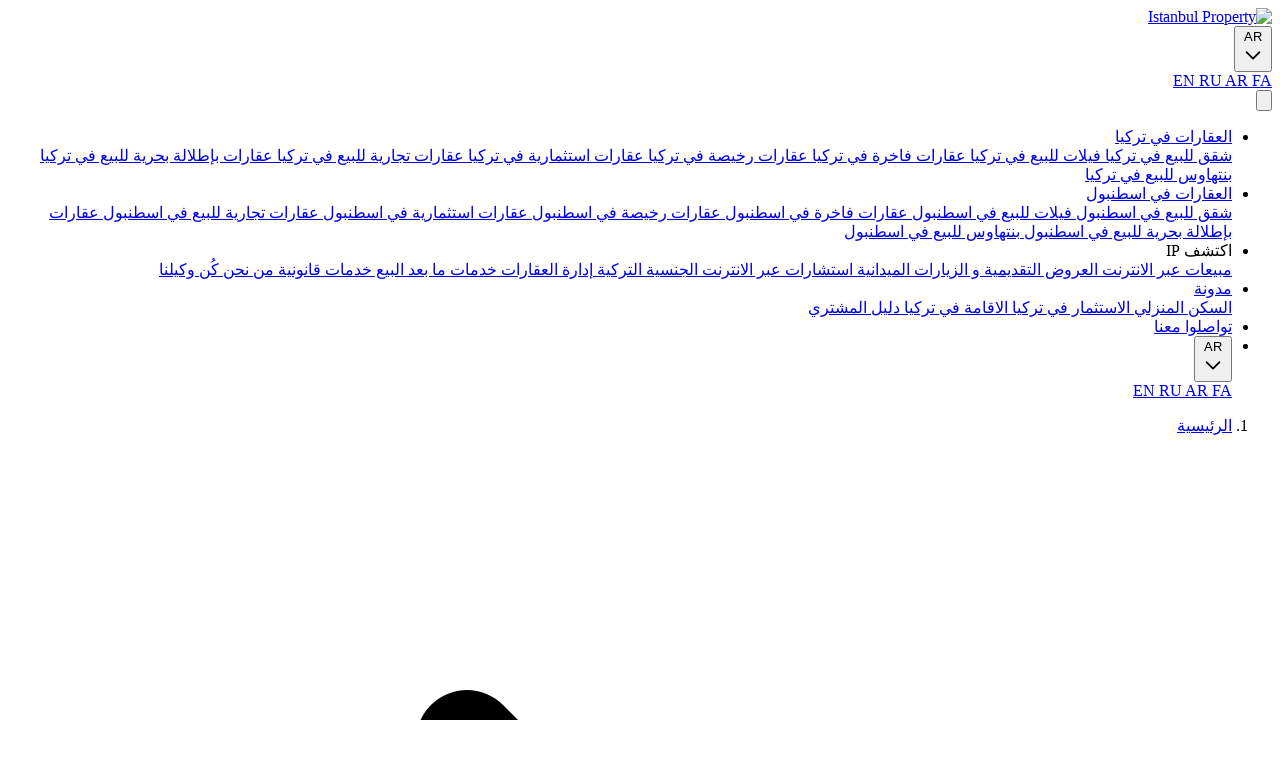

--- FILE ---
content_type: text/html
request_url: https://istanbulproperty.com/ar/property-detail/istanbul/kartal/akdamar-sky-suites-ip-853
body_size: 39735
content:
<!DOCTYPE html><html lang="ar" dir="rtl" data-astro-cid-sckkx6r4> <head><meta charset="UTF-8"><meta name="viewport" content="width=device-width, initial-scale=1"><link rel="icon" type="image/x-icon" href="/favicon.ico"><link rel="apple-touch-icon" sizes="180x180" href="/apple-touch-icon.png"><link rel="icon" sizes="32x32" href="/favicon-32x32.png"><link rel="icon" sizes="16x16" href="/favicon-16x16.png"><link rel="manifest" href="/site.webmanifest"><meta name="twitter:card" content="summary_large_image"><meta name="twitter:site" content="@istpropertytr"><meta name="twitter:creator" content="@istpropertytr"><meta name="twitter:domain" content="istanbulproperty.com"><meta property="og:type" content="website"><meta property="og:site_name" content="Istanbul Property"><title>شقق مطلة على البحر مع مرافق عالية الجودة في كارتال، اسطنبول</title><meta name="description" content="استمتع بتجربة المعيشة الفاخرة في أكدامار سكاي سويتس مع شقق مطلة على البحر ووسائل راحة حديثة وأجواء هادئة ومجتمع نابض بالحياة."><meta property="og:title" content="شقق مطلة على البحر مع مرافق عالية الجودة في كارتال، اسطنبول"><meta property="og:description" content="استمتع بتجربة المعيشة الفاخرة في أكدامار سكاي سويتس مع شقق مطلة على البحر ووسائل راحة حديثة وأجواء هادئة ومجتمع نابض بالحياة."><meta name="twitter:title" content="شقق مطلة على البحر مع مرافق عالية الجودة في كارتال، اسطنبول"><meta name="twitter:description" content="استمتع بتجربة المعيشة الفاخرة في أكدامار سكاي سويتس مع شقق مطلة على البحر ووسائل راحة حديثة وأجواء هادئة ومجتمع نابض بالحياة."><meta property="og:url" content="https://istanbulproperty.com/ar/property-detail/istanbul/kartal/akdamar-sky-suites-ip-853"><meta property="og:image" content="https://panel.istanbulproperty.com/assets/5F0D6445-C81F-4A58-A5F4-176C02C89F5E.png?v=1&format=avif"><meta property="og:image:alt" content="Istanbul Property, Real Estate Turkey | Istanbul Property"><meta name="twitter:url" content="https://istanbulproperty.com/ar/property-detail/istanbul/kartal/akdamar-sky-suites-ip-853"><meta name="twitter:image" content="https://panel.istanbulproperty.com/assets/5F0D6445-C81F-4A58-A5F4-176C02C89F5E.png?v=1&format=avif"><link rel="canonical" href="https://istanbulproperty.com/ar/property-detail/istanbul/kartal/akdamar-sky-suites-ip-853"><link rel="sitemap" href="https://istanbulproperty.com/sitemap.xml"><link rel="alternate" href="https://istanbulproperty.com/property-detail/istanbul/kartal/akdamar-sky-suites-ip-853" hreflang="en"><link rel="alternate" href="https://istanbulproperty.com/ru/property-detail/istanbul/kartal/akdamar-sky-suites-ip-853" hreflang="ru"><link rel="alternate" href="https://istanbulproperty.com/ar/property-detail/istanbul/kartal/akdamar-sky-suites-ip-853" hreflang="ar"><link rel="alternate" href="https://istanbulproperty.com/fa/property-detail/istanbul/kartal/akdamar-sky-suites-ip-853" hreflang="fa"><link rel="alternate" href="https://istanbulproperty.com/property-detail/istanbul/kartal/akdamar-sky-suites-ip-853" hreflang="x-default"><script type="application/ld+json">
			{
				"@context": "http://schema.org",
				"@id": "https://istanbulproperty.com#organization",
				"@type": "Organization",
				"name": "Istanbul Property",
				"url": "https://istanbulproperty.com",
				"logo": {
					"@type": "ImageObject",
					"@id": "https://panel.istanbulproperty.com/assets/5F0D6445-C81F-4A58-A5F4-176C02C89F5E.png?v=1&format=webp",
					"inLanguage": "en-US",
					"url": "https://panel.istanbulproperty.com/assets/5F0D6445-C81F-4A58-A5F4-176C02C89F5E.png?v=1&format=webp",
					"contentUrl": "https://panel.istanbulproperty.com/assets/5F0D6445-C81F-4A58-A5F4-176C02C89F5E.png?v=1&format=webp",
					"width": 251,
					"height": 55,
					"caption": "Istanbul Property"
				},
				"description": "Since 2009, Istanbul Property has been the most professional company in the real estate market in Turkey. Buying, selling, investing, property management and financing, we have the expertise, knowledge and, most importantly, the passion to lead you through the right decision of your property",
				"knowsAbout": ["Property", "Real Estate", "Services", "About Us", "Partnership", "Contact"],
				"founder": {
					"@type": "Person",
					"name": "Murat Padar",
					"birthDate": "28-03-1974",
					"email": "info@istanbulproperty.com",
					"givenName": "Murat",
					"gender": "Male",
					"height": "185",
					"weight": "90",
					"jobTitle": "Founder",
					"knowsAbout": "Real Estate, Property, Author, Sales",
					"nationality": "Turkey"
				},
				"address": {
					"@type": "PostalAddress",
					"addressCountry": "TR",
					"addressLocality": "Istanbul",
					"postalCode": "34149",
					"streetAddress": "Yeşilköy Mah Atatürk Caddesi No:12 B1 Blok, Kat 14 No:440-441, EGS Business Park Bakırköy/İstanbul"
				},
				"contactPoint": {
					"@type": "ContactPoint",
					"telephone": "+905304515151",
					"contactType": "customer service",
					"contactOption": "TollFree",
					"areaServed": "TR",
					"availableLanguage": ["English", "Arabic", "Russian", "Persian"]
				},
				"sameAs": [
					"https://www.facebook.com/istanbulproperty.en",
					"https://www.instagram.com/istanbulproperty_en",
					"https://www.linkedin.com/company/istpropertytr",
					"https://www.youtube.com/@istanbulproperty_en",
					"https://tr.pinterest.com/istanbulproperty_en",
					"https://x.com/istpropertytr"
				],
				"member": {
					"@type": "OrganizationRole",
					"member": { "@type": "Person", "name": "Barış Kurt", "sameAs": ["https://github.com/brskrt"] }
				},
				"vatID": "7190402100",
				"taxID": "7190402100"
			}
		</script><script type="application/ld+json">{"@context":"https://schema.org","@type":"BreadcrumbList","itemListElement":[{"@type":"ListItem","position":1,"item":{"@type":"WebPage","@id":"https://istanbulproperty.com/ar","name":"الرئيسية"}},{"@type":"ListItem","position":2,"item":{"@type":"WebPage","@id":"https://istanbulproperty.com/ar/property","name":"تركيا"}},{"@type":"ListItem","position":3,"item":{"@type":"WebPage","@id":"https://istanbulproperty.com/ar/property/istanbul","name":"اسطنبول"}},{"@type":"ListItem","position":4,"item":{"@type":"WebPage","@id":"https://istanbulproperty.com/ar/property/istanbul/kartal","name":"كارتال"}},{"@type":"ListItem","position":5,"item":{"@type":"WebPage","@id":"https://istanbulproperty.com/ar/property-detail/istanbul/kartal/akdamar-sky-suites-ip-853","name":"شقق مطلة على البحر مع مرافق عالية الجودة في كارتال، اسطنبول"}}]}</script><script type="application/ld+json">{"@context":"http://schema.org","@type":"SingleFamilyResidence","name":"شقق مطلة على البحر مع مرافق عالية الجودة في كارتال، اسطنبول","image":"https://panel.istanbulproperty.com/assets/55A18344-858F-4E9F-A153-B8F780915BD9","description":"استمتع بتجربة المعيشة الفاخرة في أكدامار سكاي سويتس مع شقق مطلة على البحر ووسائل راحة حديثة وأجواء هادئة ومجتمع نابض بالحياة.","numberOfBathroomsTotal":3,"numberOfRooms":3,"floorSize":{"@type":"QuantitativeValue","value":200,"unitCode":"SQM"},"occupancy":{"@type":"QuantitativeValue","value":0,"unitText":"Vacant"},"address":{"@type":"PostalAddress","addressCountry":{"@type":"Country","name":"Turkey","identifier":"TR"},"addressLocality":"اسطنبول","postalCode":"34000","streetAddress":"كارتال اسطنبول"},"telephone":"+905304515151","yearBuilt":2023}</script><!-- Google Tag Manager --><script>(function(w,d,s,l,i){w[l]=w[l]||[];w[l].push({'gtm.start':
		new Date().getTime(),event:'gtm.js'});var f=d.getElementsByTagName(s)[0],
		j=d.createElement(s),dl=l!='dataLayer'?'&l='+l:'';j.async=true;j.src=
		'https://www.googletagmanager.com/gtm.js?id='+i+dl;f.parentNode.insertBefore(j,f);
		})(window,document,'script','dataLayer','GTM-T9T2VJVV');</script><!-- End Google Tag Manager --><!-- Microsoft Clarity --><script type="text/javascript">
			(function(c,l,a,r,i,t,y){
				c[a]=c[a]||function(){(c[a].q=c[a].q||[]).push(arguments)};
				t=l.createElement(r);t.async=1;t.src="https://www.clarity.ms/tag/"+i;
				y=l.getElementsByTagName(r)[0];y.parentNode.insertBefore(t,y);
			})(window, document, "clarity", "script", "rnp8kgpzua");
		</script><style>/*! tailwindcss v4.1.5 | MIT License | https://tailwindcss.com */@layer properties{@supports (((-webkit-hyphens:none)) and (not (margin-trim:inline))) or ((-moz-orient:inline) and (not (color:rgb(from red r g b)))){*,:before,:after,::backdrop{--tw-translate-x:0;--tw-translate-y:0;--tw-translate-z:0;--tw-scale-x:1;--tw-scale-y:1;--tw-scale-z:1;--tw-rotate-x:initial;--tw-rotate-y:initial;--tw-rotate-z:initial;--tw-skew-x:initial;--tw-skew-y:initial;--tw-space-y-reverse:0;--tw-space-x-reverse:0;--tw-border-style:solid;--tw-gradient-position:initial;--tw-gradient-from:#0000;--tw-gradient-via:#0000;--tw-gradient-to:#0000;--tw-gradient-stops:initial;--tw-gradient-via-stops:initial;--tw-gradient-from-position:0%;--tw-gradient-via-position:50%;--tw-gradient-to-position:100%;--tw-leading:initial;--tw-font-weight:initial;--tw-tracking:initial;--tw-shadow:0 0 #0000;--tw-shadow-color:initial;--tw-shadow-alpha:100%;--tw-inset-shadow:0 0 #0000;--tw-inset-shadow-color:initial;--tw-inset-shadow-alpha:100%;--tw-ring-color:initial;--tw-ring-shadow:0 0 #0000;--tw-inset-ring-color:initial;--tw-inset-ring-shadow:0 0 #0000;--tw-ring-inset:initial;--tw-ring-offset-width:0px;--tw-ring-offset-color:#fff;--tw-ring-offset-shadow:0 0 #0000;--tw-blur:initial;--tw-brightness:initial;--tw-contrast:initial;--tw-grayscale:initial;--tw-hue-rotate:initial;--tw-invert:initial;--tw-opacity:initial;--tw-saturate:initial;--tw-sepia:initial;--tw-drop-shadow:initial;--tw-drop-shadow-color:initial;--tw-drop-shadow-alpha:100%;--tw-drop-shadow-size:initial;--tw-backdrop-blur:initial;--tw-backdrop-brightness:initial;--tw-backdrop-contrast:initial;--tw-backdrop-grayscale:initial;--tw-backdrop-hue-rotate:initial;--tw-backdrop-invert:initial;--tw-backdrop-opacity:initial;--tw-backdrop-saturate:initial;--tw-backdrop-sepia:initial;--tw-duration:initial;--tw-ease:initial}}}@layer theme{:root,:host{--font-sans:ui-sans-serif,system-ui,sans-serif,"Apple Color Emoji","Segoe UI Emoji","Segoe UI Symbol","Noto Color Emoji";--font-mono:ui-monospace,SFMono-Regular,Menlo,Monaco,Consolas,"Liberation Mono","Courier New",monospace;--color-red-50:oklch(97.1% .013 17.38);--color-red-400:oklch(70.4% .191 22.216);--color-red-700:oklch(50.5% .213 27.518);--color-amber-50:oklch(98.7% .022 95.277);--color-amber-100:oklch(96.2% .059 95.617);--color-amber-200:oklch(92.4% .12 95.746);--color-amber-300:oklch(87.9% .169 91.605);--color-amber-400:oklch(82.8% .189 84.429);--color-amber-500:oklch(76.9% .188 70.08);--color-amber-600:oklch(66.6% .179 58.318);--color-yellow-400:oklch(85.2% .199 91.936);--color-green-50:oklch(98.2% .018 155.826);--color-green-100:oklch(96.2% .044 156.743);--color-green-200:oklch(92.5% .084 155.995);--color-green-300:oklch(87.1% .15 154.449);--color-green-400:oklch(79.2% .209 151.711);--color-green-500:oklch(72.3% .219 149.579);--color-green-600:oklch(62.7% .194 149.214);--color-green-700:oklch(52.7% .154 150.069);--color-emerald-500:oklch(69.6% .17 162.48);--color-blue-50:oklch(97% .014 254.604);--color-blue-100:oklch(93.2% .032 255.585);--color-blue-300:oklch(80.9% .105 251.813);--color-blue-400:oklch(70.7% .165 254.624);--color-blue-500:oklch(62.3% .214 259.815);--color-blue-600:oklch(54.6% .245 262.881);--color-blue-700:oklch(48.8% .243 264.376);--color-blue-800:oklch(42.4% .199 265.638);--color-purple-50:oklch(97.7% .014 308.299);--color-purple-100:oklch(94.6% .033 307.174);--color-purple-300:oklch(82.7% .119 306.383);--color-purple-400:oklch(71.4% .203 305.504);--color-purple-600:oklch(55.8% .288 302.321);--color-gray-50:oklch(98.5% .002 247.839);--color-gray-100:oklch(96.7% .003 264.542);--color-gray-200:oklch(92.8% .006 264.531);--color-gray-300:oklch(87.2% .01 258.338);--color-gray-400:oklch(70.7% .022 261.325);--color-gray-500:oklch(55.1% .027 264.364);--color-gray-600:oklch(44.6% .03 256.802);--color-gray-700:oklch(37.3% .034 259.733);--color-gray-800:oklch(27.8% .033 256.848);--color-gray-900:oklch(21% .034 264.665);--color-gray-950:oklch(13% .028 261.692);--color-black:#000;--color-white:#fff;--spacing:.25rem;--container-md:28rem;--container-2xl:42rem;--container-3xl:48rem;--container-4xl:56rem;--container-5xl:64rem;--container-6xl:72rem;--container-7xl:80rem;--text-xs:.75rem;--text-xs--line-height:calc(1/.75);--text-sm:.875rem;--text-sm--line-height:calc(1.25/.875);--text-base:1rem;--text-base--line-height: 1.5 ;--text-lg:1.125rem;--text-lg--line-height:calc(1.75/1.125);--text-xl:1.25rem;--text-xl--line-height:calc(1.75/1.25);--text-2xl:1.5rem;--text-2xl--line-height:calc(2/1.5);--text-3xl:1.875rem;--text-3xl--line-height: 1.2 ;--text-4xl:2.25rem;--text-4xl--line-height:calc(2.5/2.25);--text-5xl:3rem;--text-5xl--line-height:1;--text-6xl:3.75rem;--text-6xl--line-height:1;--text-7xl:4.5rem;--text-7xl--line-height:1;--font-weight-light:300;--font-weight-medium:500;--font-weight-semibold:600;--font-weight-bold:700;--tracking-wide:.025em;--tracking-wider:.05em;--leading-tight:1.25;--leading-relaxed:1.625;--radius-md:.375rem;--radius-lg:.5rem;--radius-xl:.75rem;--radius-2xl:1rem;--radius-3xl:1.5rem;--ease-out:cubic-bezier(0,0,.2,1);--ease-in-out:cubic-bezier(.4,0,.2,1);--animate-ping:ping 1s cubic-bezier(0,0,.2,1)infinite;--animate-pulse:pulse 2s cubic-bezier(.4,0,.6,1)infinite;--animate-bounce:bounce 1s infinite;--blur-sm:8px;--blur-md:12px;--blur-3xl:64px;--aspect-video:16/9;--default-transition-duration:.15s;--default-transition-timing-function:cubic-bezier(.4,0,.2,1);--default-font-family:var(--font-sans);--default-mono-font-family:var(--font-mono)}}@layer base{*,:after,:before,::backdrop{box-sizing:border-box;border:0 solid;margin:0;padding:0}::file-selector-button{box-sizing:border-box;border:0 solid;margin:0;padding:0}html,:host{-webkit-text-size-adjust:100%;tab-size:4;line-height:1.5;font-family:var(--default-font-family,ui-sans-serif,system-ui,sans-serif,"Apple Color Emoji","Segoe UI Emoji","Segoe UI Symbol","Noto Color Emoji");font-feature-settings:var(--default-font-feature-settings,normal);font-variation-settings:var(--default-font-variation-settings,normal);-webkit-tap-highlight-color:transparent}hr{height:0;color:inherit;border-top-width:1px}abbr:where([title]){-webkit-text-decoration:underline dotted;text-decoration:underline dotted}h1,h2,h3,h4,h5,h6{font-size:inherit;font-weight:inherit}a{color:inherit;-webkit-text-decoration:inherit;text-decoration:inherit}b,strong{font-weight:bolder}code,kbd,samp,pre{font-family:var(--default-mono-font-family,ui-monospace,SFMono-Regular,Menlo,Monaco,Consolas,"Liberation Mono","Courier New",monospace);font-feature-settings:var(--default-mono-font-feature-settings,normal);font-variation-settings:var(--default-mono-font-variation-settings,normal);font-size:1em}small{font-size:80%}sub,sup{vertical-align:baseline;font-size:75%;line-height:0;position:relative}sub{bottom:-.25em}sup{top:-.5em}table{text-indent:0;border-color:inherit;border-collapse:collapse}:-moz-focusring{outline:auto}progress{vertical-align:baseline}summary{display:list-item}ol,ul,menu{list-style:none}img,svg,video,canvas,audio,iframe,embed,object{vertical-align:middle;display:block}img,video{max-width:100%;height:auto}button,input,select,optgroup,textarea{font:inherit;font-feature-settings:inherit;font-variation-settings:inherit;letter-spacing:inherit;color:inherit;opacity:1;background-color:#0000;border-radius:0}::file-selector-button{font:inherit;font-feature-settings:inherit;font-variation-settings:inherit;letter-spacing:inherit;color:inherit;opacity:1;background-color:#0000;border-radius:0}:where(select:is([multiple],[size])) optgroup{font-weight:bolder}:where(select:is([multiple],[size])) optgroup option{padding-inline-start:20px}::file-selector-button{margin-inline-end:4px}::placeholder{opacity:1}@supports (not ((-webkit-appearance:-apple-pay-button))) or (contain-intrinsic-size:1px){::placeholder{color:currentColor}@supports (color:color-mix(in lab,red,red)){::placeholder{color:color-mix(in oklab,currentcolor 50%,transparent)}}}textarea{resize:vertical}::-webkit-search-decoration{-webkit-appearance:none}::-webkit-date-and-time-value{min-height:1lh;text-align:inherit}::-webkit-datetime-edit{display:inline-flex}::-webkit-datetime-edit-fields-wrapper{padding:0}::-webkit-datetime-edit{padding-block:0}::-webkit-datetime-edit-year-field{padding-block:0}::-webkit-datetime-edit-month-field{padding-block:0}::-webkit-datetime-edit-day-field{padding-block:0}::-webkit-datetime-edit-hour-field{padding-block:0}::-webkit-datetime-edit-minute-field{padding-block:0}::-webkit-datetime-edit-second-field{padding-block:0}::-webkit-datetime-edit-millisecond-field{padding-block:0}::-webkit-datetime-edit-meridiem-field{padding-block:0}:-moz-ui-invalid{box-shadow:none}button,input:where([type=button],[type=reset],[type=submit]){appearance:button}::file-selector-button{appearance:button}::-webkit-inner-spin-button{height:auto}::-webkit-outer-spin-button{height:auto}[hidden]:where(:not([hidden=until-found])){display:none!important}}@layer components;@layer utilities{.pointer-events-auto{pointer-events:auto}.pointer-events-none{pointer-events:none}.visible{visibility:visible}.absolute{position:absolute}.fixed{position:fixed}.relative{position:relative}.sticky{position:sticky}.inset-0{inset:calc(var(--spacing)*0)}.inset-y-0{inset-block:calc(var(--spacing)*0)}.top-0{top:calc(var(--spacing)*0)}.top-1\/2{top:50%}.top-1\/4{top:25%}.top-2\/3{top:66.6667%}.top-3{top:calc(var(--spacing)*3)}.top-4{top:calc(var(--spacing)*4)}.top-14{top:calc(var(--spacing)*14)}.top-16{top:calc(var(--spacing)*16)}.top-24{top:calc(var(--spacing)*24)}.top-full{top:100%}.right-0{right:calc(var(--spacing)*0)}.right-1\/3{right:33.3333%}.right-1\/4{right:25%}.right-3{right:calc(var(--spacing)*3)}.right-4{right:calc(var(--spacing)*4)}.right-5{right:calc(var(--spacing)*5)}.bottom-0{bottom:calc(var(--spacing)*0)}.bottom-4{bottom:calc(var(--spacing)*4)}.bottom-5{bottom:calc(var(--spacing)*5)}.left-0{left:calc(var(--spacing)*0)}.left-1\/2{left:50%}.left-1\/3{left:33.3333%}.left-1\/4{left:25%}.left-3{left:calc(var(--spacing)*3)}.left-5{left:calc(var(--spacing)*5)}.z-0{z-index:0}.z-10{z-index:10}.z-50{z-index:50}.z-\[90\]{z-index:90}.z-\[100\]{z-index:100}.z-\[99999\]{z-index:99999}.col-span-1{grid-column:span 1/span 1}.container{width:100%}@media (min-width:40rem){.container{max-width:40rem}}@media (min-width:48rem){.container{max-width:48rem}}@media (min-width:64rem){.container{max-width:64rem}}@media (min-width:80rem){.container{max-width:80rem}}@media (min-width:96rem){.container{max-width:96rem}}.m-2{margin:calc(var(--spacing)*2)}.-mx-4{margin-inline:calc(var(--spacing)*-4)}.mx-1{margin-inline:calc(var(--spacing)*1)}.mx-2{margin-inline:calc(var(--spacing)*2)}.mx-auto{margin-inline:auto}.prose{color:var(--tw-prose-body);--tw-prose-body:oklch(37.3% .034 259.733);--tw-prose-headings:oklch(21% .034 264.665);--tw-prose-lead:oklch(44.6% .03 256.802);--tw-prose-links:oklch(21% .034 264.665);--tw-prose-bold:oklch(21% .034 264.665);--tw-prose-counters:oklch(55.1% .027 264.364);--tw-prose-bullets:oklch(87.2% .01 258.338);--tw-prose-hr:oklch(92.8% .006 264.531);--tw-prose-quotes:oklch(21% .034 264.665);--tw-prose-quote-borders:oklch(92.8% .006 264.531);--tw-prose-captions:oklch(55.1% .027 264.364);--tw-prose-kbd:oklch(21% .034 264.665);--tw-prose-kbd-shadows:NaN NaN NaN;--tw-prose-code:oklch(21% .034 264.665);--tw-prose-pre-code:oklch(92.8% .006 264.531);--tw-prose-pre-bg:oklch(27.8% .033 256.848);--tw-prose-th-borders:oklch(87.2% .01 258.338);--tw-prose-td-borders:oklch(92.8% .006 264.531);--tw-prose-invert-body:oklch(87.2% .01 258.338);--tw-prose-invert-headings:#fff;--tw-prose-invert-lead:oklch(70.7% .022 261.325);--tw-prose-invert-links:#fff;--tw-prose-invert-bold:#fff;--tw-prose-invert-counters:oklch(70.7% .022 261.325);--tw-prose-invert-bullets:oklch(44.6% .03 256.802);--tw-prose-invert-hr:oklch(37.3% .034 259.733);--tw-prose-invert-quotes:oklch(96.7% .003 264.542);--tw-prose-invert-quote-borders:oklch(37.3% .034 259.733);--tw-prose-invert-captions:oklch(70.7% .022 261.325);--tw-prose-invert-kbd:#fff;--tw-prose-invert-kbd-shadows:255 255 255;--tw-prose-invert-code:#fff;--tw-prose-invert-pre-code:oklch(87.2% .01 258.338);--tw-prose-invert-pre-bg:#00000080;--tw-prose-invert-th-borders:oklch(44.6% .03 256.802);--tw-prose-invert-td-borders:oklch(37.3% .034 259.733);max-width:65ch;font-size:1rem;line-height:1.75}.prose :where(p):not(:where([class~=not-prose],[class~=not-prose] *)){margin-top:1.25em;margin-bottom:1.25em}.prose :where([class~=lead]):not(:where([class~=not-prose],[class~=not-prose] *)){color:var(--tw-prose-lead);margin-top:1.2em;margin-bottom:1.2em;font-size:1.25em;line-height:1.6}.prose :where(a):not(:where([class~=not-prose],[class~=not-prose] *)){color:var(--tw-prose-links);font-weight:500;text-decoration:underline}.prose :where(strong):not(:where([class~=not-prose],[class~=not-prose] *)){color:var(--tw-prose-bold);font-weight:600}.prose :where(a strong):not(:where([class~=not-prose],[class~=not-prose] *)),.prose :where(blockquote strong):not(:where([class~=not-prose],[class~=not-prose] *)),.prose :where(thead th strong):not(:where([class~=not-prose],[class~=not-prose] *)){color:inherit}.prose :where(ol):not(:where([class~=not-prose],[class~=not-prose] *)){margin-top:1.25em;margin-bottom:1.25em;padding-inline-start:1.625em;list-style-type:decimal}.prose :where(ol[type=A]):not(:where([class~=not-prose],[class~=not-prose] *)){list-style-type:upper-alpha}.prose :where(ol[type=a]):not(:where([class~=not-prose],[class~=not-prose] *)){list-style-type:lower-alpha}.prose :where(ol[type=A s]):not(:where([class~=not-prose],[class~=not-prose] *)){list-style-type:upper-alpha}.prose :where(ol[type=a s]):not(:where([class~=not-prose],[class~=not-prose] *)){list-style-type:lower-alpha}.prose :where(ol[type=I]):not(:where([class~=not-prose],[class~=not-prose] *)){list-style-type:upper-roman}.prose :where(ol[type=i]):not(:where([class~=not-prose],[class~=not-prose] *)){list-style-type:lower-roman}.prose :where(ol[type=I s]):not(:where([class~=not-prose],[class~=not-prose] *)){list-style-type:upper-roman}.prose :where(ol[type=i s]):not(:where([class~=not-prose],[class~=not-prose] *)){list-style-type:lower-roman}.prose :where(ol[type="1"]):not(:where([class~=not-prose],[class~=not-prose] *)){list-style-type:decimal}.prose :where(ul):not(:where([class~=not-prose],[class~=not-prose] *)){margin-top:1.25em;margin-bottom:1.25em;padding-inline-start:1.625em;list-style-type:disc}.prose :where(ol>li):not(:where([class~=not-prose],[class~=not-prose] *))::marker{color:var(--tw-prose-counters);font-weight:400}.prose :where(ul>li):not(:where([class~=not-prose],[class~=not-prose] *))::marker{color:var(--tw-prose-bullets)}.prose :where(dt):not(:where([class~=not-prose],[class~=not-prose] *)){color:var(--tw-prose-headings);margin-top:1.25em;font-weight:600}.prose :where(hr):not(:where([class~=not-prose],[class~=not-prose] *)){border-color:var(--tw-prose-hr);border-top-width:1px;margin-top:3em;margin-bottom:3em}.prose :where(blockquote):not(:where([class~=not-prose],[class~=not-prose] *)){color:var(--tw-prose-quotes);border-inline-start-width:.25rem;border-inline-start-color:var(--tw-prose-quote-borders);quotes:"“""”""‘""’";margin-top:1.6em;margin-bottom:1.6em;padding-inline-start:1em;font-style:italic;font-weight:500}.prose :where(blockquote p:first-of-type):not(:where([class~=not-prose],[class~=not-prose] *)):before{content:open-quote}.prose :where(blockquote p:last-of-type):not(:where([class~=not-prose],[class~=not-prose] *)):after{content:close-quote}.prose :where(h1):not(:where([class~=not-prose],[class~=not-prose] *)){color:var(--tw-prose-headings);margin-top:0;margin-bottom:.888889em;font-size:2.25em;font-weight:800;line-height:1.11111}.prose :where(h1 strong):not(:where([class~=not-prose],[class~=not-prose] *)){color:inherit;font-weight:900}.prose :where(h2):not(:where([class~=not-prose],[class~=not-prose] *)){color:var(--tw-prose-headings);margin-top:2em;margin-bottom:1em;font-size:1.5em;font-weight:700;line-height:1.33333}.prose :where(h2 strong):not(:where([class~=not-prose],[class~=not-prose] *)){color:inherit;font-weight:800}.prose :where(h3):not(:where([class~=not-prose],[class~=not-prose] *)){color:var(--tw-prose-headings);margin-top:1.6em;margin-bottom:.6em;font-size:1.25em;font-weight:600;line-height:1.6}.prose :where(h3 strong):not(:where([class~=not-prose],[class~=not-prose] *)){color:inherit;font-weight:700}.prose :where(h4):not(:where([class~=not-prose],[class~=not-prose] *)){color:var(--tw-prose-headings);margin-top:1.5em;margin-bottom:.5em;font-weight:600;line-height:1.5}.prose :where(h4 strong):not(:where([class~=not-prose],[class~=not-prose] *)){color:inherit;font-weight:700}.prose :where(img):not(:where([class~=not-prose],[class~=not-prose] *)){margin-top:2em;margin-bottom:2em}.prose :where(picture):not(:where([class~=not-prose],[class~=not-prose] *)){margin-top:2em;margin-bottom:2em;display:block}.prose :where(video):not(:where([class~=not-prose],[class~=not-prose] *)){margin-top:2em;margin-bottom:2em}.prose :where(kbd):not(:where([class~=not-prose],[class~=not-prose] *)){color:var(--tw-prose-kbd);box-shadow:0 0 0 1px rgb(var(--tw-prose-kbd-shadows)/10%),0 3px rgb(var(--tw-prose-kbd-shadows)/10%);padding-top:.1875em;padding-inline-end:.375em;padding-bottom:.1875em;border-radius:.3125rem;padding-inline-start:.375em;font-family:inherit;font-size:.875em;font-weight:500}.prose :where(code):not(:where([class~=not-prose],[class~=not-prose] *)){color:var(--tw-prose-code);font-size:.875em;font-weight:600}.prose :where(code):not(:where([class~=not-prose],[class~=not-prose] *)):before,.prose :where(code):not(:where([class~=not-prose],[class~=not-prose] *)):after{content:"`"}.prose :where(a code):not(:where([class~=not-prose],[class~=not-prose] *)),.prose :where(h1 code):not(:where([class~=not-prose],[class~=not-prose] *)){color:inherit}.prose :where(h2 code):not(:where([class~=not-prose],[class~=not-prose] *)){color:inherit;font-size:.875em}.prose :where(h3 code):not(:where([class~=not-prose],[class~=not-prose] *)){color:inherit;font-size:.9em}.prose :where(h4 code):not(:where([class~=not-prose],[class~=not-prose] *)),.prose :where(blockquote code):not(:where([class~=not-prose],[class~=not-prose] *)),.prose :where(thead th code):not(:where([class~=not-prose],[class~=not-prose] *)){color:inherit}.prose :where(pre):not(:where([class~=not-prose],[class~=not-prose] *)){color:var(--tw-prose-pre-code);background-color:var(--tw-prose-pre-bg);padding-top:.857143em;padding-inline-end:1.14286em;padding-bottom:.857143em;border-radius:.375rem;margin-top:1.71429em;margin-bottom:1.71429em;padding-inline-start:1.14286em;font-size:.875em;font-weight:400;line-height:1.71429;overflow-x:auto}.prose :where(pre code):not(:where([class~=not-prose],[class~=not-prose] *)){font-weight:inherit;color:inherit;font-size:inherit;font-family:inherit;line-height:inherit;background-color:#0000;border-width:0;border-radius:0;padding:0}.prose :where(pre code):not(:where([class~=not-prose],[class~=not-prose] *)):before,.prose :where(pre code):not(:where([class~=not-prose],[class~=not-prose] *)):after{content:none}.prose :where(table):not(:where([class~=not-prose],[class~=not-prose] *)){table-layout:auto;width:100%;margin-top:2em;margin-bottom:2em;font-size:.875em;line-height:1.71429}.prose :where(thead):not(:where([class~=not-prose],[class~=not-prose] *)){border-bottom-width:1px;border-bottom-color:var(--tw-prose-th-borders)}.prose :where(thead th):not(:where([class~=not-prose],[class~=not-prose] *)){color:var(--tw-prose-headings);vertical-align:bottom;padding-inline-end:.571429em;padding-bottom:.571429em;padding-inline-start:.571429em;font-weight:600}.prose :where(tbody tr):not(:where([class~=not-prose],[class~=not-prose] *)){border-bottom-width:1px;border-bottom-color:var(--tw-prose-td-borders)}.prose :where(tbody tr:last-child):not(:where([class~=not-prose],[class~=not-prose] *)){border-bottom-width:0}.prose :where(tbody td):not(:where([class~=not-prose],[class~=not-prose] *)){vertical-align:baseline}.prose :where(tfoot):not(:where([class~=not-prose],[class~=not-prose] *)){border-top-width:1px;border-top-color:var(--tw-prose-th-borders)}.prose :where(tfoot td):not(:where([class~=not-prose],[class~=not-prose] *)){vertical-align:top}.prose :where(th,td):not(:where([class~=not-prose],[class~=not-prose] *)){text-align:start}.prose :where(figure>*):not(:where([class~=not-prose],[class~=not-prose] *)){margin-top:0;margin-bottom:0}.prose :where(figcaption):not(:where([class~=not-prose],[class~=not-prose] *)){color:var(--tw-prose-captions);margin-top:.857143em;font-size:.875em;line-height:1.42857}.prose :where(picture>img):not(:where([class~=not-prose],[class~=not-prose] *)){margin-top:0;margin-bottom:0}.prose :where(li):not(:where([class~=not-prose],[class~=not-prose] *)){margin-top:.5em;margin-bottom:.5em}.prose :where(ol>li):not(:where([class~=not-prose],[class~=not-prose] *)),.prose :where(ul>li):not(:where([class~=not-prose],[class~=not-prose] *)){padding-inline-start:.375em}.prose :where(.prose>ul>li p):not(:where([class~=not-prose],[class~=not-prose] *)){margin-top:.75em;margin-bottom:.75em}.prose :where(.prose>ul>li>p:first-child):not(:where([class~=not-prose],[class~=not-prose] *)){margin-top:1.25em}.prose :where(.prose>ul>li>p:last-child):not(:where([class~=not-prose],[class~=not-prose] *)){margin-bottom:1.25em}.prose :where(.prose>ol>li>p:first-child):not(:where([class~=not-prose],[class~=not-prose] *)){margin-top:1.25em}.prose :where(.prose>ol>li>p:last-child):not(:where([class~=not-prose],[class~=not-prose] *)){margin-bottom:1.25em}.prose :where(ul ul,ul ol,ol ul,ol ol):not(:where([class~=not-prose],[class~=not-prose] *)){margin-top:.75em;margin-bottom:.75em}.prose :where(dl):not(:where([class~=not-prose],[class~=not-prose] *)){margin-top:1.25em;margin-bottom:1.25em}.prose :where(dd):not(:where([class~=not-prose],[class~=not-prose] *)){margin-top:.5em;padding-inline-start:1.625em}.prose :where(hr+*):not(:where([class~=not-prose],[class~=not-prose] *)),.prose :where(h2+*):not(:where([class~=not-prose],[class~=not-prose] *)),.prose :where(h3+*):not(:where([class~=not-prose],[class~=not-prose] *)),.prose :where(h4+*):not(:where([class~=not-prose],[class~=not-prose] *)){margin-top:0}.prose :where(thead th:first-child):not(:where([class~=not-prose],[class~=not-prose] *)){padding-inline-start:0}.prose :where(thead th:last-child):not(:where([class~=not-prose],[class~=not-prose] *)){padding-inline-end:0}.prose :where(tbody td,tfoot td):not(:where([class~=not-prose],[class~=not-prose] *)){padding-top:.571429em;padding-inline-end:.571429em;padding-bottom:.571429em;padding-inline-start:.571429em}.prose :where(tbody td:first-child,tfoot td:first-child):not(:where([class~=not-prose],[class~=not-prose] *)){padding-inline-start:0}.prose :where(tbody td:last-child,tfoot td:last-child):not(:where([class~=not-prose],[class~=not-prose] *)){padding-inline-end:0}.prose :where(figure):not(:where([class~=not-prose],[class~=not-prose] *)){margin-top:2em;margin-bottom:2em}.prose :where(.prose>:first-child):not(:where([class~=not-prose],[class~=not-prose] *)){margin-top:0}.prose :where(.prose>:last-child):not(:where([class~=not-prose],[class~=not-prose] *)){margin-bottom:0}.prose-lg{font-size:1.125rem;line-height:1.77778}.prose-lg :where(p):not(:where([class~=not-prose],[class~=not-prose] *)){margin-top:1.33333em;margin-bottom:1.33333em}.prose-lg :where([class~=lead]):not(:where([class~=not-prose],[class~=not-prose] *)){margin-top:1.09091em;margin-bottom:1.09091em;font-size:1.22222em;line-height:1.45455}.prose-lg :where(blockquote):not(:where([class~=not-prose],[class~=not-prose] *)){margin-top:1.66667em;margin-bottom:1.66667em;padding-inline-start:1em}.prose-lg :where(h1):not(:where([class~=not-prose],[class~=not-prose] *)){margin-top:0;margin-bottom:.833333em;font-size:2.66667em;line-height:1}.prose-lg :where(h2):not(:where([class~=not-prose],[class~=not-prose] *)){margin-top:1.86667em;margin-bottom:1.06667em;font-size:1.66667em;line-height:1.33333}.prose-lg :where(h3):not(:where([class~=not-prose],[class~=not-prose] *)){margin-top:1.66667em;margin-bottom:.666667em;font-size:1.33333em;line-height:1.5}.prose-lg :where(h4):not(:where([class~=not-prose],[class~=not-prose] *)){margin-top:1.77778em;margin-bottom:.444444em;line-height:1.55556}.prose-lg :where(img):not(:where([class~=not-prose],[class~=not-prose] *)),.prose-lg :where(picture):not(:where([class~=not-prose],[class~=not-prose] *)){margin-top:1.77778em;margin-bottom:1.77778em}.prose-lg :where(picture>img):not(:where([class~=not-prose],[class~=not-prose] *)){margin-top:0;margin-bottom:0}.prose-lg :where(video):not(:where([class~=not-prose],[class~=not-prose] *)){margin-top:1.77778em;margin-bottom:1.77778em}.prose-lg :where(kbd):not(:where([class~=not-prose],[class~=not-prose] *)){padding-top:.222222em;padding-inline-end:.444444em;padding-bottom:.222222em;border-radius:.3125rem;padding-inline-start:.444444em;font-size:.888889em}.prose-lg :where(code):not(:where([class~=not-prose],[class~=not-prose] *)){font-size:.888889em}.prose-lg :where(h2 code):not(:where([class~=not-prose],[class~=not-prose] *)){font-size:.866667em}.prose-lg :where(h3 code):not(:where([class~=not-prose],[class~=not-prose] *)){font-size:.875em}.prose-lg :where(pre):not(:where([class~=not-prose],[class~=not-prose] *)){padding-top:1em;padding-inline-end:1.5em;padding-bottom:1em;border-radius:.375rem;margin-top:2em;margin-bottom:2em;padding-inline-start:1.5em;font-size:.888889em;line-height:1.75}.prose-lg :where(ol):not(:where([class~=not-prose],[class~=not-prose] *)),.prose-lg :where(ul):not(:where([class~=not-prose],[class~=not-prose] *)){margin-top:1.33333em;margin-bottom:1.33333em;padding-inline-start:1.55556em}.prose-lg :where(li):not(:where([class~=not-prose],[class~=not-prose] *)){margin-top:.666667em;margin-bottom:.666667em}.prose-lg :where(ol>li):not(:where([class~=not-prose],[class~=not-prose] *)),.prose-lg :where(ul>li):not(:where([class~=not-prose],[class~=not-prose] *)){padding-inline-start:.444444em}.prose-lg :where(.prose-lg>ul>li p):not(:where([class~=not-prose],[class~=not-prose] *)){margin-top:.888889em;margin-bottom:.888889em}.prose-lg :where(.prose-lg>ul>li>p:first-child):not(:where([class~=not-prose],[class~=not-prose] *)){margin-top:1.33333em}.prose-lg :where(.prose-lg>ul>li>p:last-child):not(:where([class~=not-prose],[class~=not-prose] *)){margin-bottom:1.33333em}.prose-lg :where(.prose-lg>ol>li>p:first-child):not(:where([class~=not-prose],[class~=not-prose] *)){margin-top:1.33333em}.prose-lg :where(.prose-lg>ol>li>p:last-child):not(:where([class~=not-prose],[class~=not-prose] *)){margin-bottom:1.33333em}.prose-lg :where(ul ul,ul ol,ol ul,ol ol):not(:where([class~=not-prose],[class~=not-prose] *)){margin-top:.888889em;margin-bottom:.888889em}.prose-lg :where(dl):not(:where([class~=not-prose],[class~=not-prose] *)){margin-top:1.33333em;margin-bottom:1.33333em}.prose-lg :where(dt):not(:where([class~=not-prose],[class~=not-prose] *)){margin-top:1.33333em}.prose-lg :where(dd):not(:where([class~=not-prose],[class~=not-prose] *)){margin-top:.666667em;padding-inline-start:1.55556em}.prose-lg :where(hr):not(:where([class~=not-prose],[class~=not-prose] *)){margin-top:3.11111em;margin-bottom:3.11111em}.prose-lg :where(hr+*):not(:where([class~=not-prose],[class~=not-prose] *)),.prose-lg :where(h2+*):not(:where([class~=not-prose],[class~=not-prose] *)),.prose-lg :where(h3+*):not(:where([class~=not-prose],[class~=not-prose] *)),.prose-lg :where(h4+*):not(:where([class~=not-prose],[class~=not-prose] *)){margin-top:0}.prose-lg :where(table):not(:where([class~=not-prose],[class~=not-prose] *)){font-size:.888889em;line-height:1.5}.prose-lg :where(thead th):not(:where([class~=not-prose],[class~=not-prose] *)){padding-inline-end:.75em;padding-bottom:.75em;padding-inline-start:.75em}.prose-lg :where(thead th:first-child):not(:where([class~=not-prose],[class~=not-prose] *)){padding-inline-start:0}.prose-lg :where(thead th:last-child):not(:where([class~=not-prose],[class~=not-prose] *)){padding-inline-end:0}.prose-lg :where(tbody td,tfoot td):not(:where([class~=not-prose],[class~=not-prose] *)){padding-top:.75em;padding-inline-end:.75em;padding-bottom:.75em;padding-inline-start:.75em}.prose-lg :where(tbody td:first-child,tfoot td:first-child):not(:where([class~=not-prose],[class~=not-prose] *)){padding-inline-start:0}.prose-lg :where(tbody td:last-child,tfoot td:last-child):not(:where([class~=not-prose],[class~=not-prose] *)){padding-inline-end:0}.prose-lg :where(figure):not(:where([class~=not-prose],[class~=not-prose] *)){margin-top:1.77778em;margin-bottom:1.77778em}.prose-lg :where(figure>*):not(:where([class~=not-prose],[class~=not-prose] *)){margin-top:0;margin-bottom:0}.prose-lg :where(figcaption):not(:where([class~=not-prose],[class~=not-prose] *)){margin-top:1em;font-size:.888889em;line-height:1.5}.prose-lg :where(.prose-lg>:first-child):not(:where([class~=not-prose],[class~=not-prose] *)){margin-top:0}.prose-lg :where(.prose-lg>:last-child):not(:where([class~=not-prose],[class~=not-prose] *)){margin-bottom:0}.prose-sm{font-size:.875rem;line-height:1.71429}.prose-sm :where(p):not(:where([class~=not-prose],[class~=not-prose] *)){margin-top:1.14286em;margin-bottom:1.14286em}.prose-sm :where([class~=lead]):not(:where([class~=not-prose],[class~=not-prose] *)){margin-top:.888889em;margin-bottom:.888889em;font-size:1.28571em;line-height:1.55556}.prose-sm :where(blockquote):not(:where([class~=not-prose],[class~=not-prose] *)){margin-top:1.33333em;margin-bottom:1.33333em;padding-inline-start:1.11111em}.prose-sm :where(h1):not(:where([class~=not-prose],[class~=not-prose] *)){margin-top:0;margin-bottom:.8em;font-size:2.14286em;line-height:1.2}.prose-sm :where(h2):not(:where([class~=not-prose],[class~=not-prose] *)){margin-top:1.6em;margin-bottom:.8em;font-size:1.42857em;line-height:1.4}.prose-sm :where(h3):not(:where([class~=not-prose],[class~=not-prose] *)){margin-top:1.55556em;margin-bottom:.444444em;font-size:1.28571em;line-height:1.55556}.prose-sm :where(h4):not(:where([class~=not-prose],[class~=not-prose] *)){margin-top:1.42857em;margin-bottom:.571429em;line-height:1.42857}.prose-sm :where(img):not(:where([class~=not-prose],[class~=not-prose] *)),.prose-sm :where(picture):not(:where([class~=not-prose],[class~=not-prose] *)){margin-top:1.71429em;margin-bottom:1.71429em}.prose-sm :where(picture>img):not(:where([class~=not-prose],[class~=not-prose] *)){margin-top:0;margin-bottom:0}.prose-sm :where(video):not(:where([class~=not-prose],[class~=not-prose] *)){margin-top:1.71429em;margin-bottom:1.71429em}.prose-sm :where(kbd):not(:where([class~=not-prose],[class~=not-prose] *)){padding-top:.142857em;padding-inline-end:.357143em;padding-bottom:.142857em;border-radius:.3125rem;padding-inline-start:.357143em;font-size:.857143em}.prose-sm :where(code):not(:where([class~=not-prose],[class~=not-prose] *)){font-size:.857143em}.prose-sm :where(h2 code):not(:where([class~=not-prose],[class~=not-prose] *)){font-size:.9em}.prose-sm :where(h3 code):not(:where([class~=not-prose],[class~=not-prose] *)){font-size:.888889em}.prose-sm :where(pre):not(:where([class~=not-prose],[class~=not-prose] *)){padding-top:.666667em;padding-inline-end:1em;padding-bottom:.666667em;border-radius:.25rem;margin-top:1.66667em;margin-bottom:1.66667em;padding-inline-start:1em;font-size:.857143em;line-height:1.66667}.prose-sm :where(ol):not(:where([class~=not-prose],[class~=not-prose] *)),.prose-sm :where(ul):not(:where([class~=not-prose],[class~=not-prose] *)){margin-top:1.14286em;margin-bottom:1.14286em;padding-inline-start:1.57143em}.prose-sm :where(li):not(:where([class~=not-prose],[class~=not-prose] *)){margin-top:.285714em;margin-bottom:.285714em}.prose-sm :where(ol>li):not(:where([class~=not-prose],[class~=not-prose] *)),.prose-sm :where(ul>li):not(:where([class~=not-prose],[class~=not-prose] *)){padding-inline-start:.428571em}.prose-sm :where(.prose-sm>ul>li p):not(:where([class~=not-prose],[class~=not-prose] *)){margin-top:.571429em;margin-bottom:.571429em}.prose-sm :where(.prose-sm>ul>li>p:first-child):not(:where([class~=not-prose],[class~=not-prose] *)){margin-top:1.14286em}.prose-sm :where(.prose-sm>ul>li>p:last-child):not(:where([class~=not-prose],[class~=not-prose] *)){margin-bottom:1.14286em}.prose-sm :where(.prose-sm>ol>li>p:first-child):not(:where([class~=not-prose],[class~=not-prose] *)){margin-top:1.14286em}.prose-sm :where(.prose-sm>ol>li>p:last-child):not(:where([class~=not-prose],[class~=not-prose] *)){margin-bottom:1.14286em}.prose-sm :where(ul ul,ul ol,ol ul,ol ol):not(:where([class~=not-prose],[class~=not-prose] *)){margin-top:.571429em;margin-bottom:.571429em}.prose-sm :where(dl):not(:where([class~=not-prose],[class~=not-prose] *)){margin-top:1.14286em;margin-bottom:1.14286em}.prose-sm :where(dt):not(:where([class~=not-prose],[class~=not-prose] *)){margin-top:1.14286em}.prose-sm :where(dd):not(:where([class~=not-prose],[class~=not-prose] *)){margin-top:.285714em;padding-inline-start:1.57143em}.prose-sm :where(hr):not(:where([class~=not-prose],[class~=not-prose] *)){margin-top:2.85714em;margin-bottom:2.85714em}.prose-sm :where(hr+*):not(:where([class~=not-prose],[class~=not-prose] *)),.prose-sm :where(h2+*):not(:where([class~=not-prose],[class~=not-prose] *)),.prose-sm :where(h3+*):not(:where([class~=not-prose],[class~=not-prose] *)),.prose-sm :where(h4+*):not(:where([class~=not-prose],[class~=not-prose] *)){margin-top:0}.prose-sm :where(table):not(:where([class~=not-prose],[class~=not-prose] *)){font-size:.857143em;line-height:1.5}.prose-sm :where(thead th):not(:where([class~=not-prose],[class~=not-prose] *)){padding-inline-end:1em;padding-bottom:.666667em;padding-inline-start:1em}.prose-sm :where(thead th:first-child):not(:where([class~=not-prose],[class~=not-prose] *)){padding-inline-start:0}.prose-sm :where(thead th:last-child):not(:where([class~=not-prose],[class~=not-prose] *)){padding-inline-end:0}.prose-sm :where(tbody td,tfoot td):not(:where([class~=not-prose],[class~=not-prose] *)){padding-top:.666667em;padding-inline-end:1em;padding-bottom:.666667em;padding-inline-start:1em}.prose-sm :where(tbody td:first-child,tfoot td:first-child):not(:where([class~=not-prose],[class~=not-prose] *)){padding-inline-start:0}.prose-sm :where(tbody td:last-child,tfoot td:last-child):not(:where([class~=not-prose],[class~=not-prose] *)){padding-inline-end:0}.prose-sm :where(figure):not(:where([class~=not-prose],[class~=not-prose] *)){margin-top:1.71429em;margin-bottom:1.71429em}.prose-sm :where(figure>*):not(:where([class~=not-prose],[class~=not-prose] *)){margin-top:0;margin-bottom:0}.prose-sm :where(figcaption):not(:where([class~=not-prose],[class~=not-prose] *)){margin-top:.666667em;font-size:.857143em;line-height:1.33333}.prose-sm :where(.prose-sm>:first-child):not(:where([class~=not-prose],[class~=not-prose] *)){margin-top:0}.prose-sm :where(.prose-sm>:last-child):not(:where([class~=not-prose],[class~=not-prose] *)){margin-bottom:0}.mt-1{margin-top:calc(var(--spacing)*1)}.mt-2{margin-top:calc(var(--spacing)*2)}.mt-3{margin-top:calc(var(--spacing)*3)}.mt-4{margin-top:calc(var(--spacing)*4)}.mt-6{margin-top:calc(var(--spacing)*6)}.mt-8{margin-top:calc(var(--spacing)*8)}.mt-10{margin-top:calc(var(--spacing)*10)}.mt-12{margin-top:calc(var(--spacing)*12)}.mt-16{margin-top:calc(var(--spacing)*16)}.mr-2{margin-right:calc(var(--spacing)*2)}.mb-1{margin-bottom:calc(var(--spacing)*1)}.mb-2{margin-bottom:calc(var(--spacing)*2)}.mb-3{margin-bottom:calc(var(--spacing)*3)}.mb-4{margin-bottom:calc(var(--spacing)*4)}.mb-6{margin-bottom:calc(var(--spacing)*6)}.mb-8{margin-bottom:calc(var(--spacing)*8)}.mb-10{margin-bottom:calc(var(--spacing)*10)}.mb-12{margin-bottom:calc(var(--spacing)*12)}.ml-0{margin-left:calc(var(--spacing)*0)}.ml-1{margin-left:calc(var(--spacing)*1)}.ml-2{margin-left:calc(var(--spacing)*2)}.ml-3{margin-left:calc(var(--spacing)*3)}.ml-4{margin-left:calc(var(--spacing)*4)}.ml-8{margin-left:calc(var(--spacing)*8)}.ml-auto{margin-left:auto}.line-clamp-1{-webkit-line-clamp:1;-webkit-box-orient:vertical;display:-webkit-box;overflow:hidden}.line-clamp-2{-webkit-line-clamp:2;-webkit-box-orient:vertical;display:-webkit-box;overflow:hidden}.line-clamp-3{-webkit-line-clamp:3;-webkit-box-orient:vertical;display:-webkit-box;overflow:hidden}.block{display:block}.flex{display:flex}.grid{display:grid}.hidden{display:none}.inline{display:inline}.inline-block{display:inline-block}.inline-flex{display:inline-flex}.aspect-\[4\/3\]{aspect-ratio:4/3}.aspect-\[543\/362\]{aspect-ratio:543/362}.aspect-video{aspect-ratio:var(--aspect-video)}.h-1{height:calc(var(--spacing)*1)}.h-1\.5{height:calc(var(--spacing)*1.5)}.h-2{height:calc(var(--spacing)*2)}.h-2\.5{height:calc(var(--spacing)*2.5)}.h-3{height:calc(var(--spacing)*3)}.h-4{height:calc(var(--spacing)*4)}.h-5{height:calc(var(--spacing)*5)}.h-6{height:calc(var(--spacing)*6)}.h-8{height:calc(var(--spacing)*8)}.h-10{height:calc(var(--spacing)*10)}.h-12{height:calc(var(--spacing)*12)}.h-14{height:calc(var(--spacing)*14)}.h-16{height:calc(var(--spacing)*16)}.h-18{height:calc(var(--spacing)*18)}.h-24{height:calc(var(--spacing)*24)}.h-32{height:calc(var(--spacing)*32)}.h-40{height:calc(var(--spacing)*40)}.h-48{height:calc(var(--spacing)*48)}.h-52{height:calc(var(--spacing)*52)}.h-64{height:calc(var(--spacing)*64)}.h-96{height:calc(var(--spacing)*96)}.h-\[31px\]{height:31px}.h-\[50px\]{height:50px}.h-\[56\.25vw\]{height:56.25vw}.h-\[100px\]{height:100px}.h-\[300px\]{height:300px}.h-\[calc\(100vh-4rem\)\]{height:calc(100vh - 4rem)}.h-full{height:100%}.max-h-\[calc\(80vh-4rem\)\]{max-height:calc(80vh - 4rem)}.min-h-\[36px\]{min-height:36px}.min-h-\[85vh\]{min-height:85vh}.min-h-\[270px\]{min-height:270px}.min-h-\[300px\]{min-height:300px}.min-h-\[calc\(100vh-200px\)\]{min-height:calc(100vh - 200px)}.w-1\.5{width:calc(var(--spacing)*1.5)}.w-2{width:calc(var(--spacing)*2)}.w-2\.5{width:calc(var(--spacing)*2.5)}.w-3{width:calc(var(--spacing)*3)}.w-4{width:calc(var(--spacing)*4)}.w-5{width:calc(var(--spacing)*5)}.w-6{width:calc(var(--spacing)*6)}.w-8{width:calc(var(--spacing)*8)}.w-10{width:calc(var(--spacing)*10)}.w-12{width:calc(var(--spacing)*12)}.w-14{width:calc(var(--spacing)*14)}.w-16{width:calc(var(--spacing)*16)}.w-24{width:calc(var(--spacing)*24)}.w-32{width:calc(var(--spacing)*32)}.w-40{width:calc(var(--spacing)*40)}.w-48{width:calc(var(--spacing)*48)}.w-64{width:calc(var(--spacing)*64)}.w-96{width:calc(var(--spacing)*96)}.w-\[100vw\]{width:100vw}.w-auto{width:auto}.w-fit{width:fit-content}.w-full{width:100%}.max-w-2xl{max-width:var(--container-2xl)}.max-w-3xl{max-width:var(--container-3xl)}.max-w-4xl{max-width:var(--container-4xl)}.max-w-5xl{max-width:var(--container-5xl)}.max-w-6xl{max-width:var(--container-6xl)}.max-w-7xl{max-width:var(--container-7xl)}.max-w-\[70\%\]{max-width:70%}.max-w-\[400px\]{max-width:400px}.max-w-fit{max-width:fit-content}.max-w-full{max-width:100%}.max-w-md{max-width:var(--container-md)}.max-w-none{max-width:none}.min-w-\[50px\]{min-width:50px}.min-w-\[60px\]{min-width:60px}.min-w-\[80px\]{min-width:80px}.min-w-\[160px\]{min-width:160px}.min-w-\[177\.77vh\]{min-width:177.77vh}.min-w-full{min-width:100%}.flex-1{flex:1}.flex-shrink-0{flex-shrink:0}.flex-grow{flex-grow:1}.-translate-x-1\/2{--tw-translate-x: -50% ;translate:var(--tw-translate-x)var(--tw-translate-y)}.-translate-x-12{--tw-translate-x:calc(var(--spacing)*-12);translate:var(--tw-translate-x)var(--tw-translate-y)}.translate-x-16{--tw-translate-x:calc(var(--spacing)*16);translate:var(--tw-translate-x)var(--tw-translate-y)}.-translate-y-1\/2{--tw-translate-y: -50% ;translate:var(--tw-translate-x)var(--tw-translate-y)}.-translate-y-16{--tw-translate-y:calc(var(--spacing)*-16);translate:var(--tw-translate-x)var(--tw-translate-y)}.translate-y-0{--tw-translate-y:calc(var(--spacing)*0);translate:var(--tw-translate-x)var(--tw-translate-y)}.translate-y-12{--tw-translate-y:calc(var(--spacing)*12);translate:var(--tw-translate-x)var(--tw-translate-y)}.translate-y-full{--tw-translate-y:100%;translate:var(--tw-translate-x)var(--tw-translate-y)}.scale-105{--tw-scale-x:105%;--tw-scale-y:105%;--tw-scale-z:105%;scale:var(--tw-scale-x)var(--tw-scale-y)}.rotate-180{rotate:180deg}.transform{transform:var(--tw-rotate-x,)var(--tw-rotate-y,)var(--tw-rotate-z,)var(--tw-skew-x,)var(--tw-skew-y,)}.animate-bounce{animation:var(--animate-bounce)}.animate-ping{animation:var(--animate-ping)}.animate-pulse{animation:var(--animate-pulse)}.cursor-pointer{cursor:pointer}.appearance-none{appearance:none}.grid-cols-1{grid-template-columns:repeat(1,minmax(0,1fr))}.grid-cols-2{grid-template-columns:repeat(2,minmax(0,1fr))}.flex-col{flex-direction:column}.flex-nowrap{flex-wrap:nowrap}.flex-wrap{flex-wrap:wrap}.items-center{align-items:center}.items-end{align-items:flex-end}.items-start{align-items:flex-start}.justify-between{justify-content:space-between}.justify-center{justify-content:center}.gap-1{gap:calc(var(--spacing)*1)}.gap-1\.5{gap:calc(var(--spacing)*1.5)}.gap-2{gap:calc(var(--spacing)*2)}.gap-3{gap:calc(var(--spacing)*3)}.gap-4{gap:calc(var(--spacing)*4)}.gap-6{gap:calc(var(--spacing)*6)}.gap-8{gap:calc(var(--spacing)*8)}.gap-10{gap:calc(var(--spacing)*10)}:where(.space-y-2>:not(:last-child)){--tw-space-y-reverse:0;margin-block-start:calc(calc(var(--spacing)*2)*var(--tw-space-y-reverse));margin-block-end:calc(calc(var(--spacing)*2)*calc(1 - var(--tw-space-y-reverse)))}:where(.space-y-3>:not(:last-child)){--tw-space-y-reverse:0;margin-block-start:calc(calc(var(--spacing)*3)*var(--tw-space-y-reverse));margin-block-end:calc(calc(var(--spacing)*3)*calc(1 - var(--tw-space-y-reverse)))}:where(.space-y-4>:not(:last-child)){--tw-space-y-reverse:0;margin-block-start:calc(calc(var(--spacing)*4)*var(--tw-space-y-reverse));margin-block-end:calc(calc(var(--spacing)*4)*calc(1 - var(--tw-space-y-reverse)))}:where(.space-y-5>:not(:last-child)){--tw-space-y-reverse:0;margin-block-start:calc(calc(var(--spacing)*5)*var(--tw-space-y-reverse));margin-block-end:calc(calc(var(--spacing)*5)*calc(1 - var(--tw-space-y-reverse)))}:where(.space-y-6>:not(:last-child)){--tw-space-y-reverse:0;margin-block-start:calc(calc(var(--spacing)*6)*var(--tw-space-y-reverse));margin-block-end:calc(calc(var(--spacing)*6)*calc(1 - var(--tw-space-y-reverse)))}:where(.space-y-8>:not(:last-child)){--tw-space-y-reverse:0;margin-block-start:calc(calc(var(--spacing)*8)*var(--tw-space-y-reverse));margin-block-end:calc(calc(var(--spacing)*8)*calc(1 - var(--tw-space-y-reverse)))}:where(.space-x-2>:not(:last-child)){--tw-space-x-reverse:0;margin-inline-start:calc(calc(var(--spacing)*2)*var(--tw-space-x-reverse));margin-inline-end:calc(calc(var(--spacing)*2)*calc(1 - var(--tw-space-x-reverse)))}:where(.space-x-3>:not(:last-child)){--tw-space-x-reverse:0;margin-inline-start:calc(calc(var(--spacing)*3)*var(--tw-space-x-reverse));margin-inline-end:calc(calc(var(--spacing)*3)*calc(1 - var(--tw-space-x-reverse)))}:where(.space-x-4>:not(:last-child)){--tw-space-x-reverse:0;margin-inline-start:calc(calc(var(--spacing)*4)*var(--tw-space-x-reverse));margin-inline-end:calc(calc(var(--spacing)*4)*calc(1 - var(--tw-space-x-reverse)))}.overflow-hidden{overflow:hidden}.overflow-x-auto{overflow-x:auto}.overflow-y-auto{overflow-y:auto}.rounded{border-radius:.25rem}.rounded-2xl{border-radius:var(--radius-2xl)}.rounded-3xl{border-radius:var(--radius-3xl)}.rounded-full{border-radius:3.40282e38px}.rounded-lg{border-radius:var(--radius-lg)}.rounded-md{border-radius:var(--radius-md)}.rounded-xl{border-radius:var(--radius-xl)}.rounded-t-2xl{border-top-left-radius:var(--radius-2xl);border-top-right-radius:var(--radius-2xl)}.border{border-style:var(--tw-border-style);border-width:1px}.border-0{border-style:var(--tw-border-style);border-width:0}.border-2{border-style:var(--tw-border-style);border-width:2px}.border-t{border-top-style:var(--tw-border-style);border-top-width:1px}.border-b{border-bottom-style:var(--tw-border-style);border-bottom-width:1px}.border-l-4{border-left-style:var(--tw-border-style);border-left-width:4px}.border-none{--tw-border-style:none;border-style:none}.border-\[\#2C6498\]{border-color:#2c6498}.border-\[\#273657\]\/20{border-color:#27365733}.border-\[\#B32824\]{border-color:#b32824}.border-\[\#c09f36\]{border-color:#c09f36}.border-amber-100{border-color:var(--color-amber-100)}.border-amber-200{border-color:var(--color-amber-200)}.border-amber-400\/20{border-color:#fcbb0033}@supports (color:color-mix(in lab,red,red)){.border-amber-400\/20{border-color:color-mix(in oklab,var(--color-amber-400)20%,transparent)}}.border-amber-500\/30{border-color:#f99c004d}@supports (color:color-mix(in lab,red,red)){.border-amber-500\/30{border-color:color-mix(in oklab,var(--color-amber-500)30%,transparent)}}.border-blue-100{border-color:var(--color-blue-100)}.border-blue-400\/20{border-color:#54a2ff33}@supports (color:color-mix(in lab,red,red)){.border-blue-400\/20{border-color:color-mix(in oklab,var(--color-blue-400)20%,transparent)}}.border-blue-500{border-color:var(--color-blue-500)}.border-gray-100{border-color:var(--color-gray-100)}.border-gray-200{border-color:var(--color-gray-200)}.border-gray-300{border-color:var(--color-gray-300)}.border-gray-700{border-color:var(--color-gray-700)}.border-gray-800{border-color:var(--color-gray-800)}.border-green-100{border-color:var(--color-green-100)}.border-green-200{border-color:var(--color-green-200)}.border-green-400\/20{border-color:#05df7233}@supports (color:color-mix(in lab,red,red)){.border-green-400\/20{border-color:color-mix(in oklab,var(--color-green-400)20%,transparent)}}.border-purple-100{border-color:var(--color-purple-100)}.border-purple-400\/20{border-color:#c07eff33}@supports (color:color-mix(in lab,red,red)){.border-purple-400\/20{border-color:color-mix(in oklab,var(--color-purple-400)20%,transparent)}}.border-red-400{border-color:var(--color-red-400)}.border-transparent{border-color:#0000}.border-white\/10{border-color:#ffffff1a}@supports (color:color-mix(in lab,red,red)){.border-white\/10{border-color:color-mix(in oklab,var(--color-white)10%,transparent)}}.border-white\/20{border-color:#fff3}@supports (color:color-mix(in lab,red,red)){.border-white\/20{border-color:color-mix(in oklab,var(--color-white)20%,transparent)}}.border-white\/30{border-color:#ffffff4d}@supports (color:color-mix(in lab,red,red)){.border-white\/30{border-color:color-mix(in oklab,var(--color-white)30%,transparent)}}.bg-\[\#1a5caa\]{background-color:#1a5caa}.bg-\[\#1e2a47\]{background-color:#1e2a47}.bg-\[\#2C6498\]{background-color:#2c6498}.bg-\[\#3B6E99\]{background-color:#3b6e99}.bg-\[\#002046\]{background-color:#002046}.bg-\[\#169716\]{background-color:#169716}.bg-\[\#273657\]{background-color:#273657}.bg-\[\#273657\]\/10{background-color:#2736571a}.bg-\[\#B32824\]{background-color:#b32824}.bg-\[\#DBE3F3\]{background-color:#dbe3f3}.bg-\[\#FBE8E7\]{background-color:#fbe8e7}.bg-amber-50{background-color:var(--color-amber-50)}.bg-amber-400{background-color:var(--color-amber-400)}.bg-amber-400\/30{background-color:#fcbb004d}@supports (color:color-mix(in lab,red,red)){.bg-amber-400\/30{background-color:color-mix(in oklab,var(--color-amber-400)30%,transparent)}}.bg-amber-500{background-color:var(--color-amber-500)}.bg-amber-500\/20{background-color:#f99c0033}@supports (color:color-mix(in lab,red,red)){.bg-amber-500\/20{background-color:color-mix(in oklab,var(--color-amber-500)20%,transparent)}}.bg-black\/50{background-color:#00000080}@supports (color:color-mix(in lab,red,red)){.bg-black\/50{background-color:color-mix(in oklab,var(--color-black)50%,transparent)}}.bg-blue-50{background-color:var(--color-blue-50)}.bg-blue-50\/50{background-color:#eff6ff80}@supports (color:color-mix(in lab,red,red)){.bg-blue-50\/50{background-color:color-mix(in oklab,var(--color-blue-50)50%,transparent)}}.bg-blue-100{background-color:var(--color-blue-100)}.bg-blue-400{background-color:var(--color-blue-400)}.bg-blue-600{background-color:var(--color-blue-600)}.bg-gray-50{background-color:var(--color-gray-50)}.bg-gray-100{background-color:var(--color-gray-100)}.bg-gray-200{background-color:var(--color-gray-200)}.bg-gray-800{background-color:var(--color-gray-800)}.bg-gray-900{background-color:var(--color-gray-900)}.bg-green-50{background-color:var(--color-green-50)}.bg-green-300{background-color:var(--color-green-300)}.bg-green-500{background-color:var(--color-green-500)}.bg-purple-50{background-color:var(--color-purple-50)}.bg-purple-400{background-color:var(--color-purple-400)}.bg-red-50{background-color:var(--color-red-50)}.bg-transparent{background-color:#0000}.bg-white{background-color:var(--color-white)}.bg-white\/5{background-color:#ffffff0d}@supports (color:color-mix(in lab,red,red)){.bg-white\/5{background-color:color-mix(in oklab,var(--color-white)5%,transparent)}}.bg-white\/10{background-color:#ffffff1a}@supports (color:color-mix(in lab,red,red)){.bg-white\/10{background-color:color-mix(in oklab,var(--color-white)10%,transparent)}}.bg-white\/50{background-color:#ffffff80}@supports (color:color-mix(in lab,red,red)){.bg-white\/50{background-color:color-mix(in oklab,var(--color-white)50%,transparent)}}.bg-white\/80{background-color:#fffc}@supports (color:color-mix(in lab,red,red)){.bg-white\/80{background-color:color-mix(in oklab,var(--color-white)80%,transparent)}}.bg-white\/90{background-color:#ffffffe6}@supports (color:color-mix(in lab,red,red)){.bg-white\/90{background-color:color-mix(in oklab,var(--color-white)90%,transparent)}}.bg-gradient-to-b{--tw-gradient-position:to bottom in oklab;background-image:linear-gradient(var(--tw-gradient-stops))}.bg-gradient-to-br{--tw-gradient-position:to bottom right in oklab;background-image:linear-gradient(var(--tw-gradient-stops))}.bg-gradient-to-r{--tw-gradient-position:to right in oklab;background-image:linear-gradient(var(--tw-gradient-stops))}.bg-gradient-to-t{--tw-gradient-position:to top in oklab;background-image:linear-gradient(var(--tw-gradient-stops))}.from-\[\#022c57\]{--tw-gradient-from:#022c57;--tw-gradient-stops:var(--tw-gradient-via-stops,var(--tw-gradient-position),var(--tw-gradient-from)var(--tw-gradient-from-position),var(--tw-gradient-to)var(--tw-gradient-to-position))}.from-\[\#002046\]{--tw-gradient-from:#002046;--tw-gradient-stops:var(--tw-gradient-via-stops,var(--tw-gradient-position),var(--tw-gradient-from)var(--tw-gradient-from-position),var(--tw-gradient-to)var(--tw-gradient-to-position))}.from-\[\#002046\]\/85{--tw-gradient-from:oklab(24.6907% -.0211765 -.0778887/.85);--tw-gradient-stops:var(--tw-gradient-via-stops,var(--tw-gradient-position),var(--tw-gradient-from)var(--tw-gradient-from-position),var(--tw-gradient-to)var(--tw-gradient-to-position))}.from-\[\#273657\]{--tw-gradient-from:#273657;--tw-gradient-stops:var(--tw-gradient-via-stops,var(--tw-gradient-position),var(--tw-gradient-from)var(--tw-gradient-from-position),var(--tw-gradient-to)var(--tw-gradient-to-position))}.from-amber-50{--tw-gradient-from:var(--color-amber-50);--tw-gradient-stops:var(--tw-gradient-via-stops,var(--tw-gradient-position),var(--tw-gradient-from)var(--tw-gradient-from-position),var(--tw-gradient-to)var(--tw-gradient-to-position))}.from-amber-400{--tw-gradient-from:var(--color-amber-400);--tw-gradient-stops:var(--tw-gradient-via-stops,var(--tw-gradient-position),var(--tw-gradient-from)var(--tw-gradient-from-position),var(--tw-gradient-to)var(--tw-gradient-to-position))}.from-amber-400\/10{--tw-gradient-from:#fcbb001a;--tw-gradient-stops:var(--tw-gradient-via-stops,var(--tw-gradient-position),var(--tw-gradient-from)var(--tw-gradient-from-position),var(--tw-gradient-to)var(--tw-gradient-to-position))}@supports (color:color-mix(in lab,red,red)){.from-amber-400\/10{--tw-gradient-from:color-mix(in oklab,var(--color-amber-400)10%,transparent)}}.from-black\/50{--tw-gradient-from:#00000080;--tw-gradient-stops:var(--tw-gradient-via-stops,var(--tw-gradient-position),var(--tw-gradient-from)var(--tw-gradient-from-position),var(--tw-gradient-to)var(--tw-gradient-to-position))}@supports (color:color-mix(in lab,red,red)){.from-black\/50{--tw-gradient-from:color-mix(in oklab,var(--color-black)50%,transparent)}}.from-black\/70{--tw-gradient-from:#000000b3;--tw-gradient-stops:var(--tw-gradient-via-stops,var(--tw-gradient-position),var(--tw-gradient-from)var(--tw-gradient-from-position),var(--tw-gradient-to)var(--tw-gradient-to-position))}@supports (color:color-mix(in lab,red,red)){.from-black\/70{--tw-gradient-from:color-mix(in oklab,var(--color-black)70%,transparent)}}.from-blue-50{--tw-gradient-from:var(--color-blue-50);--tw-gradient-stops:var(--tw-gradient-via-stops,var(--tw-gradient-position),var(--tw-gradient-from)var(--tw-gradient-from-position),var(--tw-gradient-to)var(--tw-gradient-to-position))}.from-blue-400\/10{--tw-gradient-from:#54a2ff1a;--tw-gradient-stops:var(--tw-gradient-via-stops,var(--tw-gradient-position),var(--tw-gradient-from)var(--tw-gradient-from-position),var(--tw-gradient-to)var(--tw-gradient-to-position))}@supports (color:color-mix(in lab,red,red)){.from-blue-400\/10{--tw-gradient-from:color-mix(in oklab,var(--color-blue-400)10%,transparent)}}.from-gray-50{--tw-gradient-from:var(--color-gray-50);--tw-gradient-stops:var(--tw-gradient-via-stops,var(--tw-gradient-position),var(--tw-gradient-from)var(--tw-gradient-from-position),var(--tw-gradient-to)var(--tw-gradient-to-position))}.from-gray-100{--tw-gradient-from:var(--color-gray-100);--tw-gradient-stops:var(--tw-gradient-via-stops,var(--tw-gradient-position),var(--tw-gradient-from)var(--tw-gradient-from-position),var(--tw-gradient-to)var(--tw-gradient-to-position))}.from-gray-900{--tw-gradient-from:var(--color-gray-900);--tw-gradient-stops:var(--tw-gradient-via-stops,var(--tw-gradient-position),var(--tw-gradient-from)var(--tw-gradient-from-position),var(--tw-gradient-to)var(--tw-gradient-to-position))}.from-green-50{--tw-gradient-from:var(--color-green-50);--tw-gradient-stops:var(--tw-gradient-via-stops,var(--tw-gradient-position),var(--tw-gradient-from)var(--tw-gradient-from-position),var(--tw-gradient-to)var(--tw-gradient-to-position))}.from-green-400{--tw-gradient-from:var(--color-green-400);--tw-gradient-stops:var(--tw-gradient-via-stops,var(--tw-gradient-position),var(--tw-gradient-from)var(--tw-gradient-from-position),var(--tw-gradient-to)var(--tw-gradient-to-position))}.from-green-400\/10{--tw-gradient-from:#05df721a;--tw-gradient-stops:var(--tw-gradient-via-stops,var(--tw-gradient-position),var(--tw-gradient-from)var(--tw-gradient-from-position),var(--tw-gradient-to)var(--tw-gradient-to-position))}@supports (color:color-mix(in lab,red,red)){.from-green-400\/10{--tw-gradient-from:color-mix(in oklab,var(--color-green-400)10%,transparent)}}.from-green-500{--tw-gradient-from:var(--color-green-500);--tw-gradient-stops:var(--tw-gradient-via-stops,var(--tw-gradient-position),var(--tw-gradient-from)var(--tw-gradient-from-position),var(--tw-gradient-to)var(--tw-gradient-to-position))}.from-purple-50{--tw-gradient-from:var(--color-purple-50);--tw-gradient-stops:var(--tw-gradient-via-stops,var(--tw-gradient-position),var(--tw-gradient-from)var(--tw-gradient-from-position),var(--tw-gradient-to)var(--tw-gradient-to-position))}.from-purple-400\/10{--tw-gradient-from:#c07eff1a;--tw-gradient-stops:var(--tw-gradient-via-stops,var(--tw-gradient-position),var(--tw-gradient-from)var(--tw-gradient-from-position),var(--tw-gradient-to)var(--tw-gradient-to-position))}@supports (color:color-mix(in lab,red,red)){.from-purple-400\/10{--tw-gradient-from:color-mix(in oklab,var(--color-purple-400)10%,transparent)}}.via-\[\#003468\]{--tw-gradient-via:#003468;--tw-gradient-via-stops:var(--tw-gradient-position),var(--tw-gradient-from)var(--tw-gradient-from-position),var(--tw-gradient-via)var(--tw-gradient-via-position),var(--tw-gradient-to)var(--tw-gradient-to-position);--tw-gradient-stops:var(--tw-gradient-via-stops)}.via-\[\#003468\]\/80{--tw-gradient-via:oklab(32.7484% -.028767 -.100061/.8);--tw-gradient-via-stops:var(--tw-gradient-position),var(--tw-gradient-from)var(--tw-gradient-from-position),var(--tw-gradient-via)var(--tw-gradient-via-position),var(--tw-gradient-to)var(--tw-gradient-to-position);--tw-gradient-stops:var(--tw-gradient-via-stops)}.to-\[\#1e2a47\]{--tw-gradient-to:#1e2a47;--tw-gradient-stops:var(--tw-gradient-via-stops,var(--tw-gradient-position),var(--tw-gradient-from)var(--tw-gradient-from-position),var(--tw-gradient-to)var(--tw-gradient-to-position))}.to-\[\#033a6b\]{--tw-gradient-to:#033a6b;--tw-gradient-stops:var(--tw-gradient-via-stops,var(--tw-gradient-position),var(--tw-gradient-from)var(--tw-gradient-from-position),var(--tw-gradient-to)var(--tw-gradient-to-position))}.to-\[\#002046\]{--tw-gradient-to:#002046;--tw-gradient-stops:var(--tw-gradient-via-stops,var(--tw-gradient-position),var(--tw-gradient-from)var(--tw-gradient-from-position),var(--tw-gradient-to)var(--tw-gradient-to-position))}.to-\[\#002046\]\/85{--tw-gradient-to:oklab(24.6907% -.0211765 -.0778887/.85);--tw-gradient-stops:var(--tw-gradient-via-stops,var(--tw-gradient-position),var(--tw-gradient-from)var(--tw-gradient-from-position),var(--tw-gradient-to)var(--tw-gradient-to-position))}.to-\[\#004080\]{--tw-gradient-to:#004080;--tw-gradient-stops:var(--tw-gradient-via-stops,var(--tw-gradient-position),var(--tw-gradient-from)var(--tw-gradient-from-position),var(--tw-gradient-to)var(--tw-gradient-to-position))}.to-amber-100{--tw-gradient-to:var(--color-amber-100);--tw-gradient-stops:var(--tw-gradient-via-stops,var(--tw-gradient-position),var(--tw-gradient-from)var(--tw-gradient-from-position),var(--tw-gradient-to)var(--tw-gradient-to-position))}.to-amber-600{--tw-gradient-to:var(--color-amber-600);--tw-gradient-stops:var(--tw-gradient-via-stops,var(--tw-gradient-position),var(--tw-gradient-from)var(--tw-gradient-from-position),var(--tw-gradient-to)var(--tw-gradient-to-position))}.to-amber-600\/10{--tw-gradient-to:#dd74001a;--tw-gradient-stops:var(--tw-gradient-via-stops,var(--tw-gradient-position),var(--tw-gradient-from)var(--tw-gradient-from-position),var(--tw-gradient-to)var(--tw-gradient-to-position))}@supports (color:color-mix(in lab,red,red)){.to-amber-600\/10{--tw-gradient-to:color-mix(in oklab,var(--color-amber-600)10%,transparent)}}.to-black\/20{--tw-gradient-to:#0003;--tw-gradient-stops:var(--tw-gradient-via-stops,var(--tw-gradient-position),var(--tw-gradient-from)var(--tw-gradient-from-position),var(--tw-gradient-to)var(--tw-gradient-to-position))}@supports (color:color-mix(in lab,red,red)){.to-black\/20{--tw-gradient-to:color-mix(in oklab,var(--color-black)20%,transparent)}}.to-blue-600{--tw-gradient-to:var(--color-blue-600);--tw-gradient-stops:var(--tw-gradient-via-stops,var(--tw-gradient-position),var(--tw-gradient-from)var(--tw-gradient-from-position),var(--tw-gradient-to)var(--tw-gradient-to-position))}.to-blue-600\/10{--tw-gradient-to:#155dfc1a;--tw-gradient-stops:var(--tw-gradient-via-stops,var(--tw-gradient-position),var(--tw-gradient-from)var(--tw-gradient-from-position),var(--tw-gradient-to)var(--tw-gradient-to-position))}@supports (color:color-mix(in lab,red,red)){.to-blue-600\/10{--tw-gradient-to:color-mix(in oklab,var(--color-blue-600)10%,transparent)}}.to-gray-100{--tw-gradient-to:var(--color-gray-100);--tw-gradient-stops:var(--tw-gradient-via-stops,var(--tw-gradient-position),var(--tw-gradient-from)var(--tw-gradient-from-position),var(--tw-gradient-to)var(--tw-gradient-to-position))}.to-gray-200{--tw-gradient-to:var(--color-gray-200);--tw-gradient-stops:var(--tw-gradient-via-stops,var(--tw-gradient-position),var(--tw-gradient-from)var(--tw-gradient-from-position),var(--tw-gradient-to)var(--tw-gradient-to-position))}.to-gray-950{--tw-gradient-to:var(--color-gray-950);--tw-gradient-stops:var(--tw-gradient-via-stops,var(--tw-gradient-position),var(--tw-gradient-from)var(--tw-gradient-from-position),var(--tw-gradient-to)var(--tw-gradient-to-position))}.to-green-100{--tw-gradient-to:var(--color-green-100);--tw-gradient-stops:var(--tw-gradient-via-stops,var(--tw-gradient-position),var(--tw-gradient-from)var(--tw-gradient-from-position),var(--tw-gradient-to)var(--tw-gradient-to-position))}.to-green-600{--tw-gradient-to:var(--color-green-600);--tw-gradient-stops:var(--tw-gradient-via-stops,var(--tw-gradient-position),var(--tw-gradient-from)var(--tw-gradient-from-position),var(--tw-gradient-to)var(--tw-gradient-to-position))}.to-green-600\/10{--tw-gradient-to:#00a5441a;--tw-gradient-stops:var(--tw-gradient-via-stops,var(--tw-gradient-position),var(--tw-gradient-from)var(--tw-gradient-from-position),var(--tw-gradient-to)var(--tw-gradient-to-position))}@supports (color:color-mix(in lab,red,red)){.to-green-600\/10{--tw-gradient-to:color-mix(in oklab,var(--color-green-600)10%,transparent)}}.to-purple-600\/10{--tw-gradient-to:#9810fa1a;--tw-gradient-stops:var(--tw-gradient-via-stops,var(--tw-gradient-position),var(--tw-gradient-from)var(--tw-gradient-from-position),var(--tw-gradient-to)var(--tw-gradient-to-position))}@supports (color:color-mix(in lab,red,red)){.to-purple-600\/10{--tw-gradient-to:color-mix(in oklab,var(--color-purple-600)10%,transparent)}}.to-transparent{--tw-gradient-to:transparent;--tw-gradient-stops:var(--tw-gradient-via-stops,var(--tw-gradient-position),var(--tw-gradient-from)var(--tw-gradient-from-position),var(--tw-gradient-to)var(--tw-gradient-to-position))}.to-white{--tw-gradient-to:var(--color-white);--tw-gradient-stops:var(--tw-gradient-via-stops,var(--tw-gradient-position),var(--tw-gradient-from)var(--tw-gradient-from-position),var(--tw-gradient-to)var(--tw-gradient-to-position))}.fill-current{fill:currentColor}.object-cover{object-fit:cover}.object-center{object-position:center}.p-1{padding:calc(var(--spacing)*1)}.p-2{padding:calc(var(--spacing)*2)}.p-3{padding:calc(var(--spacing)*3)}.p-4{padding:calc(var(--spacing)*4)}.p-5{padding:calc(var(--spacing)*5)}.p-6{padding:calc(var(--spacing)*6)}.p-8{padding:calc(var(--spacing)*8)}.p-10{padding:calc(var(--spacing)*10)}.px-1{padding-inline:calc(var(--spacing)*1)}.px-2{padding-inline:calc(var(--spacing)*2)}.px-3{padding-inline:calc(var(--spacing)*3)}.px-4{padding-inline:calc(var(--spacing)*4)}.px-5{padding-inline:calc(var(--spacing)*5)}.px-6{padding-inline:calc(var(--spacing)*6)}.px-8{padding-inline:calc(var(--spacing)*8)}.px-10{padding-inline:calc(var(--spacing)*10)}.py-1{padding-block:calc(var(--spacing)*1)}.py-1\.5{padding-block:calc(var(--spacing)*1.5)}.py-2{padding-block:calc(var(--spacing)*2)}.py-2\.5{padding-block:calc(var(--spacing)*2.5)}.py-3{padding-block:calc(var(--spacing)*3)}.py-3\.5{padding-block:calc(var(--spacing)*3.5)}.py-4{padding-block:calc(var(--spacing)*4)}.py-5{padding-block:calc(var(--spacing)*5)}.py-6{padding-block:calc(var(--spacing)*6)}.py-8{padding-block:calc(var(--spacing)*8)}.py-12{padding-block:calc(var(--spacing)*12)}.py-16{padding-block:calc(var(--spacing)*16)}.pt-0{padding-top:calc(var(--spacing)*0)}.pt-2{padding-top:calc(var(--spacing)*2)}.pt-4{padding-top:calc(var(--spacing)*4)}.pt-8{padding-top:calc(var(--spacing)*8)}.pt-16{padding-top:calc(var(--spacing)*16)}.pt-20{padding-top:calc(var(--spacing)*20)}.pr-2{padding-right:calc(var(--spacing)*2)}.pr-4{padding-right:calc(var(--spacing)*4)}.pb-1{padding-bottom:calc(var(--spacing)*1)}.pb-2{padding-bottom:calc(var(--spacing)*2)}.pb-3{padding-bottom:calc(var(--spacing)*3)}.pb-6{padding-bottom:calc(var(--spacing)*6)}.pb-8{padding-bottom:calc(var(--spacing)*8)}.pb-10{padding-bottom:calc(var(--spacing)*10)}.pb-12{padding-bottom:calc(var(--spacing)*12)}.pb-16{padding-bottom:calc(var(--spacing)*16)}.pl-0{padding-left:calc(var(--spacing)*0)}.pl-4{padding-left:calc(var(--spacing)*4)}.text-center{text-align:center}.text-left{text-align:left}.text-2xl{font-size:var(--text-2xl);line-height:var(--tw-leading,var(--text-2xl--line-height))}.text-3xl{font-size:var(--text-3xl);line-height:var(--tw-leading,var(--text-3xl--line-height))}.text-4xl{font-size:var(--text-4xl);line-height:var(--tw-leading,var(--text-4xl--line-height))}.text-5xl{font-size:var(--text-5xl);line-height:var(--tw-leading,var(--text-5xl--line-height))}.text-base{font-size:var(--text-base);line-height:var(--tw-leading,var(--text-base--line-height))}.text-lg{font-size:var(--text-lg);line-height:var(--tw-leading,var(--text-lg--line-height))}.text-sm{font-size:var(--text-sm);line-height:var(--tw-leading,var(--text-sm--line-height))}.text-xl{font-size:var(--text-xl);line-height:var(--tw-leading,var(--text-xl--line-height))}.text-xs{font-size:var(--text-xs);line-height:var(--tw-leading,var(--text-xs--line-height))}.text-\[13px\]{font-size:13px}.leading-relaxed{--tw-leading:var(--leading-relaxed);line-height:var(--leading-relaxed)}.leading-tight{--tw-leading:var(--leading-tight);line-height:var(--leading-tight)}.font-bold{--tw-font-weight:var(--font-weight-bold);font-weight:var(--font-weight-bold)}.font-light{--tw-font-weight:var(--font-weight-light);font-weight:var(--font-weight-light)}.font-medium{--tw-font-weight:var(--font-weight-medium);font-weight:var(--font-weight-medium)}.font-semibold{--tw-font-weight:var(--font-weight-semibold);font-weight:var(--font-weight-semibold)}.tracking-wide{--tw-tracking:var(--tracking-wide);letter-spacing:var(--tracking-wide)}.tracking-wider{--tw-tracking:var(--tracking-wider);letter-spacing:var(--tracking-wider)}.whitespace-nowrap{white-space:nowrap}.text-\[\#1a5caa\]{color:#1a5caa}.text-\[\#2C6498\]{color:#2c6498}.text-\[\#022c57\]{color:#022c57}.text-\[\#002046\]{color:#002046}.text-\[\#273657\]{color:#273657}.text-\[\#273657\]\/70{color:#273657b3}.text-\[\#B32824\]{color:#b32824}.text-\[\#c09f36\]{color:#c09f36}.text-amber-400{color:var(--color-amber-400)}.text-amber-500{color:var(--color-amber-500)}.text-amber-600{color:var(--color-amber-600)}.text-blue-600{color:var(--color-blue-600)}.text-blue-800{color:var(--color-blue-800)}.text-emerald-500{color:var(--color-emerald-500)}.text-gray-200{color:var(--color-gray-200)}.text-gray-300{color:var(--color-gray-300)}.text-gray-400{color:var(--color-gray-400)}.text-gray-500{color:var(--color-gray-500)}.text-gray-600{color:var(--color-gray-600)}.text-gray-700{color:var(--color-gray-700)}.text-gray-800{color:var(--color-gray-800)}.text-gray-900{color:var(--color-gray-900)}.text-green-400{color:var(--color-green-400)}.text-green-500{color:var(--color-green-500)}.text-green-600{color:var(--color-green-600)}.text-red-400{color:var(--color-red-400)}.text-red-700{color:var(--color-red-700)}.text-white{color:var(--color-white)}.text-white\/90{color:#ffffffe6}@supports (color:color-mix(in lab,red,red)){.text-white\/90{color:color-mix(in oklab,var(--color-white)90%,transparent)}}.text-white\/95{color:#fffffff2}@supports (color:color-mix(in lab,red,red)){.text-white\/95{color:color-mix(in oklab,var(--color-white)95%,transparent)}}.text-yellow-400{color:var(--color-yellow-400)}.lowercase{text-transform:lowercase}.uppercase{text-transform:uppercase}.italic{font-style:italic}.no-underline{text-decoration-line:none}.underline{text-decoration-line:underline}.antialiased{-webkit-font-smoothing:antialiased;-moz-osx-font-smoothing:grayscale}.placeholder-gray-500::placeholder{color:var(--color-gray-500)}.opacity-0{opacity:0}.opacity-5{opacity:.05}.opacity-10{opacity:.1}.opacity-20{opacity:.2}.opacity-90{opacity:.9}.opacity-100{opacity:1}.shadow{--tw-shadow:0 1px 3px 0 var(--tw-shadow-color,#0000001a),0 1px 2px -1px var(--tw-shadow-color,#0000001a);box-shadow:var(--tw-inset-shadow),var(--tw-inset-ring-shadow),var(--tw-ring-offset-shadow),var(--tw-ring-shadow),var(--tw-shadow)}.shadow-2xl{--tw-shadow:0 25px 50px -12px var(--tw-shadow-color,#00000040);box-shadow:var(--tw-inset-shadow),var(--tw-inset-ring-shadow),var(--tw-ring-offset-shadow),var(--tw-ring-shadow),var(--tw-shadow)}.shadow-lg{--tw-shadow:0 10px 15px -3px var(--tw-shadow-color,#0000001a),0 4px 6px -4px var(--tw-shadow-color,#0000001a);box-shadow:var(--tw-inset-shadow),var(--tw-inset-ring-shadow),var(--tw-ring-offset-shadow),var(--tw-ring-shadow),var(--tw-shadow)}.shadow-md{--tw-shadow:0 4px 6px -1px var(--tw-shadow-color,#0000001a),0 2px 4px -2px var(--tw-shadow-color,#0000001a);box-shadow:var(--tw-inset-shadow),var(--tw-inset-ring-shadow),var(--tw-ring-offset-shadow),var(--tw-ring-shadow),var(--tw-shadow)}.shadow-sm{--tw-shadow:0 1px 3px 0 var(--tw-shadow-color,#0000001a),0 1px 2px -1px var(--tw-shadow-color,#0000001a);box-shadow:var(--tw-inset-shadow),var(--tw-inset-ring-shadow),var(--tw-ring-offset-shadow),var(--tw-ring-shadow),var(--tw-shadow)}.shadow-xl{--tw-shadow:0 20px 25px -5px var(--tw-shadow-color,#0000001a),0 8px 10px -6px var(--tw-shadow-color,#0000001a);box-shadow:var(--tw-inset-shadow),var(--tw-inset-ring-shadow),var(--tw-ring-offset-shadow),var(--tw-ring-shadow),var(--tw-shadow)}.shadow-\[\#022c57\]\/20{--tw-shadow-color:#022c5733}@supports (color:color-mix(in lab,red,red)){.shadow-\[\#022c57\]\/20{--tw-shadow-color:color-mix(in oklab,oklab(29.3739% -.025283 -.08559/.2) var(--tw-shadow-alpha),transparent)}}.blur-3xl{--tw-blur:blur(var(--blur-3xl));filter:var(--tw-blur,)var(--tw-brightness,)var(--tw-contrast,)var(--tw-grayscale,)var(--tw-hue-rotate,)var(--tw-invert,)var(--tw-saturate,)var(--tw-sepia,)var(--tw-drop-shadow,)}.brightness-0{--tw-brightness:brightness(0%);filter:var(--tw-blur,)var(--tw-brightness,)var(--tw-contrast,)var(--tw-grayscale,)var(--tw-hue-rotate,)var(--tw-invert,)var(--tw-saturate,)var(--tw-sepia,)var(--tw-drop-shadow,)}.invert{--tw-invert:invert(100%);filter:var(--tw-blur,)var(--tw-brightness,)var(--tw-contrast,)var(--tw-grayscale,)var(--tw-hue-rotate,)var(--tw-invert,)var(--tw-saturate,)var(--tw-sepia,)var(--tw-drop-shadow,)}.filter{filter:var(--tw-blur,)var(--tw-brightness,)var(--tw-contrast,)var(--tw-grayscale,)var(--tw-hue-rotate,)var(--tw-invert,)var(--tw-saturate,)var(--tw-sepia,)var(--tw-drop-shadow,)}.backdrop-blur-md{--tw-backdrop-blur:blur(var(--blur-md));-webkit-backdrop-filter:var(--tw-backdrop-blur,)var(--tw-backdrop-brightness,)var(--tw-backdrop-contrast,)var(--tw-backdrop-grayscale,)var(--tw-backdrop-hue-rotate,)var(--tw-backdrop-invert,)var(--tw-backdrop-opacity,)var(--tw-backdrop-saturate,)var(--tw-backdrop-sepia,);backdrop-filter:var(--tw-backdrop-blur,)var(--tw-backdrop-brightness,)var(--tw-backdrop-contrast,)var(--tw-backdrop-grayscale,)var(--tw-backdrop-hue-rotate,)var(--tw-backdrop-invert,)var(--tw-backdrop-opacity,)var(--tw-backdrop-saturate,)var(--tw-backdrop-sepia,)}.backdrop-blur-sm{--tw-backdrop-blur:blur(var(--blur-sm));-webkit-backdrop-filter:var(--tw-backdrop-blur,)var(--tw-backdrop-brightness,)var(--tw-backdrop-contrast,)var(--tw-backdrop-grayscale,)var(--tw-backdrop-hue-rotate,)var(--tw-backdrop-invert,)var(--tw-backdrop-opacity,)var(--tw-backdrop-saturate,)var(--tw-backdrop-sepia,);backdrop-filter:var(--tw-backdrop-blur,)var(--tw-backdrop-brightness,)var(--tw-backdrop-contrast,)var(--tw-backdrop-grayscale,)var(--tw-backdrop-hue-rotate,)var(--tw-backdrop-invert,)var(--tw-backdrop-opacity,)var(--tw-backdrop-saturate,)var(--tw-backdrop-sepia,)}.backdrop-filter{-webkit-backdrop-filter:var(--tw-backdrop-blur,)var(--tw-backdrop-brightness,)var(--tw-backdrop-contrast,)var(--tw-backdrop-grayscale,)var(--tw-backdrop-hue-rotate,)var(--tw-backdrop-invert,)var(--tw-backdrop-opacity,)var(--tw-backdrop-saturate,)var(--tw-backdrop-sepia,);backdrop-filter:var(--tw-backdrop-blur,)var(--tw-backdrop-brightness,)var(--tw-backdrop-contrast,)var(--tw-backdrop-grayscale,)var(--tw-backdrop-hue-rotate,)var(--tw-backdrop-invert,)var(--tw-backdrop-opacity,)var(--tw-backdrop-saturate,)var(--tw-backdrop-sepia,)}.transition{transition-property:color,background-color,border-color,outline-color,text-decoration-color,fill,stroke,--tw-gradient-from,--tw-gradient-via,--tw-gradient-to,opacity,box-shadow,transform,translate,scale,rotate,filter,-webkit-backdrop-filter,backdrop-filter,display,visibility,content-visibility,overlay,pointer-events;transition-timing-function:var(--tw-ease,var(--default-transition-timing-function));transition-duration:var(--tw-duration,var(--default-transition-duration))}.transition-all{transition-property:all;transition-timing-function:var(--tw-ease,var(--default-transition-timing-function));transition-duration:var(--tw-duration,var(--default-transition-duration))}.transition-colors{transition-property:color,background-color,border-color,outline-color,text-decoration-color,fill,stroke,--tw-gradient-from,--tw-gradient-via,--tw-gradient-to;transition-timing-function:var(--tw-ease,var(--default-transition-timing-function));transition-duration:var(--tw-duration,var(--default-transition-duration))}.transition-opacity{transition-property:opacity;transition-timing-function:var(--tw-ease,var(--default-transition-timing-function));transition-duration:var(--tw-duration,var(--default-transition-duration))}.transition-shadow{transition-property:box-shadow;transition-timing-function:var(--tw-ease,var(--default-transition-timing-function));transition-duration:var(--tw-duration,var(--default-transition-duration))}.transition-transform{transition-property:transform,translate,scale,rotate;transition-timing-function:var(--tw-ease,var(--default-transition-timing-function));transition-duration:var(--tw-duration,var(--default-transition-duration))}.duration-200{--tw-duration:.2s;transition-duration:.2s}.duration-300{--tw-duration:.3s;transition-duration:.3s}.duration-500{--tw-duration:.5s;transition-duration:.5s}.ease-in-out{--tw-ease:var(--ease-in-out);transition-timing-function:var(--ease-in-out)}.ease-out{--tw-ease:var(--ease-out);transition-timing-function:var(--ease-out)}.prose-neutral{--tw-prose-body:oklch(37.1% 0 0);--tw-prose-headings:oklch(20.5% 0 0);--tw-prose-lead:oklch(43.9% 0 0);--tw-prose-links:oklch(20.5% 0 0);--tw-prose-bold:oklch(20.5% 0 0);--tw-prose-counters:oklch(55.6% 0 0);--tw-prose-bullets:oklch(87% 0 0);--tw-prose-hr:oklch(92.2% 0 0);--tw-prose-quotes:oklch(20.5% 0 0);--tw-prose-quote-borders:oklch(92.2% 0 0);--tw-prose-captions:oklch(55.6% 0 0);--tw-prose-kbd:oklch(20.5% 0 0);--tw-prose-kbd-shadows:NaN NaN NaN;--tw-prose-code:oklch(20.5% 0 0);--tw-prose-pre-code:oklch(92.2% 0 0);--tw-prose-pre-bg:oklch(26.9% 0 0);--tw-prose-th-borders:oklch(87% 0 0);--tw-prose-td-borders:oklch(92.2% 0 0);--tw-prose-invert-body:oklch(87% 0 0);--tw-prose-invert-headings:#fff;--tw-prose-invert-lead:oklch(70.8% 0 0);--tw-prose-invert-links:#fff;--tw-prose-invert-bold:#fff;--tw-prose-invert-counters:oklch(70.8% 0 0);--tw-prose-invert-bullets:oklch(43.9% 0 0);--tw-prose-invert-hr:oklch(37.1% 0 0);--tw-prose-invert-quotes:oklch(97% 0 0);--tw-prose-invert-quote-borders:oklch(37.1% 0 0);--tw-prose-invert-captions:oklch(70.8% 0 0);--tw-prose-invert-kbd:#fff;--tw-prose-invert-kbd-shadows:255 255 255;--tw-prose-invert-code:#fff;--tw-prose-invert-pre-code:oklch(87% 0 0);--tw-prose-invert-pre-bg:#00000080;--tw-prose-invert-th-borders:oklch(43.9% 0 0);--tw-prose-invert-td-borders:oklch(37.1% 0 0)}.outline-none{--tw-outline-style:none;outline-style:none}.group-open\:rotate-90:is(:where(.group):is([open],:popover-open,:open) *){rotate:90deg}.group-open\:rotate-180:is(:where(.group):is([open],:popover-open,:open) *){rotate:180deg}@media (hover:hover){.group-hover\:visible:is(:where(.group):hover *){visibility:visible}.group-hover\:scale-105:is(:where(.group):hover *){--tw-scale-x:105%;--tw-scale-y:105%;--tw-scale-z:105%;scale:var(--tw-scale-x)var(--tw-scale-y)}.group-hover\:scale-110:is(:where(.group):hover *){--tw-scale-x:110%;--tw-scale-y:110%;--tw-scale-z:110%;scale:var(--tw-scale-x)var(--tw-scale-y)}.group-hover\:scale-125:is(:where(.group):hover *){--tw-scale-x:125%;--tw-scale-y:125%;--tw-scale-z:125%;scale:var(--tw-scale-x)var(--tw-scale-y)}.group-hover\:animate-pulse:is(:where(.group):hover *){animation:var(--animate-pulse)}.group-hover\:text-\[\#022c57\]:is(:where(.group):hover *){color:#022c57}.group-hover\:text-amber-400:is(:where(.group):hover *){color:var(--color-amber-400)}.group-hover\:text-amber-600:is(:where(.group):hover *){color:var(--color-amber-600)}.group-hover\:text-blue-600:is(:where(.group):hover *){color:var(--color-blue-600)}.group-hover\:text-green-600:is(:where(.group):hover *){color:var(--color-green-600)}.group-hover\:text-purple-600:is(:where(.group):hover *){color:var(--color-purple-600)}.group-hover\:opacity-100:is(:where(.group):hover *){opacity:1}.hover\:-translate-y-0\.5:hover{--tw-translate-y:calc(var(--spacing)*-.5);translate:var(--tw-translate-x)var(--tw-translate-y)}.hover\:-translate-y-1:hover{--tw-translate-y:calc(var(--spacing)*-1);translate:var(--tw-translate-x)var(--tw-translate-y)}.hover\:-translate-y-2:hover{--tw-translate-y:calc(var(--spacing)*-2);translate:var(--tw-translate-x)var(--tw-translate-y)}.hover\:-translate-y-3:hover{--tw-translate-y:calc(var(--spacing)*-3);translate:var(--tw-translate-x)var(--tw-translate-y)}.hover\:scale-105:hover{--tw-scale-x:105%;--tw-scale-y:105%;--tw-scale-z:105%;scale:var(--tw-scale-x)var(--tw-scale-y)}.hover\:scale-110:hover{--tw-scale-x:110%;--tw-scale-y:110%;--tw-scale-z:110%;scale:var(--tw-scale-x)var(--tw-scale-y)}.hover\:scale-\[1\.02\]:hover{scale:1.02}.hover\:border-\[\#022c57\]:hover{border-color:#022c57}.hover\:border-\[\#022c57\]\/50:hover{border-color:#022c5780}.hover\:border-\[\#002046\]:hover{border-color:#002046}.hover\:border-amber-300:hover{border-color:var(--color-amber-300)}.hover\:border-amber-400:hover{border-color:var(--color-amber-400)}.hover\:border-amber-400\/50:hover{border-color:#fcbb0080}@supports (color:color-mix(in lab,red,red)){.hover\:border-amber-400\/50:hover{border-color:color-mix(in oklab,var(--color-amber-400)50%,transparent)}}.hover\:border-amber-500:hover{border-color:var(--color-amber-500)}.hover\:border-blue-300:hover{border-color:var(--color-blue-300)}.hover\:border-blue-400\/50:hover{border-color:#54a2ff80}@supports (color:color-mix(in lab,red,red)){.hover\:border-blue-400\/50:hover{border-color:color-mix(in oklab,var(--color-blue-400)50%,transparent)}}.hover\:border-green-200:hover{border-color:var(--color-green-200)}.hover\:border-green-300:hover{border-color:var(--color-green-300)}.hover\:border-green-400\/50:hover{border-color:#05df7280}@supports (color:color-mix(in lab,red,red)){.hover\:border-green-400\/50:hover{border-color:color-mix(in oklab,var(--color-green-400)50%,transparent)}}.hover\:border-green-500:hover{border-color:var(--color-green-500)}.hover\:border-purple-300:hover{border-color:var(--color-purple-300)}.hover\:border-purple-400\/50:hover{border-color:#c07eff80}@supports (color:color-mix(in lab,red,red)){.hover\:border-purple-400\/50:hover{border-color:color-mix(in oklab,var(--color-purple-400)50%,transparent)}}.hover\:bg-\[\#1d4268\]:hover{background-color:#1d4268}.hover\:bg-\[\#2C6498\]:hover{background-color:#2c6498}.hover\:bg-\[\#2d5476\]:hover{background-color:#2d5476}.hover\:bg-\[\#8a1e1b\]:hover{background-color:#8a1e1b}.hover\:bg-\[\#002046\]:hover{background-color:#002046}.hover\:bg-\[\#003066\]:hover{background-color:#003066}.hover\:bg-\[\#273657\]:hover{background-color:#273657}.hover\:bg-\[\#B32824\]:hover{background-color:#b32824}.hover\:bg-amber-400\/20:hover{background-color:#fcbb0033}@supports (color:color-mix(in lab,red,red)){.hover\:bg-amber-400\/20:hover{background-color:color-mix(in oklab,var(--color-amber-400)20%,transparent)}}.hover\:bg-amber-600:hover{background-color:var(--color-amber-600)}.hover\:bg-blue-400\/20:hover{background-color:#54a2ff33}@supports (color:color-mix(in lab,red,red)){.hover\:bg-blue-400\/20:hover{background-color:color-mix(in oklab,var(--color-blue-400)20%,transparent)}}.hover\:bg-blue-600:hover{background-color:var(--color-blue-600)}.hover\:bg-blue-700:hover{background-color:var(--color-blue-700)}.hover\:bg-gray-50:hover{background-color:var(--color-gray-50)}.hover\:bg-gray-100:hover{background-color:var(--color-gray-100)}.hover\:bg-gray-100\/80:hover{background-color:#f3f4f6cc}@supports (color:color-mix(in lab,red,red)){.hover\:bg-gray-100\/80:hover{background-color:color-mix(in oklab,var(--color-gray-100)80%,transparent)}}.hover\:bg-gray-200:hover{background-color:var(--color-gray-200)}.hover\:bg-gray-800:hover{background-color:var(--color-gray-800)}.hover\:bg-green-400\/20:hover{background-color:#05df7233}@supports (color:color-mix(in lab,red,red)){.hover\:bg-green-400\/20:hover{background-color:color-mix(in oklab,var(--color-green-400)20%,transparent)}}.hover\:bg-green-600:hover{background-color:var(--color-green-600)}.hover\:bg-purple-400\/20:hover{background-color:#c07eff33}@supports (color:color-mix(in lab,red,red)){.hover\:bg-purple-400\/20:hover{background-color:color-mix(in oklab,var(--color-purple-400)20%,transparent)}}.hover\:bg-white:hover{background-color:var(--color-white)}.hover\:bg-white\/10:hover{background-color:#ffffff1a}@supports (color:color-mix(in lab,red,red)){.hover\:bg-white\/10:hover{background-color:color-mix(in oklab,var(--color-white)10%,transparent)}}.hover\:bg-white\/15:hover{background-color:#ffffff26}@supports (color:color-mix(in lab,red,red)){.hover\:bg-white\/15:hover{background-color:color-mix(in oklab,var(--color-white)15%,transparent)}}.hover\:bg-white\/20:hover{background-color:#fff3}@supports (color:color-mix(in lab,red,red)){.hover\:bg-white\/20:hover{background-color:color-mix(in oklab,var(--color-white)20%,transparent)}}.hover\:bg-gradient-to-br:hover{--tw-gradient-position:to bottom right in oklab;background-image:linear-gradient(var(--tw-gradient-stops))}.hover\:from-\[\#011d3f\]:hover{--tw-gradient-from:#011d3f;--tw-gradient-stops:var(--tw-gradient-via-stops,var(--tw-gradient-position),var(--tw-gradient-from)var(--tw-gradient-from-position),var(--tw-gradient-to)var(--tw-gradient-to-position))}.hover\:from-\[\#c09f36\]\/10:hover{--tw-gradient-from:oklab(71.365% -.00222962 .125947/.1);--tw-gradient-stops:var(--tw-gradient-via-stops,var(--tw-gradient-position),var(--tw-gradient-from)var(--tw-gradient-from-position),var(--tw-gradient-to)var(--tw-gradient-to-position))}.hover\:from-green-600:hover{--tw-gradient-from:var(--color-green-600);--tw-gradient-stops:var(--tw-gradient-via-stops,var(--tw-gradient-position),var(--tw-gradient-from)var(--tw-gradient-from-position),var(--tw-gradient-to)var(--tw-gradient-to-position))}.hover\:to-\[\#022c57\]:hover{--tw-gradient-to:#022c57;--tw-gradient-stops:var(--tw-gradient-via-stops,var(--tw-gradient-position),var(--tw-gradient-from)var(--tw-gradient-from-position),var(--tw-gradient-to)var(--tw-gradient-to-position))}.hover\:to-\[\#c09f36\]\/5:hover{--tw-gradient-to:oklab(71.365% -.00222962 .125947/.05);--tw-gradient-stops:var(--tw-gradient-via-stops,var(--tw-gradient-position),var(--tw-gradient-from)var(--tw-gradient-from-position),var(--tw-gradient-to)var(--tw-gradient-to-position))}.hover\:to-green-700:hover{--tw-gradient-to:var(--color-green-700);--tw-gradient-stops:var(--tw-gradient-via-stops,var(--tw-gradient-position),var(--tw-gradient-from)var(--tw-gradient-from-position),var(--tw-gradient-to)var(--tw-gradient-to-position))}.hover\:text-\[\#1d4268\]:hover{color:#1d4268}.hover\:text-\[\#8a1e1b\]:hover{color:#8a1e1b}.hover\:text-\[\#022c57\]:hover{color:#022c57}.hover\:text-blue-600:hover{color:var(--color-blue-600)}.hover\:text-blue-800:hover{color:var(--color-blue-800)}.hover\:text-gray-700:hover{color:var(--color-gray-700)}.hover\:text-gray-900:hover{color:var(--color-gray-900)}.hover\:text-white:hover{color:var(--color-white)}.hover\:underline:hover{text-decoration-line:underline}.hover\:shadow-2xl:hover{--tw-shadow:0 25px 50px -12px var(--tw-shadow-color,#00000040);box-shadow:var(--tw-inset-shadow),var(--tw-inset-ring-shadow),var(--tw-ring-offset-shadow),var(--tw-ring-shadow),var(--tw-shadow)}.hover\:shadow-lg:hover{--tw-shadow:0 10px 15px -3px var(--tw-shadow-color,#0000001a),0 4px 6px -4px var(--tw-shadow-color,#0000001a);box-shadow:var(--tw-inset-shadow),var(--tw-inset-ring-shadow),var(--tw-ring-offset-shadow),var(--tw-ring-shadow),var(--tw-shadow)}.hover\:shadow-md:hover{--tw-shadow:0 4px 6px -1px var(--tw-shadow-color,#0000001a),0 2px 4px -2px var(--tw-shadow-color,#0000001a);box-shadow:var(--tw-inset-shadow),var(--tw-inset-ring-shadow),var(--tw-ring-offset-shadow),var(--tw-ring-shadow),var(--tw-shadow)}.hover\:shadow-xl:hover{--tw-shadow:0 20px 25px -5px var(--tw-shadow-color,#0000001a),0 8px 10px -6px var(--tw-shadow-color,#0000001a);box-shadow:var(--tw-inset-shadow),var(--tw-inset-ring-shadow),var(--tw-ring-offset-shadow),var(--tw-ring-shadow),var(--tw-shadow)}.hover\:shadow-\[\#022c57\]\/30:hover{--tw-shadow-color:#022c574d}@supports (color:color-mix(in lab,red,red)){.hover\:shadow-\[\#022c57\]\/30:hover{--tw-shadow-color:color-mix(in oklab,oklab(29.3739% -.025283 -.08559/.3) var(--tw-shadow-alpha),transparent)}}.hover\:shadow-amber-500\/10:hover{--tw-shadow-color:#f99c001a}@supports (color:color-mix(in lab,red,red)){.hover\:shadow-amber-500\/10:hover{--tw-shadow-color:color-mix(in oklab,color-mix(in oklab,var(--color-amber-500)10%,transparent)var(--tw-shadow-alpha),transparent)}}}.focus\:border-\[\#022c57\]:focus{border-color:#022c57}.focus\:border-transparent:focus{border-color:#0000}.focus\:ring-2:focus{--tw-ring-shadow:var(--tw-ring-inset,)0 0 0 calc(2px + var(--tw-ring-offset-width))var(--tw-ring-color,currentcolor);box-shadow:var(--tw-inset-shadow),var(--tw-inset-ring-shadow),var(--tw-ring-offset-shadow),var(--tw-ring-shadow),var(--tw-shadow)}.focus\:ring-\[\#022c57\]\/20:focus{--tw-ring-color:oklab(29.3739% -.025283 -.08559/.2)}.focus\:ring-gray-400:focus{--tw-ring-color:var(--color-gray-400)}@media not all and (min-width:80rem){.max-xl\:top-auto{top:auto}.max-xl\:bottom-8{bottom:calc(var(--spacing)*8)}.max-xl\:rotate-180{rotate:180deg}}@media (min-width:40rem){.sm\:prose{color:var(--tw-prose-body);--tw-prose-body:oklch(37.3% .034 259.733);--tw-prose-headings:oklch(21% .034 264.665);--tw-prose-lead:oklch(44.6% .03 256.802);--tw-prose-links:oklch(21% .034 264.665);--tw-prose-bold:oklch(21% .034 264.665);--tw-prose-counters:oklch(55.1% .027 264.364);--tw-prose-bullets:oklch(87.2% .01 258.338);--tw-prose-hr:oklch(92.8% .006 264.531);--tw-prose-quotes:oklch(21% .034 264.665);--tw-prose-quote-borders:oklch(92.8% .006 264.531);--tw-prose-captions:oklch(55.1% .027 264.364);--tw-prose-kbd:oklch(21% .034 264.665);--tw-prose-kbd-shadows:NaN NaN NaN;--tw-prose-code:oklch(21% .034 264.665);--tw-prose-pre-code:oklch(92.8% .006 264.531);--tw-prose-pre-bg:oklch(27.8% .033 256.848);--tw-prose-th-borders:oklch(87.2% .01 258.338);--tw-prose-td-borders:oklch(92.8% .006 264.531);--tw-prose-invert-body:oklch(87.2% .01 258.338);--tw-prose-invert-headings:#fff;--tw-prose-invert-lead:oklch(70.7% .022 261.325);--tw-prose-invert-links:#fff;--tw-prose-invert-bold:#fff;--tw-prose-invert-counters:oklch(70.7% .022 261.325);--tw-prose-invert-bullets:oklch(44.6% .03 256.802);--tw-prose-invert-hr:oklch(37.3% .034 259.733);--tw-prose-invert-quotes:oklch(96.7% .003 264.542);--tw-prose-invert-quote-borders:oklch(37.3% .034 259.733);--tw-prose-invert-captions:oklch(70.7% .022 261.325);--tw-prose-invert-kbd:#fff;--tw-prose-invert-kbd-shadows:255 255 255;--tw-prose-invert-code:#fff;--tw-prose-invert-pre-code:oklch(87.2% .01 258.338);--tw-prose-invert-pre-bg:#00000080;--tw-prose-invert-th-borders:oklch(44.6% .03 256.802);--tw-prose-invert-td-borders:oklch(37.3% .034 259.733);max-width:65ch;font-size:1rem;line-height:1.75}.sm\:prose :where(p):not(:where([class~=not-prose],[class~=not-prose] *)){margin-top:1.25em;margin-bottom:1.25em}.sm\:prose :where([class~=lead]):not(:where([class~=not-prose],[class~=not-prose] *)){color:var(--tw-prose-lead);margin-top:1.2em;margin-bottom:1.2em;font-size:1.25em;line-height:1.6}.sm\:prose :where(a):not(:where([class~=not-prose],[class~=not-prose] *)){color:var(--tw-prose-links);font-weight:500;text-decoration:underline}.sm\:prose :where(strong):not(:where([class~=not-prose],[class~=not-prose] *)){color:var(--tw-prose-bold);font-weight:600}.sm\:prose :where(a strong):not(:where([class~=not-prose],[class~=not-prose] *)),.sm\:prose :where(blockquote strong):not(:where([class~=not-prose],[class~=not-prose] *)),.sm\:prose :where(thead th strong):not(:where([class~=not-prose],[class~=not-prose] *)){color:inherit}.sm\:prose :where(ol):not(:where([class~=not-prose],[class~=not-prose] *)){margin-top:1.25em;margin-bottom:1.25em;padding-inline-start:1.625em;list-style-type:decimal}.sm\:prose :where(ol[type=A]):not(:where([class~=not-prose],[class~=not-prose] *)){list-style-type:upper-alpha}.sm\:prose :where(ol[type=a]):not(:where([class~=not-prose],[class~=not-prose] *)){list-style-type:lower-alpha}.sm\:prose :where(ol[type=A s]):not(:where([class~=not-prose],[class~=not-prose] *)){list-style-type:upper-alpha}.sm\:prose :where(ol[type=a s]):not(:where([class~=not-prose],[class~=not-prose] *)){list-style-type:lower-alpha}.sm\:prose :where(ol[type=I]):not(:where([class~=not-prose],[class~=not-prose] *)){list-style-type:upper-roman}.sm\:prose :where(ol[type=i]):not(:where([class~=not-prose],[class~=not-prose] *)){list-style-type:lower-roman}.sm\:prose :where(ol[type=I s]):not(:where([class~=not-prose],[class~=not-prose] *)){list-style-type:upper-roman}.sm\:prose :where(ol[type=i s]):not(:where([class~=not-prose],[class~=not-prose] *)){list-style-type:lower-roman}.sm\:prose :where(ol[type="1"]):not(:where([class~=not-prose],[class~=not-prose] *)){list-style-type:decimal}.sm\:prose :where(ul):not(:where([class~=not-prose],[class~=not-prose] *)){margin-top:1.25em;margin-bottom:1.25em;padding-inline-start:1.625em;list-style-type:disc}.sm\:prose :where(ol>li):not(:where([class~=not-prose],[class~=not-prose] *))::marker{color:var(--tw-prose-counters);font-weight:400}.sm\:prose :where(ul>li):not(:where([class~=not-prose],[class~=not-prose] *))::marker{color:var(--tw-prose-bullets)}.sm\:prose :where(dt):not(:where([class~=not-prose],[class~=not-prose] *)){color:var(--tw-prose-headings);margin-top:1.25em;font-weight:600}.sm\:prose :where(hr):not(:where([class~=not-prose],[class~=not-prose] *)){border-color:var(--tw-prose-hr);border-top-width:1px;margin-top:3em;margin-bottom:3em}.sm\:prose :where(blockquote):not(:where([class~=not-prose],[class~=not-prose] *)){color:var(--tw-prose-quotes);border-inline-start-width:.25rem;border-inline-start-color:var(--tw-prose-quote-borders);quotes:"“""”""‘""’";margin-top:1.6em;margin-bottom:1.6em;padding-inline-start:1em;font-style:italic;font-weight:500}.sm\:prose :where(blockquote p:first-of-type):not(:where([class~=not-prose],[class~=not-prose] *)):before{content:open-quote}.sm\:prose :where(blockquote p:last-of-type):not(:where([class~=not-prose],[class~=not-prose] *)):after{content:close-quote}.sm\:prose :where(h1):not(:where([class~=not-prose],[class~=not-prose] *)){color:var(--tw-prose-headings);margin-top:0;margin-bottom:.888889em;font-size:2.25em;font-weight:800;line-height:1.11111}.sm\:prose :where(h1 strong):not(:where([class~=not-prose],[class~=not-prose] *)){color:inherit;font-weight:900}.sm\:prose :where(h2):not(:where([class~=not-prose],[class~=not-prose] *)){color:var(--tw-prose-headings);margin-top:2em;margin-bottom:1em;font-size:1.5em;font-weight:700;line-height:1.33333}.sm\:prose :where(h2 strong):not(:where([class~=not-prose],[class~=not-prose] *)){color:inherit;font-weight:800}.sm\:prose :where(h3):not(:where([class~=not-prose],[class~=not-prose] *)){color:var(--tw-prose-headings);margin-top:1.6em;margin-bottom:.6em;font-size:1.25em;font-weight:600;line-height:1.6}.sm\:prose :where(h3 strong):not(:where([class~=not-prose],[class~=not-prose] *)){color:inherit;font-weight:700}.sm\:prose :where(h4):not(:where([class~=not-prose],[class~=not-prose] *)){color:var(--tw-prose-headings);margin-top:1.5em;margin-bottom:.5em;font-weight:600;line-height:1.5}.sm\:prose :where(h4 strong):not(:where([class~=not-prose],[class~=not-prose] *)){color:inherit;font-weight:700}.sm\:prose :where(img):not(:where([class~=not-prose],[class~=not-prose] *)){margin-top:2em;margin-bottom:2em}.sm\:prose :where(picture):not(:where([class~=not-prose],[class~=not-prose] *)){margin-top:2em;margin-bottom:2em;display:block}.sm\:prose :where(video):not(:where([class~=not-prose],[class~=not-prose] *)){margin-top:2em;margin-bottom:2em}.sm\:prose :where(kbd):not(:where([class~=not-prose],[class~=not-prose] *)){color:var(--tw-prose-kbd);box-shadow:0 0 0 1px rgb(var(--tw-prose-kbd-shadows)/10%),0 3px rgb(var(--tw-prose-kbd-shadows)/10%);padding-top:.1875em;padding-inline-end:.375em;padding-bottom:.1875em;border-radius:.3125rem;padding-inline-start:.375em;font-family:inherit;font-size:.875em;font-weight:500}.sm\:prose :where(code):not(:where([class~=not-prose],[class~=not-prose] *)){color:var(--tw-prose-code);font-size:.875em;font-weight:600}.sm\:prose :where(code):not(:where([class~=not-prose],[class~=not-prose] *)):before,.sm\:prose :where(code):not(:where([class~=not-prose],[class~=not-prose] *)):after{content:"`"}.sm\:prose :where(a code):not(:where([class~=not-prose],[class~=not-prose] *)),.sm\:prose :where(h1 code):not(:where([class~=not-prose],[class~=not-prose] *)){color:inherit}.sm\:prose :where(h2 code):not(:where([class~=not-prose],[class~=not-prose] *)){color:inherit;font-size:.875em}.sm\:prose :where(h3 code):not(:where([class~=not-prose],[class~=not-prose] *)){color:inherit;font-size:.9em}.sm\:prose :where(h4 code):not(:where([class~=not-prose],[class~=not-prose] *)),.sm\:prose :where(blockquote code):not(:where([class~=not-prose],[class~=not-prose] *)),.sm\:prose :where(thead th code):not(:where([class~=not-prose],[class~=not-prose] *)){color:inherit}.sm\:prose :where(pre):not(:where([class~=not-prose],[class~=not-prose] *)){color:var(--tw-prose-pre-code);background-color:var(--tw-prose-pre-bg);padding-top:.857143em;padding-inline-end:1.14286em;padding-bottom:.857143em;border-radius:.375rem;margin-top:1.71429em;margin-bottom:1.71429em;padding-inline-start:1.14286em;font-size:.875em;font-weight:400;line-height:1.71429;overflow-x:auto}.sm\:prose :where(pre code):not(:where([class~=not-prose],[class~=not-prose] *)){font-weight:inherit;color:inherit;font-size:inherit;font-family:inherit;line-height:inherit;background-color:#0000;border-width:0;border-radius:0;padding:0}.sm\:prose :where(pre code):not(:where([class~=not-prose],[class~=not-prose] *)):before,.sm\:prose :where(pre code):not(:where([class~=not-prose],[class~=not-prose] *)):after{content:none}.sm\:prose :where(table):not(:where([class~=not-prose],[class~=not-prose] *)){table-layout:auto;width:100%;margin-top:2em;margin-bottom:2em;font-size:.875em;line-height:1.71429}.sm\:prose :where(thead):not(:where([class~=not-prose],[class~=not-prose] *)){border-bottom-width:1px;border-bottom-color:var(--tw-prose-th-borders)}.sm\:prose :where(thead th):not(:where([class~=not-prose],[class~=not-prose] *)){color:var(--tw-prose-headings);vertical-align:bottom;padding-inline-end:.571429em;padding-bottom:.571429em;padding-inline-start:.571429em;font-weight:600}.sm\:prose :where(tbody tr):not(:where([class~=not-prose],[class~=not-prose] *)){border-bottom-width:1px;border-bottom-color:var(--tw-prose-td-borders)}.sm\:prose :where(tbody tr:last-child):not(:where([class~=not-prose],[class~=not-prose] *)){border-bottom-width:0}.sm\:prose :where(tbody td):not(:where([class~=not-prose],[class~=not-prose] *)){vertical-align:baseline}.sm\:prose :where(tfoot):not(:where([class~=not-prose],[class~=not-prose] *)){border-top-width:1px;border-top-color:var(--tw-prose-th-borders)}.sm\:prose :where(tfoot td):not(:where([class~=not-prose],[class~=not-prose] *)){vertical-align:top}.sm\:prose :where(th,td):not(:where([class~=not-prose],[class~=not-prose] *)){text-align:start}.sm\:prose :where(figure>*):not(:where([class~=not-prose],[class~=not-prose] *)){margin-top:0;margin-bottom:0}.sm\:prose :where(figcaption):not(:where([class~=not-prose],[class~=not-prose] *)){color:var(--tw-prose-captions);margin-top:.857143em;font-size:.875em;line-height:1.42857}.sm\:prose :where(picture>img):not(:where([class~=not-prose],[class~=not-prose] *)){margin-top:0;margin-bottom:0}.sm\:prose :where(li):not(:where([class~=not-prose],[class~=not-prose] *)){margin-top:.5em;margin-bottom:.5em}.sm\:prose :where(ol>li):not(:where([class~=not-prose],[class~=not-prose] *)),.sm\:prose :where(ul>li):not(:where([class~=not-prose],[class~=not-prose] *)){padding-inline-start:.375em}.sm\:prose :where(.sm\:prose>ul>li p):not(:where([class~=not-prose],[class~=not-prose] *)){margin-top:.75em;margin-bottom:.75em}.sm\:prose :where(.sm\:prose>ul>li>p:first-child):not(:where([class~=not-prose],[class~=not-prose] *)){margin-top:1.25em}.sm\:prose :where(.sm\:prose>ul>li>p:last-child):not(:where([class~=not-prose],[class~=not-prose] *)){margin-bottom:1.25em}.sm\:prose :where(.sm\:prose>ol>li>p:first-child):not(:where([class~=not-prose],[class~=not-prose] *)){margin-top:1.25em}.sm\:prose :where(.sm\:prose>ol>li>p:last-child):not(:where([class~=not-prose],[class~=not-prose] *)){margin-bottom:1.25em}.sm\:prose :where(ul ul,ul ol,ol ul,ol ol):not(:where([class~=not-prose],[class~=not-prose] *)){margin-top:.75em;margin-bottom:.75em}.sm\:prose :where(dl):not(:where([class~=not-prose],[class~=not-prose] *)){margin-top:1.25em;margin-bottom:1.25em}.sm\:prose :where(dd):not(:where([class~=not-prose],[class~=not-prose] *)){margin-top:.5em;padding-inline-start:1.625em}.sm\:prose :where(hr+*):not(:where([class~=not-prose],[class~=not-prose] *)),.sm\:prose :where(h2+*):not(:where([class~=not-prose],[class~=not-prose] *)),.sm\:prose :where(h3+*):not(:where([class~=not-prose],[class~=not-prose] *)),.sm\:prose :where(h4+*):not(:where([class~=not-prose],[class~=not-prose] *)){margin-top:0}.sm\:prose :where(thead th:first-child):not(:where([class~=not-prose],[class~=not-prose] *)){padding-inline-start:0}.sm\:prose :where(thead th:last-child):not(:where([class~=not-prose],[class~=not-prose] *)){padding-inline-end:0}.sm\:prose :where(tbody td,tfoot td):not(:where([class~=not-prose],[class~=not-prose] *)){padding-top:.571429em;padding-inline-end:.571429em;padding-bottom:.571429em;padding-inline-start:.571429em}.sm\:prose :where(tbody td:first-child,tfoot td:first-child):not(:where([class~=not-prose],[class~=not-prose] *)){padding-inline-start:0}.sm\:prose :where(tbody td:last-child,tfoot td:last-child):not(:where([class~=not-prose],[class~=not-prose] *)){padding-inline-end:0}.sm\:prose :where(figure):not(:where([class~=not-prose],[class~=not-prose] *)){margin-top:2em;margin-bottom:2em}.sm\:prose :where(.sm\:prose>:first-child):not(:where([class~=not-prose],[class~=not-prose] *)){margin-top:0}.sm\:prose :where(.sm\:prose>:last-child):not(:where([class~=not-prose],[class~=not-prose] *)){margin-bottom:0}.sm\:mb-4{margin-bottom:calc(var(--spacing)*4)}.sm\:mb-6{margin-bottom:calc(var(--spacing)*6)}.sm\:mb-10{margin-bottom:calc(var(--spacing)*10)}.sm\:ml-auto{margin-left:auto}.sm\:flex{display:flex}.sm\:hidden{display:none}.sm\:grid-cols-2{grid-template-columns:repeat(2,minmax(0,1fr))}.sm\:grid-cols-3{grid-template-columns:repeat(3,minmax(0,1fr))}.sm\:flex-row{flex-direction:row}.sm\:items-center{align-items:center}.sm\:text-2xl{font-size:var(--text-2xl);line-height:var(--tw-leading,var(--text-2xl--line-height))}.sm\:text-3xl{font-size:var(--text-3xl);line-height:var(--tw-leading,var(--text-3xl--line-height))}.sm\:text-4xl{font-size:var(--text-4xl);line-height:var(--tw-leading,var(--text-4xl--line-height))}.sm\:text-5xl{font-size:var(--text-5xl);line-height:var(--tw-leading,var(--text-5xl--line-height))}.sm\:text-lg{font-size:var(--text-lg);line-height:var(--tw-leading,var(--text-lg--line-height))}.sm\:text-sm{font-size:var(--text-sm);line-height:var(--tw-leading,var(--text-sm--line-height))}.sm\:text-xl{font-size:var(--text-xl);line-height:var(--tw-leading,var(--text-xl--line-height))}}@media (min-width:48rem){.md\:right-6{right:calc(var(--spacing)*6)}.md\:bottom-6{bottom:calc(var(--spacing)*6)}.md\:col-span-2{grid-column:span 2/span 2}.md\:row-span-2{grid-row:span 2/span 2}.md\:-mx-8{margin-inline:calc(var(--spacing)*-8)}.md\:mt-8{margin-top:calc(var(--spacing)*8)}.md\:mt-20{margin-top:calc(var(--spacing)*20)}.md\:mb-0{margin-bottom:calc(var(--spacing)*0)}.md\:mb-2{margin-bottom:calc(var(--spacing)*2)}.md\:mb-4{margin-bottom:calc(var(--spacing)*4)}.md\:mb-6{margin-bottom:calc(var(--spacing)*6)}.md\:mb-8{margin-bottom:calc(var(--spacing)*8)}.md\:mb-10{margin-bottom:calc(var(--spacing)*10)}.md\:mb-12{margin-bottom:calc(var(--spacing)*12)}.md\:mb-16{margin-bottom:calc(var(--spacing)*16)}.md\:block{display:block}.md\:hidden{display:none}.md\:inline{display:inline}.md\:h-3{height:calc(var(--spacing)*3)}.md\:h-8{height:calc(var(--spacing)*8)}.md\:h-10{height:calc(var(--spacing)*10)}.md\:h-18{height:calc(var(--spacing)*18)}.md\:min-h-\[90vh\]{min-height:90vh}.md\:w-3{width:calc(var(--spacing)*3)}.md\:w-8{width:calc(var(--spacing)*8)}.md\:w-\[35\%\]{width:35%}.md\:max-w-\[65\%\]{max-width:65%}.md\:max-w-\[70\%\]{max-width:70%}.md\:grid-cols-2{grid-template-columns:repeat(2,minmax(0,1fr))}.md\:grid-cols-3{grid-template-columns:repeat(3,minmax(0,1fr))}.md\:grid-cols-4{grid-template-columns:repeat(4,minmax(0,1fr))}.md\:flex-row{flex-direction:row}.md\:gap-3{gap:calc(var(--spacing)*3)}.md\:gap-4{gap:calc(var(--spacing)*4)}.md\:gap-6{gap:calc(var(--spacing)*6)}.md\:gap-8{gap:calc(var(--spacing)*8)}.md\:gap-12{gap:calc(var(--spacing)*12)}:where(.md\:space-y-3>:not(:last-child)){--tw-space-y-reverse:0;margin-block-start:calc(calc(var(--spacing)*3)*var(--tw-space-y-reverse));margin-block-end:calc(calc(var(--spacing)*3)*calc(1 - var(--tw-space-y-reverse)))}:where(.md\:space-y-6>:not(:last-child)){--tw-space-y-reverse:0;margin-block-start:calc(calc(var(--spacing)*6)*var(--tw-space-y-reverse));margin-block-end:calc(calc(var(--spacing)*6)*calc(1 - var(--tw-space-y-reverse)))}:where(.md\:space-y-8>:not(:last-child)){--tw-space-y-reverse:0;margin-block-start:calc(calc(var(--spacing)*8)*var(--tw-space-y-reverse));margin-block-end:calc(calc(var(--spacing)*8)*calc(1 - var(--tw-space-y-reverse)))}.md\:rounded-2xl{border-radius:var(--radius-2xl)}.md\:p-6{padding:calc(var(--spacing)*6)}.md\:p-8{padding:calc(var(--spacing)*8)}.md\:p-10{padding:calc(var(--spacing)*10)}.md\:px-0{padding-inline:calc(var(--spacing)*0)}.md\:px-3{padding-inline:calc(var(--spacing)*3)}.md\:px-6{padding-inline:calc(var(--spacing)*6)}.md\:px-8{padding-inline:calc(var(--spacing)*8)}.md\:px-10{padding-inline:calc(var(--spacing)*10)}.md\:py-0{padding-block:calc(var(--spacing)*0)}.md\:py-1\.5{padding-block:calc(var(--spacing)*1.5)}.md\:py-3{padding-block:calc(var(--spacing)*3)}.md\:py-3\.5{padding-block:calc(var(--spacing)*3.5)}.md\:py-4{padding-block:calc(var(--spacing)*4)}.md\:py-5{padding-block:calc(var(--spacing)*5)}.md\:py-12{padding-block:calc(var(--spacing)*12)}.md\:py-16{padding-block:calc(var(--spacing)*16)}.md\:pt-28{padding-top:calc(var(--spacing)*28)}.md\:pr-3{padding-right:calc(var(--spacing)*3)}.md\:pb-24{padding-bottom:calc(var(--spacing)*24)}.md\:pl-0{padding-left:calc(var(--spacing)*0)}.md\:text-2xl{font-size:var(--text-2xl);line-height:var(--tw-leading,var(--text-2xl--line-height))}.md\:text-3xl{font-size:var(--text-3xl);line-height:var(--tw-leading,var(--text-3xl--line-height))}.md\:text-4xl{font-size:var(--text-4xl);line-height:var(--tw-leading,var(--text-4xl--line-height))}.md\:text-5xl{font-size:var(--text-5xl);line-height:var(--tw-leading,var(--text-5xl--line-height))}.md\:text-6xl{font-size:var(--text-6xl);line-height:var(--tw-leading,var(--text-6xl--line-height))}.md\:text-base{font-size:var(--text-base);line-height:var(--tw-leading,var(--text-base--line-height))}.md\:text-lg{font-size:var(--text-lg);line-height:var(--tw-leading,var(--text-lg--line-height))}.md\:text-sm{font-size:var(--text-sm);line-height:var(--tw-leading,var(--text-sm--line-height))}.md\:text-xl{font-size:var(--text-xl);line-height:var(--tw-leading,var(--text-xl--line-height))}.md\:text-\[28px\]{font-size:28px}.md\:text-\[32px\]{font-size:32px}.md\:text-\[40px\]{font-size:40px}.md\:text-\[50px\]{font-size:50px}}@media (min-width:64rem){.lg\:invisible{visibility:hidden}.lg\:absolute{position:absolute}.lg\:static{position:static}.lg\:inset-auto{inset:auto}.lg\:top-auto{top:auto}.lg\:col-span-1{grid-column:span 1/span 1}.lg\:col-span-2{grid-column:span 2/span 2}.lg\:-mx-16{margin-inline:calc(var(--spacing)*-16)}.lg\:prose-lg{font-size:1.125rem;line-height:1.77778}.lg\:prose-lg :where(p):not(:where([class~=not-prose],[class~=not-prose] *)){margin-top:1.33333em;margin-bottom:1.33333em}.lg\:prose-lg :where([class~=lead]):not(:where([class~=not-prose],[class~=not-prose] *)){margin-top:1.09091em;margin-bottom:1.09091em;font-size:1.22222em;line-height:1.45455}.lg\:prose-lg :where(blockquote):not(:where([class~=not-prose],[class~=not-prose] *)){margin-top:1.66667em;margin-bottom:1.66667em;padding-inline-start:1em}.lg\:prose-lg :where(h1):not(:where([class~=not-prose],[class~=not-prose] *)){margin-top:0;margin-bottom:.833333em;font-size:2.66667em;line-height:1}.lg\:prose-lg :where(h2):not(:where([class~=not-prose],[class~=not-prose] *)){margin-top:1.86667em;margin-bottom:1.06667em;font-size:1.66667em;line-height:1.33333}.lg\:prose-lg :where(h3):not(:where([class~=not-prose],[class~=not-prose] *)){margin-top:1.66667em;margin-bottom:.666667em;font-size:1.33333em;line-height:1.5}.lg\:prose-lg :where(h4):not(:where([class~=not-prose],[class~=not-prose] *)){margin-top:1.77778em;margin-bottom:.444444em;line-height:1.55556}.lg\:prose-lg :where(img):not(:where([class~=not-prose],[class~=not-prose] *)),.lg\:prose-lg :where(picture):not(:where([class~=not-prose],[class~=not-prose] *)){margin-top:1.77778em;margin-bottom:1.77778em}.lg\:prose-lg :where(picture>img):not(:where([class~=not-prose],[class~=not-prose] *)){margin-top:0;margin-bottom:0}.lg\:prose-lg :where(video):not(:where([class~=not-prose],[class~=not-prose] *)){margin-top:1.77778em;margin-bottom:1.77778em}.lg\:prose-lg :where(kbd):not(:where([class~=not-prose],[class~=not-prose] *)){padding-top:.222222em;padding-inline-end:.444444em;padding-bottom:.222222em;border-radius:.3125rem;padding-inline-start:.444444em;font-size:.888889em}.lg\:prose-lg :where(code):not(:where([class~=not-prose],[class~=not-prose] *)){font-size:.888889em}.lg\:prose-lg :where(h2 code):not(:where([class~=not-prose],[class~=not-prose] *)){font-size:.866667em}.lg\:prose-lg :where(h3 code):not(:where([class~=not-prose],[class~=not-prose] *)){font-size:.875em}.lg\:prose-lg :where(pre):not(:where([class~=not-prose],[class~=not-prose] *)){padding-top:1em;padding-inline-end:1.5em;padding-bottom:1em;border-radius:.375rem;margin-top:2em;margin-bottom:2em;padding-inline-start:1.5em;font-size:.888889em;line-height:1.75}.lg\:prose-lg :where(ol):not(:where([class~=not-prose],[class~=not-prose] *)),.lg\:prose-lg :where(ul):not(:where([class~=not-prose],[class~=not-prose] *)){margin-top:1.33333em;margin-bottom:1.33333em;padding-inline-start:1.55556em}.lg\:prose-lg :where(li):not(:where([class~=not-prose],[class~=not-prose] *)){margin-top:.666667em;margin-bottom:.666667em}.lg\:prose-lg :where(ol>li):not(:where([class~=not-prose],[class~=not-prose] *)),.lg\:prose-lg :where(ul>li):not(:where([class~=not-prose],[class~=not-prose] *)){padding-inline-start:.444444em}.lg\:prose-lg :where(.lg\:prose-lg>ul>li p):not(:where([class~=not-prose],[class~=not-prose] *)){margin-top:.888889em;margin-bottom:.888889em}.lg\:prose-lg :where(.lg\:prose-lg>ul>li>p:first-child):not(:where([class~=not-prose],[class~=not-prose] *)){margin-top:1.33333em}.lg\:prose-lg :where(.lg\:prose-lg>ul>li>p:last-child):not(:where([class~=not-prose],[class~=not-prose] *)){margin-bottom:1.33333em}.lg\:prose-lg :where(.lg\:prose-lg>ol>li>p:first-child):not(:where([class~=not-prose],[class~=not-prose] *)){margin-top:1.33333em}.lg\:prose-lg :where(.lg\:prose-lg>ol>li>p:last-child):not(:where([class~=not-prose],[class~=not-prose] *)){margin-bottom:1.33333em}.lg\:prose-lg :where(ul ul,ul ol,ol ul,ol ol):not(:where([class~=not-prose],[class~=not-prose] *)){margin-top:.888889em;margin-bottom:.888889em}.lg\:prose-lg :where(dl):not(:where([class~=not-prose],[class~=not-prose] *)){margin-top:1.33333em;margin-bottom:1.33333em}.lg\:prose-lg :where(dt):not(:where([class~=not-prose],[class~=not-prose] *)){margin-top:1.33333em}.lg\:prose-lg :where(dd):not(:where([class~=not-prose],[class~=not-prose] *)){margin-top:.666667em;padding-inline-start:1.55556em}.lg\:prose-lg :where(hr):not(:where([class~=not-prose],[class~=not-prose] *)){margin-top:3.11111em;margin-bottom:3.11111em}.lg\:prose-lg :where(hr+*):not(:where([class~=not-prose],[class~=not-prose] *)),.lg\:prose-lg :where(h2+*):not(:where([class~=not-prose],[class~=not-prose] *)),.lg\:prose-lg :where(h3+*):not(:where([class~=not-prose],[class~=not-prose] *)),.lg\:prose-lg :where(h4+*):not(:where([class~=not-prose],[class~=not-prose] *)){margin-top:0}.lg\:prose-lg :where(table):not(:where([class~=not-prose],[class~=not-prose] *)){font-size:.888889em;line-height:1.5}.lg\:prose-lg :where(thead th):not(:where([class~=not-prose],[class~=not-prose] *)){padding-inline-end:.75em;padding-bottom:.75em;padding-inline-start:.75em}.lg\:prose-lg :where(thead th:first-child):not(:where([class~=not-prose],[class~=not-prose] *)){padding-inline-start:0}.lg\:prose-lg :where(thead th:last-child):not(:where([class~=not-prose],[class~=not-prose] *)){padding-inline-end:0}.lg\:prose-lg :where(tbody td,tfoot td):not(:where([class~=not-prose],[class~=not-prose] *)){padding-top:.75em;padding-inline-end:.75em;padding-bottom:.75em;padding-inline-start:.75em}.lg\:prose-lg :where(tbody td:first-child,tfoot td:first-child):not(:where([class~=not-prose],[class~=not-prose] *)){padding-inline-start:0}.lg\:prose-lg :where(tbody td:last-child,tfoot td:last-child):not(:where([class~=not-prose],[class~=not-prose] *)){padding-inline-end:0}.lg\:prose-lg :where(figure):not(:where([class~=not-prose],[class~=not-prose] *)){margin-top:1.77778em;margin-bottom:1.77778em}.lg\:prose-lg :where(figure>*):not(:where([class~=not-prose],[class~=not-prose] *)){margin-top:0;margin-bottom:0}.lg\:prose-lg :where(figcaption):not(:where([class~=not-prose],[class~=not-prose] *)){margin-top:1em;font-size:.888889em;line-height:1.5}.lg\:prose-lg :where(.lg\:prose-lg>:first-child):not(:where([class~=not-prose],[class~=not-prose] *)){margin-top:0}.lg\:prose-lg :where(.lg\:prose-lg>:last-child):not(:where([class~=not-prose],[class~=not-prose] *)){margin-bottom:0}.lg\:mb-4{margin-bottom:calc(var(--spacing)*4)}.lg\:mb-6{margin-bottom:calc(var(--spacing)*6)}.lg\:mb-8{margin-bottom:calc(var(--spacing)*8)}.lg\:mb-12{margin-bottom:calc(var(--spacing)*12)}.lg\:ml-4{margin-left:calc(var(--spacing)*4)}.lg\:block{display:block}.lg\:hidden{display:none}.lg\:h-12{height:calc(var(--spacing)*12)}.lg\:h-20{height:calc(var(--spacing)*20)}.lg\:h-auto{height:auto}.lg\:min-h-\[42px\]{min-height:42px}.lg\:w-20{width:calc(var(--spacing)*20)}.lg\:w-32{width:calc(var(--spacing)*32)}.lg\:w-56{width:calc(var(--spacing)*56)}.lg\:w-\[40\%\]{width:40%}.lg\:w-\[60\%\]{width:60%}.lg\:w-auto{width:auto}.lg\:translate-y-2{--tw-translate-y:calc(var(--spacing)*2);translate:var(--tw-translate-x)var(--tw-translate-y)}.lg\:grid-cols-3{grid-template-columns:repeat(3,minmax(0,1fr))}.lg\:grid-cols-4{grid-template-columns:repeat(4,minmax(0,1fr))}.lg\:grid-cols-5{grid-template-columns:repeat(5,minmax(0,1fr))}.lg\:flex-row{flex-direction:row}.lg\:items-center{align-items:center}.lg\:gap-0{gap:calc(var(--spacing)*0)}.lg\:gap-6{gap:calc(var(--spacing)*6)}.lg\:gap-8{gap:calc(var(--spacing)*8)}.lg\:gap-10{gap:calc(var(--spacing)*10)}.lg\:gap-16{gap:calc(var(--spacing)*16)}:where(.lg\:space-x-2>:not(:last-child)){--tw-space-x-reverse:0;margin-inline-start:calc(calc(var(--spacing)*2)*var(--tw-space-x-reverse));margin-inline-end:calc(calc(var(--spacing)*2)*calc(1 - var(--tw-space-x-reverse)))}.lg\:overflow-visible{overflow:visible}.lg\:border-t-0{border-top-style:var(--tw-border-style);border-top-width:0}.lg\:border-b-0{border-bottom-style:var(--tw-border-style);border-bottom-width:0}.lg\:border-gray-100{border-color:var(--color-gray-100)}.lg\:bg-transparent{background-color:#0000}.lg\:bg-white{background-color:var(--color-white)}.lg\:p-0{padding:calc(var(--spacing)*0)}.lg\:p-6{padding:calc(var(--spacing)*6)}.lg\:p-8{padding:calc(var(--spacing)*8)}.lg\:p-12{padding:calc(var(--spacing)*12)}.lg\:px-1{padding-inline:calc(var(--spacing)*1)}.lg\:px-6{padding-inline:calc(var(--spacing)*6)}.lg\:py-2{padding-block:calc(var(--spacing)*2)}.lg\:py-2\.5{padding-block:calc(var(--spacing)*2.5)}.lg\:py-3{padding-block:calc(var(--spacing)*3)}.lg\:py-16{padding-block:calc(var(--spacing)*16)}.lg\:py-20{padding-block:calc(var(--spacing)*20)}.lg\:pt-0{padding-top:calc(var(--spacing)*0)}.lg\:pl-0{padding-left:calc(var(--spacing)*0)}.lg\:text-2xl{font-size:var(--text-2xl);line-height:var(--tw-leading,var(--text-2xl--line-height))}.lg\:text-3xl{font-size:var(--text-3xl);line-height:var(--tw-leading,var(--text-3xl--line-height))}.lg\:text-4xl{font-size:var(--text-4xl);line-height:var(--tw-leading,var(--text-4xl--line-height))}.lg\:text-5xl{font-size:var(--text-5xl);line-height:var(--tw-leading,var(--text-5xl--line-height))}.lg\:text-6xl{font-size:var(--text-6xl);line-height:var(--tw-leading,var(--text-6xl--line-height))}.lg\:text-7xl{font-size:var(--text-7xl);line-height:var(--tw-leading,var(--text-7xl--line-height))}.lg\:text-base{font-size:var(--text-base);line-height:var(--tw-leading,var(--text-base--line-height))}.lg\:text-lg{font-size:var(--text-lg);line-height:var(--tw-leading,var(--text-lg--line-height))}.lg\:text-sm{font-size:var(--text-sm);line-height:var(--tw-leading,var(--text-sm--line-height))}.lg\:text-xl{font-size:var(--text-xl);line-height:var(--tw-leading,var(--text-xl--line-height))}.lg\:text-\[13px\]{font-size:13px}.lg\:text-gray-700{color:var(--color-gray-700)}.lg\:opacity-0{opacity:0}.lg\:shadow-none{--tw-shadow:0 0 #0000;box-shadow:var(--tw-inset-shadow),var(--tw-inset-ring-shadow),var(--tw-ring-offset-shadow),var(--tw-ring-shadow),var(--tw-shadow)}.lg\:shadow-xl{--tw-shadow:0 20px 25px -5px var(--tw-shadow-color,#0000001a),0 8px 10px -6px var(--tw-shadow-color,#0000001a);box-shadow:var(--tw-inset-shadow),var(--tw-inset-ring-shadow),var(--tw-ring-offset-shadow),var(--tw-ring-shadow),var(--tw-shadow)}@media (hover:hover){.lg\:group-hover\:translate-y-0:is(:where(.group):hover *){--tw-translate-y:calc(var(--spacing)*0);translate:var(--tw-translate-x)var(--tw-translate-y)}.lg\:hover\:bg-gray-50:hover{background-color:var(--color-gray-50)}.lg\:hover\:bg-gray-100\/60:hover{background-color:#f3f4f699}@supports (color:color-mix(in lab,red,red)){.lg\:hover\:bg-gray-100\/60:hover{background-color:color-mix(in oklab,var(--color-gray-100)60%,transparent)}}.lg\:hover\:text-gray-900:hover{color:var(--color-gray-900)}}}@media (min-width:80rem){.xl\:top-14{top:calc(var(--spacing)*14)}.xl\:right-5{right:calc(var(--spacing)*5)}.xl\:col-span-3{grid-column:span 3/span 3}.xl\:-mx-24{margin-inline:calc(var(--spacing)*-24)}.xl\:rotate-0{rotate:none}.xl\:grid-cols-3{grid-template-columns:repeat(3,minmax(0,1fr))}.xl\:text-7xl{font-size:var(--text-7xl);line-height:var(--tw-leading,var(--text-7xl--line-height))}.xl\:text-sm{font-size:var(--text-sm);line-height:var(--tw-leading,var(--text-sm--line-height))}}}.prose h1,.prose h2,.prose h3,.prose h4,.prose h5{color:#273657}.prose ul li::marker{color:#d3d317}.prose a{color:#243f78}@property --tw-translate-x{syntax:"*";inherits:false;initial-value:0}@property --tw-translate-y{syntax:"*";inherits:false;initial-value:0}@property --tw-translate-z{syntax:"*";inherits:false;initial-value:0}@property --tw-scale-x{syntax:"*";inherits:false;initial-value:1}@property --tw-scale-y{syntax:"*";inherits:false;initial-value:1}@property --tw-scale-z{syntax:"*";inherits:false;initial-value:1}@property --tw-rotate-x{syntax:"*";inherits:false}@property --tw-rotate-y{syntax:"*";inherits:false}@property --tw-rotate-z{syntax:"*";inherits:false}@property --tw-skew-x{syntax:"*";inherits:false}@property --tw-skew-y{syntax:"*";inherits:false}@property --tw-space-y-reverse{syntax:"*";inherits:false;initial-value:0}@property --tw-space-x-reverse{syntax:"*";inherits:false;initial-value:0}@property --tw-border-style{syntax:"*";inherits:false;initial-value:solid}@property --tw-gradient-position{syntax:"*";inherits:false}@property --tw-gradient-from{syntax:"<color>";inherits:false;initial-value:#0000}@property --tw-gradient-via{syntax:"<color>";inherits:false;initial-value:#0000}@property --tw-gradient-to{syntax:"<color>";inherits:false;initial-value:#0000}@property --tw-gradient-stops{syntax:"*";inherits:false}@property --tw-gradient-via-stops{syntax:"*";inherits:false}@property --tw-gradient-from-position{syntax:"<length-percentage>";inherits:false;initial-value:0%}@property --tw-gradient-via-position{syntax:"<length-percentage>";inherits:false;initial-value:50%}@property --tw-gradient-to-position{syntax:"<length-percentage>";inherits:false;initial-value:100%}@property --tw-leading{syntax:"*";inherits:false}@property --tw-font-weight{syntax:"*";inherits:false}@property --tw-tracking{syntax:"*";inherits:false}@property --tw-shadow{syntax:"*";inherits:false;initial-value:0 0 #0000}@property --tw-shadow-color{syntax:"*";inherits:false}@property --tw-shadow-alpha{syntax:"<percentage>";inherits:false;initial-value:100%}@property --tw-inset-shadow{syntax:"*";inherits:false;initial-value:0 0 #0000}@property --tw-inset-shadow-color{syntax:"*";inherits:false}@property --tw-inset-shadow-alpha{syntax:"<percentage>";inherits:false;initial-value:100%}@property --tw-ring-color{syntax:"*";inherits:false}@property --tw-ring-shadow{syntax:"*";inherits:false;initial-value:0 0 #0000}@property --tw-inset-ring-color{syntax:"*";inherits:false}@property --tw-inset-ring-shadow{syntax:"*";inherits:false;initial-value:0 0 #0000}@property --tw-ring-inset{syntax:"*";inherits:false}@property --tw-ring-offset-width{syntax:"<length>";inherits:false;initial-value:0}@property --tw-ring-offset-color{syntax:"*";inherits:false;initial-value:#fff}@property --tw-ring-offset-shadow{syntax:"*";inherits:false;initial-value:0 0 #0000}@property --tw-blur{syntax:"*";inherits:false}@property --tw-brightness{syntax:"*";inherits:false}@property --tw-contrast{syntax:"*";inherits:false}@property --tw-grayscale{syntax:"*";inherits:false}@property --tw-hue-rotate{syntax:"*";inherits:false}@property --tw-invert{syntax:"*";inherits:false}@property --tw-opacity{syntax:"*";inherits:false}@property --tw-saturate{syntax:"*";inherits:false}@property --tw-sepia{syntax:"*";inherits:false}@property --tw-drop-shadow{syntax:"*";inherits:false}@property --tw-drop-shadow-color{syntax:"*";inherits:false}@property --tw-drop-shadow-alpha{syntax:"<percentage>";inherits:false;initial-value:100%}@property --tw-drop-shadow-size{syntax:"*";inherits:false}@property --tw-backdrop-blur{syntax:"*";inherits:false}@property --tw-backdrop-brightness{syntax:"*";inherits:false}@property --tw-backdrop-contrast{syntax:"*";inherits:false}@property --tw-backdrop-grayscale{syntax:"*";inherits:false}@property --tw-backdrop-hue-rotate{syntax:"*";inherits:false}@property --tw-backdrop-invert{syntax:"*";inherits:false}@property --tw-backdrop-opacity{syntax:"*";inherits:false}@property --tw-backdrop-saturate{syntax:"*";inherits:false}@property --tw-backdrop-sepia{syntax:"*";inherits:false}@property --tw-duration{syntax:"*";inherits:false}@property --tw-ease{syntax:"*";inherits:false}@keyframes ping{75%,to{opacity:0;transform:scale(2)}}@keyframes pulse{50%{opacity:.5}}@keyframes bounce{0%,to{animation-timing-function:cubic-bezier(.8,0,1,1);transform:translateY(-25%)}50%{animation-timing-function:cubic-bezier(0,0,.2,1);transform:none}}
@media (max-width: 1023px){.navigation-menu[data-astro-cid-3ef6ksr2]{display:none}.navigation-menu[data-astro-cid-3ef6ksr2].is-active{display:block}ul[data-astro-cid-3ef6ksr2]::-webkit-scrollbar{width:4px}ul[data-astro-cid-3ef6ksr2]::-webkit-scrollbar-track{background:#ffffff1a}ul[data-astro-cid-3ef6ksr2]::-webkit-scrollbar-thumb{background-color:#ffffff4d;border-radius:20px}}.uppercase[data-astro-cid-3ef6ksr2]{text-transform:uppercase}.call-button[data-astro-cid-sckkx6r4]:after{content:"";position:absolute;z-index:-2;width:65px;height:65px;border-radius:50%;background-color:#3a399d;background-image:linear-gradient(90deg,#d4af37 50% 50%,#d4af37 50%);transition:all .3s ease}.call-button[data-astro-cid-sckkx6r4]:hover:after{background-color:#d4af37;background-image:linear-gradient(90deg,#f0d668 0% 50%,#f0d668)}
</style></head> <body class="antialiased rtl" data-astro-cid-sckkx6r4> <header class="sticky top-0 left-0 right-0 bg-white shadow-sm border-b border-gray-100 z-[100] transition-all duration-300" role="banner" data-astro-cid-3ef6ksr2> <nav class="container mx-auto px-8 flex items-center justify-between h-18 md:h-18 relative" role="navigation" aria-label="Main navigation" data-astro-cid-3ef6ksr2> <!-- Logo --> <div class="flex-shrink-0 transition-transform duration-200 hover:scale-105" data-astro-cid-3ef6ksr2> <a href="/ar" class="inline-block" aria-label="Return to homepage" data-astro-cid-3ef6ksr2> <img src="https://panel.istanbulproperty.com/assets/5F0D6445-C81F-4A58-A5F4-176C02C89F5E.png?format=avif&quality=35" alt="Istanbul Property" class="h-8 md:h-10 w-auto" width="252" height="50" data-astro-cid-3ef6ksr2> </a> </div> <!-- Mobile language switcher and menu button --> <div class="lg:hidden flex items-center space-x-2" data-astro-cid-3ef6ksr2> <!-- Mobile Language Switcher --> <div class="relative group" data-astro-cid-3ef6ksr2> <button type="button" id="mobile-lang-toggle" class="px-3 py-2 text-[#273657] bg-white hover:bg-gray-50 rounded-lg text-[13px] font-medium transition-all duration-200 min-w-[50px] flex items-center border border-gray-200" aria-label="Change language" data-astro-cid-3ef6ksr2> <span data-astro-cid-3ef6ksr2>AR</span> <svg xmlns="http://www.w3.org/2000/svg" class="h-3 w-3 ml-1" fill="none" viewBox="0 0 24 24" stroke="currentColor" data-astro-cid-3ef6ksr2> <path stroke-linecap="round" stroke-linejoin="round" stroke-width="2" d="M19 9l-7 7-7-7" data-astro-cid-3ef6ksr2></path> </svg> </button> <div id="mobile-lang-menu" class="absolute right-0 top-full mt-1 bg-white shadow-lg rounded-lg py-1 border border-gray-200 min-w-[80px] z-50 hidden" data-astro-cid-3ef6ksr2> <a href="/property-detail/istanbul/kartal/akdamar-sky-suites-ip-853" class="block px-3 py-2 text-[13px] font-medium transition-all duration-200 text-[#273657] hover:bg-gray-50" data-astro-cid-3ef6ksr2> EN </a><a href="/ru/property-detail/istanbul/kartal/akdamar-sky-suites-ip-853" class="block px-3 py-2 text-[13px] font-medium transition-all duration-200 text-[#273657] hover:bg-gray-50" data-astro-cid-3ef6ksr2> RU </a><a href="/ar/property-detail/istanbul/kartal/akdamar-sky-suites-ip-853" class="block px-3 py-2 text-[13px] font-medium transition-all duration-200 text-[#273657] bg-[#273657]/10" data-astro-cid-3ef6ksr2> AR </a><a href="/fa/property-detail/istanbul/kartal/akdamar-sky-suites-ip-853" class="block px-3 py-2 text-[13px] font-medium transition-all duration-200 text-[#273657] hover:bg-gray-50" data-astro-cid-3ef6ksr2> FA </a> </div> </div> <!-- Mobile menu button --> <button type="button" id="mobile-menu-toggle" class="p-2 text-[#273657] hover:text-white hover:bg-[#273657] rounded-lg cursor-pointer transition-all duration-200" aria-label="Toggle mobile menu" aria-expanded="false" aria-controls="navigation-menu" data-astro-cid-3ef6ksr2> <svg xmlns="http://www.w3.org/2000/svg" class="h-5 w-5" fill="none" viewBox="0 0 24 24" stroke="currentColor" aria-hidden="true" data-astro-cid-3ef6ksr2> <path stroke-linecap="round" stroke-linejoin="round" stroke-width="2" d="M4 6h16M4 12h16M4 18h16" data-astro-cid-3ef6ksr2></path> </svg> </button> </div> <!-- Navigation Menu (Desktop and Mobile) --> <div id="navigation-menu" class="navigation-menu lg:block fixed lg:static inset-0 lg:inset-auto top-16 lg:top-auto pt-0 lg:pt-0 w-full lg:w-auto bg-gradient-to-b from-[#273657] to-[#1e2a47] lg:bg-transparent z-[90] shadow-lg lg:shadow-none border-t lg:border-t-0 border-[#273657]/20" role="navigation" data-astro-cid-3ef6ksr2> <ul class="uppercase flex flex-col lg:flex-row lg:items-center lg:space-x-2 p-4 lg:p-0 h-[calc(100vh-4rem)] lg:h-auto overflow-y-auto lg:overflow-visible lg:bg-white" role="menu" aria-label="Main menu" data-astro-cid-3ef6ksr2> <li class="relative group py-2 md:py-0" role="none" data-astro-cid-3ef6ksr2> <a href="/ar/property" class="text-white/95 lg:text-gray-700 hover:text-white lg:hover:text-gray-900 font-medium transition-all duration-200 py-3 lg:py-2 px-3 lg:px-1 text-sm lg:text-[13px] xl:text-sm uppercase tracking-wide block rounded-lg hover:bg-white/15 lg:hover:bg-gray-100/60 border-b border-white/20 lg:border-b-0" role="menuitem" aria-haspopup="true" aria-expanded="false" data-astro-cid-3ef6ksr2> العقارات في تركيا </a> <div class="lg:absolute relative left-0 mt-1 w-full lg:w-56 lg:opacity-0 lg:invisible group-hover:opacity-100 group-hover:visible transition-all duration-200 z-50 pl-4 lg:pl-0 lg:translate-y-2 lg:group-hover:translate-y-0" data-astro-cid-3ef6ksr2> <div class="bg-[#1e2a47] lg:bg-white rounded-lg py-2 border border-white/20 lg:border-gray-100 lg:shadow-xl" data-astro-cid-3ef6ksr2> <a href="/ar/property/apartment" class="block px-4 py-2 text-white/90 lg:text-gray-700 hover:bg-white/10 lg:hover:bg-gray-50 hover:text-white lg:hover:text-gray-900 transition-all duration-200 text-[13px] xl:text-sm uppercase" role="menuitem" data-astro-cid-3ef6ksr2> شقق للبيع في تركيا </a><a href="/ar/property/villa" class="block px-4 py-2 text-white/90 lg:text-gray-700 hover:bg-white/10 lg:hover:bg-gray-50 hover:text-white lg:hover:text-gray-900 transition-all duration-200 text-[13px] xl:text-sm uppercase" role="menuitem" data-astro-cid-3ef6ksr2> فيلات للبيع في تركيا </a><a href="/ar/property/luxury" class="block px-4 py-2 text-white/90 lg:text-gray-700 hover:bg-white/10 lg:hover:bg-gray-50 hover:text-white lg:hover:text-gray-900 transition-all duration-200 text-[13px] xl:text-sm uppercase" role="menuitem" data-astro-cid-3ef6ksr2> عقارات فاخرة في تركيا </a><a href="/ar/property/cheap" class="block px-4 py-2 text-white/90 lg:text-gray-700 hover:bg-white/10 lg:hover:bg-gray-50 hover:text-white lg:hover:text-gray-900 transition-all duration-200 text-[13px] xl:text-sm uppercase" role="menuitem" data-astro-cid-3ef6ksr2> عقارات رخيصة في تركيا </a><a href="/ar/property/investment" class="block px-4 py-2 text-white/90 lg:text-gray-700 hover:bg-white/10 lg:hover:bg-gray-50 hover:text-white lg:hover:text-gray-900 transition-all duration-200 text-[13px] xl:text-sm uppercase" role="menuitem" data-astro-cid-3ef6ksr2> عقارات استثمارية في تركيا </a><a href="/ar/property/commercial" class="block px-4 py-2 text-white/90 lg:text-gray-700 hover:bg-white/10 lg:hover:bg-gray-50 hover:text-white lg:hover:text-gray-900 transition-all duration-200 text-[13px] xl:text-sm uppercase" role="menuitem" data-astro-cid-3ef6ksr2> عقارات تجارية للبيع في تركيا </a><a href="/ar/property/beachfront" class="block px-4 py-2 text-white/90 lg:text-gray-700 hover:bg-white/10 lg:hover:bg-gray-50 hover:text-white lg:hover:text-gray-900 transition-all duration-200 text-[13px] xl:text-sm uppercase" role="menuitem" data-astro-cid-3ef6ksr2> عقارات بإطلالة بحرية للبيع في تركيا </a><a href="/ar/property/penthouse" class="block px-4 py-2 text-white/90 lg:text-gray-700 hover:bg-white/10 lg:hover:bg-gray-50 hover:text-white lg:hover:text-gray-900 transition-all duration-200 text-[13px] xl:text-sm uppercase" role="menuitem" data-astro-cid-3ef6ksr2> بنتهاوس للبيع في تركيا </a> </div> </div> </li><li class="relative group py-2 md:py-0" role="none" data-astro-cid-3ef6ksr2> <a href="/ar/property/istanbul" class="text-white/95 lg:text-gray-700 hover:text-white lg:hover:text-gray-900 font-medium transition-all duration-200 py-3 lg:py-2 px-3 lg:px-1 text-sm lg:text-[13px] xl:text-sm uppercase tracking-wide block rounded-lg hover:bg-white/15 lg:hover:bg-gray-100/60 border-b border-white/20 lg:border-b-0" role="menuitem" aria-haspopup="true" aria-expanded="false" data-astro-cid-3ef6ksr2> العقارات في اسطنبول </a> <div class="lg:absolute relative left-0 mt-1 w-full lg:w-56 lg:opacity-0 lg:invisible group-hover:opacity-100 group-hover:visible transition-all duration-200 z-50 pl-4 lg:pl-0 lg:translate-y-2 lg:group-hover:translate-y-0" data-astro-cid-3ef6ksr2> <div class="bg-[#1e2a47] lg:bg-white rounded-lg py-2 border border-white/20 lg:border-gray-100 lg:shadow-xl" data-astro-cid-3ef6ksr2> <a href="/ar/property/apartment/istanbul" class="block px-4 py-2 text-white/90 lg:text-gray-700 hover:bg-white/10 lg:hover:bg-gray-50 hover:text-white lg:hover:text-gray-900 transition-all duration-200 text-[13px] xl:text-sm uppercase" role="menuitem" data-astro-cid-3ef6ksr2> شقق للبيع في اسطنبول </a><a href="/ar/property/villa/istanbul" class="block px-4 py-2 text-white/90 lg:text-gray-700 hover:bg-white/10 lg:hover:bg-gray-50 hover:text-white lg:hover:text-gray-900 transition-all duration-200 text-[13px] xl:text-sm uppercase" role="menuitem" data-astro-cid-3ef6ksr2> فيلات للبيع في اسطنبول </a><a href="/ar/property/luxury/istanbul" class="block px-4 py-2 text-white/90 lg:text-gray-700 hover:bg-white/10 lg:hover:bg-gray-50 hover:text-white lg:hover:text-gray-900 transition-all duration-200 text-[13px] xl:text-sm uppercase" role="menuitem" data-astro-cid-3ef6ksr2> عقارات فاخرة في اسطنبول </a><a href="/ar/property/cheap/istanbul" class="block px-4 py-2 text-white/90 lg:text-gray-700 hover:bg-white/10 lg:hover:bg-gray-50 hover:text-white lg:hover:text-gray-900 transition-all duration-200 text-[13px] xl:text-sm uppercase" role="menuitem" data-astro-cid-3ef6ksr2> عقارات رخيصة في اسطنبول </a><a href="/ar/property/investment/istanbul" class="block px-4 py-2 text-white/90 lg:text-gray-700 hover:bg-white/10 lg:hover:bg-gray-50 hover:text-white lg:hover:text-gray-900 transition-all duration-200 text-[13px] xl:text-sm uppercase" role="menuitem" data-astro-cid-3ef6ksr2> عقارات استثمارية في اسطنبول </a><a href="/ar/property/commercial/istanbul" class="block px-4 py-2 text-white/90 lg:text-gray-700 hover:bg-white/10 lg:hover:bg-gray-50 hover:text-white lg:hover:text-gray-900 transition-all duration-200 text-[13px] xl:text-sm uppercase" role="menuitem" data-astro-cid-3ef6ksr2> عقارات تجارية للبيع في اسطنبول </a><a href="/ar/property/beachfront/istanbul" class="block px-4 py-2 text-white/90 lg:text-gray-700 hover:bg-white/10 lg:hover:bg-gray-50 hover:text-white lg:hover:text-gray-900 transition-all duration-200 text-[13px] xl:text-sm uppercase" role="menuitem" data-astro-cid-3ef6ksr2> عقارات بإطلالة بحرية للبيع في اسطنبول </a><a href="/ar/property/penthouse/istanbul" class="block px-4 py-2 text-white/90 lg:text-gray-700 hover:bg-white/10 lg:hover:bg-gray-50 hover:text-white lg:hover:text-gray-900 transition-all duration-200 text-[13px] xl:text-sm uppercase" role="menuitem" data-astro-cid-3ef6ksr2> بنتهاوس للبيع في اسطنبول </a> </div> </div> </li><li class="relative group py-2 md:py-0" role="none" data-astro-cid-3ef6ksr2> <span class="cursor-pointer text-white/95 lg:text-gray-700 hover:text-white lg:hover:text-gray-900 font-medium transition-all duration-200 py-3 lg:py-2 px-3 lg:px-1 text-sm lg:text-[13px] xl:text-sm uppercase tracking-wide block rounded-lg hover:bg-white/15 lg:hover:bg-gray-100/60 border-b border-white/20 lg:border-b-0" role="menuitem" data-astro-cid-3ef6ksr2> اكتشف IP </span> <div class="lg:absolute relative left-0 mt-1 w-full lg:w-56 lg:opacity-0 lg:invisible group-hover:opacity-100 group-hover:visible transition-all duration-200 z-50 pl-4 lg:pl-0 lg:translate-y-2 lg:group-hover:translate-y-0" data-astro-cid-3ef6ksr2> <div class="bg-[#1e2a47] lg:bg-white rounded-lg py-2 border border-white/20 lg:border-gray-100 lg:shadow-xl" data-astro-cid-3ef6ksr2> <a href="/ar/services/online-sale" class="block px-4 py-2 text-white/90 lg:text-gray-700 hover:bg-white/10 lg:hover:bg-gray-50 hover:text-white lg:hover:text-gray-900 transition-all duration-200 text-[13px] xl:text-sm uppercase" role="menuitem" data-astro-cid-3ef6ksr2> مبيعات عبر الانترنت </a><a href="/ar/services/presentations-and-field-visits" class="block px-4 py-2 text-white/90 lg:text-gray-700 hover:bg-white/10 lg:hover:bg-gray-50 hover:text-white lg:hover:text-gray-900 transition-all duration-200 text-[13px] xl:text-sm uppercase" role="menuitem" data-astro-cid-3ef6ksr2> العروض التقديمية و الزيارات الميدانية </a><a href="/ar/services/online-consultancy" class="block px-4 py-2 text-white/90 lg:text-gray-700 hover:bg-white/10 lg:hover:bg-gray-50 hover:text-white lg:hover:text-gray-900 transition-all duration-200 text-[13px] xl:text-sm uppercase" role="menuitem" data-astro-cid-3ef6ksr2> استشارات عبر الانترنت </a><a href="/ar/turkish-citizenship" class="block px-4 py-2 text-white/90 lg:text-gray-700 hover:bg-white/10 lg:hover:bg-gray-50 hover:text-white lg:hover:text-gray-900 transition-all duration-200 text-[13px] xl:text-sm uppercase" role="menuitem" data-astro-cid-3ef6ksr2> الجنسية التركية </a><a href="/ar/services/property-management" class="block px-4 py-2 text-white/90 lg:text-gray-700 hover:bg-white/10 lg:hover:bg-gray-50 hover:text-white lg:hover:text-gray-900 transition-all duration-200 text-[13px] xl:text-sm uppercase" role="menuitem" data-astro-cid-3ef6ksr2> إدارة العقارات </a><a href="/ar/services/after-sale-service" class="block px-4 py-2 text-white/90 lg:text-gray-700 hover:bg-white/10 lg:hover:bg-gray-50 hover:text-white lg:hover:text-gray-900 transition-all duration-200 text-[13px] xl:text-sm uppercase" role="menuitem" data-astro-cid-3ef6ksr2> خدمات ما بعد البيع </a><a href="/ar/services/legal-services" class="block px-4 py-2 text-white/90 lg:text-gray-700 hover:bg-white/10 lg:hover:bg-gray-50 hover:text-white lg:hover:text-gray-900 transition-all duration-200 text-[13px] xl:text-sm uppercase" role="menuitem" data-astro-cid-3ef6ksr2> خدمات قانونية </a><a href="/ar/about-us" class="block px-4 py-2 text-white/90 lg:text-gray-700 hover:bg-white/10 lg:hover:bg-gray-50 hover:text-white lg:hover:text-gray-900 transition-all duration-200 text-[13px] xl:text-sm uppercase" role="menuitem" data-astro-cid-3ef6ksr2> من نحن </a><a href="/ar/partnership" class="block px-4 py-2 text-white/90 lg:text-gray-700 hover:bg-white/10 lg:hover:bg-gray-50 hover:text-white lg:hover:text-gray-900 transition-all duration-200 text-[13px] xl:text-sm uppercase" role="menuitem" data-astro-cid-3ef6ksr2> كُن وكيلنا </a> </div> </div> </li><li class="relative group py-2 md:py-0" role="none" data-astro-cid-3ef6ksr2> <a href="/ar/blog" class="text-white/95 lg:text-gray-700 hover:text-white lg:hover:text-gray-900 font-medium transition-all duration-200 py-3 lg:py-2 px-3 lg:px-1 text-sm lg:text-[13px] xl:text-sm uppercase tracking-wide block rounded-lg hover:bg-white/15 lg:hover:bg-gray-100/60 border-b border-white/20 lg:border-b-0" role="menuitem" aria-haspopup="true" aria-expanded="false" data-astro-cid-3ef6ksr2> مدونة </a> <div class="lg:absolute relative left-0 mt-1 w-full lg:w-56 lg:opacity-0 lg:invisible group-hover:opacity-100 group-hover:visible transition-all duration-200 z-50 pl-4 lg:pl-0 lg:translate-y-2 lg:group-hover:translate-y-0" data-astro-cid-3ef6ksr2> <div class="bg-[#1e2a47] lg:bg-white rounded-lg py-2 border border-white/20 lg:border-gray-100 lg:shadow-xl" data-astro-cid-3ef6ksr2> <a href="/ar/blog/home-living" class="block px-4 py-2 text-white/90 lg:text-gray-700 hover:bg-white/10 lg:hover:bg-gray-50 hover:text-white lg:hover:text-gray-900 transition-all duration-200 text-[13px] xl:text-sm uppercase" role="menuitem" data-astro-cid-3ef6ksr2> السكن المنزلي </a><a href="/ar/blog/investment-in-turkey" class="block px-4 py-2 text-white/90 lg:text-gray-700 hover:bg-white/10 lg:hover:bg-gray-50 hover:text-white lg:hover:text-gray-900 transition-all duration-200 text-[13px] xl:text-sm uppercase" role="menuitem" data-astro-cid-3ef6ksr2> الاستثمار في تركيا </a><a href="/ar/blog/living-in-turkey" class="block px-4 py-2 text-white/90 lg:text-gray-700 hover:bg-white/10 lg:hover:bg-gray-50 hover:text-white lg:hover:text-gray-900 transition-all duration-200 text-[13px] xl:text-sm uppercase" role="menuitem" data-astro-cid-3ef6ksr2> الاقامة في تركيا </a><a href="/ar/blog/buyer-guide" class="block px-4 py-2 text-white/90 lg:text-gray-700 hover:bg-white/10 lg:hover:bg-gray-50 hover:text-white lg:hover:text-gray-900 transition-all duration-200 text-[13px] xl:text-sm uppercase" role="menuitem" data-astro-cid-3ef6ksr2> دليل المشتري </a> </div> </div> </li><li class="relative group py-2 md:py-0" role="none" data-astro-cid-3ef6ksr2> <a href="/ar/contact-us" class="text-white/95 lg:text-gray-700 hover:text-white lg:hover:text-gray-900 font-medium transition-all duration-200 py-3 lg:py-2 px-3 lg:px-1 text-sm lg:text-[13px] xl:text-sm uppercase tracking-wide block rounded-lg hover:bg-white/15 lg:hover:bg-gray-100/60 border-b border-white/20 lg:border-b-0" role="menuitem" aria-haspopup="false" data-astro-cid-3ef6ksr2> تواصلوا معنا </a>  </li> <!-- Desktop Language Switcher --> <li class="relative group py-2 md:py-0 lg:ml-4 hidden lg:block" role="none" data-astro-cid-3ef6ksr2> <div class="relative" data-astro-cid-3ef6ksr2> <button type="button" class="text-gray-700 hover:text-gray-900 font-medium transition-all duration-200 py-2 px-1 text-[13px] xl:text-sm uppercase tracking-wide rounded-lg hover:bg-gray-100/80 lg:hover:bg-gray-100/60 flex items-center" role="menuitem" aria-haspopup="true" aria-expanded="false" data-astro-cid-3ef6ksr2> <span data-astro-cid-3ef6ksr2>AR</span> <svg xmlns="http://www.w3.org/2000/svg" class="h-4 w-4 ml-1" fill="none" viewBox="0 0 24 24" stroke="currentColor" data-astro-cid-3ef6ksr2> <path stroke-linecap="round" stroke-linejoin="round" stroke-width="2" d="M19 9l-7 7-7-7" data-astro-cid-3ef6ksr2></path> </svg> </button> <div class="lg:absolute relative left-0 mt-1 w-full lg:w-32 lg:opacity-0 lg:invisible group-hover:opacity-100 group-hover:visible transition-all duration-200 z-50 pl-4 lg:pl-0 lg:translate-y-2 lg:group-hover:translate-y-0" data-astro-cid-3ef6ksr2> <div class="bg-white shadow-xl rounded-lg py-2 border border-gray-100" data-astro-cid-3ef6ksr2> <a href="/property-detail/istanbul/kartal/akdamar-sky-suites-ip-853" class="block px-4 py-2 text-[13px] xl:text-sm uppercase transition-all duration-200 text-gray-700 hover:bg-gray-100/80 hover:text-gray-900" data-astro-cid-3ef6ksr2> EN </a><a href="/ru/property-detail/istanbul/kartal/akdamar-sky-suites-ip-853" class="block px-4 py-2 text-[13px] xl:text-sm uppercase transition-all duration-200 text-gray-700 hover:bg-gray-100/80 hover:text-gray-900" data-astro-cid-3ef6ksr2> RU </a><a href="/ar/property-detail/istanbul/kartal/akdamar-sky-suites-ip-853" class="block px-4 py-2 text-[13px] xl:text-sm uppercase transition-all duration-200 text-blue-600 bg-blue-50/50" data-astro-cid-3ef6ksr2> AR </a><a href="/fa/property-detail/istanbul/kartal/akdamar-sky-suites-ip-853" class="block px-4 py-2 text-[13px] xl:text-sm uppercase transition-all duration-200 text-gray-700 hover:bg-gray-100/80 hover:text-gray-900" data-astro-cid-3ef6ksr2> FA </a> </div> </div> </div> </li> </ul> </div> </nav> </header>  <script type="module">function o(){const e=document.getElementById("mobile-menu-toggle"),a=document.getElementById("navigation-menu"),i=document.getElementById("mobile-lang-toggle"),n=document.getElementById("mobile-lang-menu");e&&a&&e.addEventListener("click",()=>{const t=e.getAttribute("aria-expanded")==="true";e.setAttribute("aria-expanded",(!t).toString()),a.classList.toggle("is-active")}),i&&n&&(i.addEventListener("click",t=>{t.stopPropagation(),n.classList.toggle("hidden")}),document.addEventListener("click",t=>{t.target instanceof Node&&!i.contains(t.target)&&!n.contains(t.target)&&n.classList.add("hidden")}))}o();document.addEventListener("astro:page-load",o);</script>  <main class="container mx-auto px-8 pt-4 pb-8"> <div> <!-- Breadcrumb --> <nav class="mb-3" aria-label="Breadcrumb"> <ol class="flex items-center gap-1.5 max-w-full overflow-x-auto whitespace-nowrap flex-nowrap pb-1"> <li> <a href="/ar" class="inline-flex items-center pl-0 pr-2 md:pl-0 md:pr-3 py-1 md:py-1.5 text-xs md:text-sm font-medium text-gray-500 hover:text-gray-700 transition-all duration-200"> الرئيسية </a> </li> <li class="flex items-center gap-1.5"> <svg class="w-2.5 md:w-3 h-2.5 md:h-3 text-gray-400 flex-shrink-0" viewBox="0 0 24 24" fill="none" xmlns="http://www.w3.org/2000/svg"> <path d="M9 6L15 12L9 18" stroke="currentColor" stroke-width="2" stroke-linecap="round" stroke-linejoin="round"></path> </svg> <a href="/ar/property" class="px-2 md:px-3 py-1 md:py-1.5 text-xs md:text-sm font-medium transition-all duration-200 flex-shrink-0 text-gray-500 hover:text-gray-700"> تركيا </a> </li><li class="flex items-center gap-1.5"> <svg class="w-2.5 md:w-3 h-2.5 md:h-3 text-gray-400 flex-shrink-0" viewBox="0 0 24 24" fill="none" xmlns="http://www.w3.org/2000/svg"> <path d="M9 6L15 12L9 18" stroke="currentColor" stroke-width="2" stroke-linecap="round" stroke-linejoin="round"></path> </svg> <a href="/ar/property/istanbul" class="px-2 md:px-3 py-1 md:py-1.5 text-xs md:text-sm font-medium transition-all duration-200 flex-shrink-0 text-gray-500 hover:text-gray-700"> اسطنبول </a> </li><li class="flex items-center gap-1.5"> <svg class="w-2.5 md:w-3 h-2.5 md:h-3 text-gray-400 flex-shrink-0" viewBox="0 0 24 24" fill="none" xmlns="http://www.w3.org/2000/svg"> <path d="M9 6L15 12L9 18" stroke="currentColor" stroke-width="2" stroke-linecap="round" stroke-linejoin="round"></path> </svg> <span class="px-2 md:px-3 py-1 md:py-1.5 text-xs md:text-sm font-medium flex-shrink-0 text-gray-500"> كارتال </span> </li><li class="flex items-center gap-1.5"> <svg class="w-2.5 md:w-3 h-2.5 md:h-3 text-gray-400 flex-shrink-0" viewBox="0 0 24 24" fill="none" xmlns="http://www.w3.org/2000/svg"> <path d="M9 6L15 12L9 18" stroke="currentColor" stroke-width="2" stroke-linecap="round" stroke-linejoin="round"></path> </svg> <span class="px-2 md:px-3 py-1 md:py-1.5 text-xs md:text-sm font-medium flex-shrink-0 text-gray-900"> شقق مطلة على البحر مع مرافق عالية الجودة في كارتال، اسطنبول </span> </li> </ol> </nav> <!-- Property Header --> <div class="mb-8 mt-4"> <div class="flex flex-wrap items-center gap-4 mb-4"> <h1 class="text-3xl md:text-4xl font-bold text-[#273657]"> شقق مطلة على البحر مع مرافق عالية الجودة في كارتال، اسطنبول </h1> </div> </div> <!-- Image Gallery --> <div class="grid grid-cols-1 md:grid-cols-4 gap-4 mb-6"> <div class="md:col-span-2 md:row-span-2 relative"> <div class="aspect-[4/3] w-full relative overflow-hidden rounded-xl bg-gray-100">  <div class="absolute inset-0 bg-gradient-to-r from-gray-100 to-gray-200 animate-pulse"></div> <img src="https://panel.istanbulproperty.com/assets/55A18344-858F-4E9F-A153-B8F780915BD9?width=400&format=avif&quality=80" srcset="
                                            https://panel.istanbulproperty.com/assets/55A18344-858F-4E9F-A153-B8F780915BD9?width=400&format=avif&quality=80 400w,
                                            https://panel.istanbulproperty.com/assets/55A18344-858F-4E9F-A153-B8F780915BD9?width=600&format=avif&quality=80 600w,
                                            https://panel.istanbulproperty.com/assets/55A18344-858F-4E9F-A153-B8F780915BD9?width=800&format=avif&quality=80 800w
                                        " sizes="(max-width: 640px) 100vw, (max-width: 768px) 600px, (max-width: 1024px) 700px, (min-width: 1025px) 800px" alt="Akdamar Sky Suites - Main View" class="absolute inset-0 w-full h-full object-cover shadow-md hover:shadow-lg transition-shadow rounded-xl" loading="eager" width="800" height="600" decoding="sync" fetchpriority="high" onload="this.style.opacity = 1" style="opacity: 100; transition: opacity 0.3s ease-in-out;"> </div> </div><div class=" relative"> <div class="aspect-[4/3] w-full relative overflow-hidden rounded-xl bg-gray-100">  <div class="absolute inset-0 bg-gradient-to-r from-gray-100 to-gray-200 animate-pulse"></div> <img src="https://panel.istanbulproperty.com/assets/96AD5F63-98FB-48FB-8251-F0D25EBF04E5?width=200&format=avif&quality=80" srcset="
                                            https://panel.istanbulproperty.com/assets/96AD5F63-98FB-48FB-8251-F0D25EBF04E5?width=200&format=avif&quality=80 200w,
                                            https://panel.istanbulproperty.com/assets/96AD5F63-98FB-48FB-8251-F0D25EBF04E5?width=300&format=avif&quality=80 300w,
                                            https://panel.istanbulproperty.com/assets/96AD5F63-98FB-48FB-8251-F0D25EBF04E5?width=400&format=avif&quality=80 400w
                                        " sizes="(max-width: 640px) 50vw, (max-width: 768px) 300px, (max-width: 1024px) 350px, (min-width: 1025px) 400px" alt="Akdamar Sky Suites - Additional View 1" class="absolute inset-0 w-full h-full object-cover shadow-md hover:shadow-lg transition-shadow rounded-xl" loading="lazy" width="200" height="300" decoding="async" fetchpriority="low" onload="this.style.opacity = 1" style="opacity: 100; transition: opacity 0.3s ease-in-out;"> </div> </div><div class=" relative"> <div class="aspect-[4/3] w-full relative overflow-hidden rounded-xl bg-gray-100">  <div class="absolute inset-0 bg-gradient-to-r from-gray-100 to-gray-200 animate-pulse"></div> <img src="https://panel.istanbulproperty.com/assets/BB9313B3-081D-4FC8-9005-A3ED410FD2D6?width=200&format=avif&quality=80" srcset="
                                            https://panel.istanbulproperty.com/assets/BB9313B3-081D-4FC8-9005-A3ED410FD2D6?width=200&format=avif&quality=80 200w,
                                            https://panel.istanbulproperty.com/assets/BB9313B3-081D-4FC8-9005-A3ED410FD2D6?width=300&format=avif&quality=80 300w,
                                            https://panel.istanbulproperty.com/assets/BB9313B3-081D-4FC8-9005-A3ED410FD2D6?width=400&format=avif&quality=80 400w
                                        " sizes="(max-width: 640px) 50vw, (max-width: 768px) 300px, (max-width: 1024px) 350px, (min-width: 1025px) 400px" alt="Akdamar Sky Suites - Additional View 2" class="absolute inset-0 w-full h-full object-cover shadow-md hover:shadow-lg transition-shadow rounded-xl" loading="lazy" width="200" height="300" decoding="async" fetchpriority="low" onload="this.style.opacity = 1" style="opacity: 100; transition: opacity 0.3s ease-in-out;"> </div> </div><div class=" relative"> <div class="aspect-[4/3] w-full relative overflow-hidden rounded-xl bg-gray-100">  <div class="absolute inset-0 bg-gradient-to-r from-gray-100 to-gray-200 animate-pulse"></div> <img src="https://panel.istanbulproperty.com/assets/2C756129-FA3C-4BFB-9752-8A314C4AC59C?width=200&format=avif&quality=80" srcset="
                                            https://panel.istanbulproperty.com/assets/2C756129-FA3C-4BFB-9752-8A314C4AC59C?width=200&format=avif&quality=80 200w,
                                            https://panel.istanbulproperty.com/assets/2C756129-FA3C-4BFB-9752-8A314C4AC59C?width=300&format=avif&quality=80 300w,
                                            https://panel.istanbulproperty.com/assets/2C756129-FA3C-4BFB-9752-8A314C4AC59C?width=400&format=avif&quality=80 400w
                                        " sizes="(max-width: 640px) 50vw, (max-width: 768px) 300px, (max-width: 1024px) 350px, (min-width: 1025px) 400px" alt="Akdamar Sky Suites - Additional View 3" class="absolute inset-0 w-full h-full object-cover shadow-md hover:shadow-lg transition-shadow rounded-xl" loading="lazy" width="200" height="300" decoding="async" fetchpriority="low" onload="this.style.opacity = 1" style="opacity: 100; transition: opacity 0.3s ease-in-out;"> </div> </div><div class=" relative"> <div class="aspect-[4/3] w-full relative overflow-hidden rounded-xl bg-gray-100">  <div class="absolute inset-0 bg-gradient-to-r from-gray-100 to-gray-200 animate-pulse"></div> <img src="https://panel.istanbulproperty.com/assets/B14669F1-C8AD-4A62-8941-8E9830423BF1?width=200&format=avif&quality=80" srcset="
                                            https://panel.istanbulproperty.com/assets/B14669F1-C8AD-4A62-8941-8E9830423BF1?width=200&format=avif&quality=80 200w,
                                            https://panel.istanbulproperty.com/assets/B14669F1-C8AD-4A62-8941-8E9830423BF1?width=300&format=avif&quality=80 300w,
                                            https://panel.istanbulproperty.com/assets/B14669F1-C8AD-4A62-8941-8E9830423BF1?width=400&format=avif&quality=80 400w
                                        " sizes="(max-width: 640px) 50vw, (max-width: 768px) 300px, (max-width: 1024px) 350px, (min-width: 1025px) 400px" alt="Akdamar Sky Suites - Additional View 4" class="absolute inset-0 w-full h-full object-cover shadow-md hover:shadow-lg transition-shadow rounded-xl" loading="lazy" width="200" height="300" decoding="async" fetchpriority="low" onload="this.style.opacity = 1" style="opacity: 100; transition: opacity 0.3s ease-in-out;"> </div> </div> </div> <!-- WhatsApp Contact Banner --> <div class="lg:hidden block mb-6"> <a href="https://api.whatsapp.com/send?phone=905304515151&text=I%20would%20like%20to%20receive%20detailed%20information%20about%20this%20property:%20Akdamar%20Sky%20Suites%20(IP-853)%0A%0AProperty%20URL:%20https%3A%2F%2Fistanbulproperty.com%2Far%2Fproperty-detail%2Fistanbul%2Fkartal%2Fakdamar-sky-suites-ip-853" target="_blank" class="flex items-center justify-center gap-3 w-full py-4 bg-gradient-to-r from-green-500 to-green-600 hover:from-green-600 hover:to-green-700 text-white font-semibold rounded-2xl shadow-lg hover:shadow-xl transform hover:scale-[1.02] transition-all duration-300 group"> <svg class="w-6 h-6 group-hover:animate-pulse" fill="currentColor" viewBox="0 0 24 24"> <path d="M17.472 14.382c-.297-.149-1.758-.867-2.03-.967-.273-.099-.471-.148-.67.15-.197.297-.767.966-.94 1.164-.173.199-.347.223-.644.075-.297-.15-1.255-.463-2.39-1.475-.883-.788-1.48-1.761-1.653-2.059-.173-.297-.018-.458.13-.606.134-.133.298-.347.446-.52.149-.174.198-.298.298-.497.099-.198.05-.371-.025-.52-.075-.149-.669-1.612-.916-2.207-.242-.579-.487-.5-.669-.51-.173-.008-.371-.01-.57-.01-.198 0-.52.074-.792.372-.272.297-1.04 1.016-1.04 2.479 0 1.462 1.065 2.875 1.213 3.074.149.198 2.096 3.2 5.077 4.487.709.306 1.262.489 1.694.625.712.227 1.36.195 1.871.118.571-.085 1.758-.719 2.006-1.413.248-.694.248-1.289.173-1.413-.074-.124-.272-.198-.57-.347m-5.421 7.403h-.004a9.87 9.87 0 01-5.031-1.378l-.361-.214-3.741.982.998-3.648-.235-.374a9.86 9.86 0 01-1.51-5.26c.001-5.45 4.436-9.884 9.888-9.884 2.64 0 5.122 1.03 6.988 2.898a9.825 9.825 0 012.893 6.994c-.003 5.45-4.437 9.884-9.885 9.884m8.413-18.297A11.815 11.815 0 0012.05 0C5.495 0 .16 5.335.157 11.892c0 2.096.547 4.142 1.588 5.945L.057 24l6.305-1.654a11.882 11.882 0 005.683 1.448h.005c6.554 0 11.89-5.335 11.893-11.893A11.821 11.821 0 0020.885 3.488"></path> </svg> <span class="text-lg font-bold tracking-wide">Live WhatsApp</span> <div class="w-2 h-2 bg-green-300 rounded-full animate-ping"></div> </a> </div> <!-- Mobile Contact Form (only visible on mobile) --> <div class="bg-white rounded-xl shadow-lg border border-gray-200 p-6 lg:hidden mb-8"> <span class="text-xl font-bold mb-4 text-gray-800 text-center text-[#022c57]">اتصل بنا <br> <span class="text-sm text-gray-500">سيتم الاتصال بك في غضون 24 ساعة.</span></span> <form id="contact-form-mobile" class="space-y-4" data-translations="{&#34;alertFillFields&#34;:&#34;يرجى ملء جميع الحقول المطلوبة.&#34;,&#34;statusSending&#34;:&#34;جارٍ الإرسال...&#34;,&#34;statusSent&#34;:&#34;تم إرسال الرسالة بنجاح!&#34;,&#34;statusError&#34;:&#34;خطأ في إرسال الرسالة. يرجى المحاولة مرة أخرى.&#34;,&#34;buttonText&#34;:&#34;إرسال الرسالة&#34;}"> <div class="space-y-2"> <label class="block text-sm font-medium text-gray-700">الاسم الكامل</label> <input type="text" id="fullName-contact-form-mobile" name="fullName" class="w-full px-4 py-3 rounded-lg border border-gray-300 focus:ring-2 focus:ring-gray-400 focus:border-transparent transition-all outline-none" placeholder="أدخل اسمك الكامل" required> </div> <div class="space-y-2"> <label class="block text-sm font-medium text-gray-700">عنوان البريد الإلكتروني</label> <input type="email" id="email-contact-form-mobile" name="email" class="w-full px-4 py-3 rounded-lg border border-gray-300 focus:ring-2 focus:ring-gray-400 focus:border-transparent transition-all outline-none" placeholder="أدخل عنوان بريدك الإلكتروني" required> </div> <div class="space-y-2"> <label class="block text-sm font-medium text-gray-700">رقم الهاتف</label> <input type="tel" id="phone-contact-form-mobile" name="phone" class="w-full px-4 py-3 rounded-lg border border-gray-300 focus:ring-2 focus:ring-gray-400 focus:border-transparent transition-all outline-none" placeholder="رقم هاتفك بالكود الدولي" required> </div> <div class="space-y-2"> <label class="block text-sm font-medium text-gray-700">الرسالة</label> <textarea id="message-contact-form-mobile" name="message" class="w-full px-4 py-3 rounded-lg border border-gray-300 focus:ring-2 focus:ring-gray-400 focus:border-transparent transition-all outline-none" rows="3" placeholder="أدخل رسالتك" required></textarea> </div> <button type="submit" class="w-full bg-[#169716] text-white py-3 px-6 rounded-lg hover:bg-gray-800 transition-colors flex items-center justify-center gap-2 font-medium"> <i class="fas fa-paper-plane"></i> <span class="submit-text">إرسال الرسالة</span> </button> <p class="text-sm text-gray-500 text-center mt-3"> سوف نتصل بك خلال 24 ساعة. </p> </form> </div> <script type="module">document.addEventListener("DOMContentLoaded",()=>{document.querySelectorAll('form[id^="contact-form"]').forEach(l=>{const a=JSON.parse(l.dataset.translations||"{}"),n=l?.querySelector('button[type="submit"]'),e=n?.querySelector(".submit-text");async function C(s){try{const t=d=>{const h=`; ${document.cookie}`.split(`; ${d}=`);if(h.length===2)try{return JSON.parse(decodeURIComponent(h.pop()?.split(";").shift()||""))}catch{return null}return null},c=t("utm");let o=c?`${c.utm_source||""}/${c.utm_medium||""}/${c.utm_campaign||""}`:"";const r=window.IPAgent?.getSavedRef(),i=!!r;i&&(o=o?`${o}/ref:${r}`:`ref:${r}`);const L=i?"affiliate":o?"Google Search":t("ref")||"Direct Traffic",F=s.get("fullName"),m=s.get("email"),f=s.get("phone"),b=s.get("message"),g=F.trim().split(" "),u=g[0]||"",p=g.slice(1).join(" ")||"";if(i&&window.IPAgent?.createLead)try{const d=await window.IPAgent.createLead({email:m,phone:f,firstName:u,lastName:p||u,message:b});d.success||console.warn("Lead creation failed:",d.error)}catch(d){console.error("Error creating lead:",d)}const y={"First Name":u,"Last Name":p||u,Email:m,Mobile:f.replace(/\D/g,""),Description:b,LEADCF14:"",LEADCF37:"IP",actionType:"TGVhZHM=",xnQsjsdp:"449f172bdb6b51a88e3691e21712f8097f5be16e7471ef072d5315a547dd7d6e",xmIwtLD:"097ec1f07c38dbc2b766859d0e8010f9126596e36fc07eb7b62b2acbe1f4c23dc729217e82916b802b45787177df771d",zc_gad:"",ldeskuid:"",LDTuvid:"",LEADCF9:"74",LEADCF8:"Contact Form Inquiry",LEADCF12:"from contact form",LEADCF11:document.documentElement.lang||"en",LEADCF10:o||"",LEADCF34:window.location.pathname,returnURL:"none","Lead Source":L||""},w=await fetch("https://crm.zoho.com/crm/WebToLeadForm",{method:"POST",headers:{"Content-Type":"application/x-www-form-urlencoded"},body:new URLSearchParams(y).toString()});if(!w.ok)throw new Error("Failed to submit form");return await w.text()}catch(t){throw console.error("Error submitting contact form:",t),t}}l?.addEventListener("submit",async s=>{s.preventDefault();const t=new FormData(l),c=["fullName","email","phone","message"];let o=!0;if(c.forEach(r=>{const i=t.get(r);(!i||!i.trim())&&(o=!1)}),!o){alert(a.alertFillFields);return}n&&(n.disabled=!0,e&&(e.textContent=a.statusSending));try{await C(t),typeof window.gtag<"u"&&window.gtag("event","conversion",{send_to:"AW-11026692347/8Eu-CJ61rUAePvx94kp"}),e&&(e.textContent=a.statusSent),l.reset(),setTimeout(()=>{n&&(n.disabled=!1,e&&(e.textContent=a.buttonText))},3e3)}catch(r){console.error("Failed to submit contact form:",r),e&&(e.textContent=a.statusError),setTimeout(()=>{n&&(n.disabled=!1,e&&(e.textContent=a.buttonText))},3e3)}})})});</script> <!-- Main Content Grid --> <div class="grid grid-cols-1 lg:grid-cols-3 gap-8"> <!-- Left Column --> <div class="col-span-1 lg:col-span-2"> <!-- Price and Status --> <div class="bg-white p-8 rounded-2xl shadow-md mb-8 border border-gray-100"> <div class="flex flex-wrap items-center justify-between gap-4 mb-6 pb-6 border-b border-gray-100"> <div> <span class="text-sm text-gray-500 mb-2 block">يبدأ من</span> <span class="text-4xl font-bold text-gray-800"> $185,000 </span> </div> <div class="flex flex-col gap-2"> <span class="px-4 py-2 w-fit sm:ml-auto ml-0 bg-blue-100 text-blue-800 rounded-full text-sm font-semibold"> IP-853 </span> <div class="flex items-center gap-2 text-gray-600"> <i class="fas fa-map-marker-alt"></i> <p class="text-lg"> اسطنبول, كارتال </p> </div> </div> </div> <!-- Key Features --> <div class="grid grid-cols-2 md:grid-cols-4 gap-6 mb-8"> <div class="flex flex-col items-center p-4 bg-gradient-to-br from-gray-50 to-white rounded-xl border-2 border-[#c09f36] hover:bg-gradient-to-br hover:from-[#c09f36]/10 hover:to-[#c09f36]/5 transition-all duration-300 hover:shadow-lg"> <i class="fas fa-bed text-[#c09f36] text-2xl mb-3"></i> <p class="text-sm text-[#273657]/70 mb-1">غرف نوم</p> <p class="text-lg font-semibold text-[#273657]">حتى 3</p> </div> <div class="flex flex-col items-center p-4 bg-gradient-to-br from-gray-50 to-white rounded-xl border-2 border-[#c09f36] hover:bg-gradient-to-br hover:from-[#c09f36]/10 hover:to-[#c09f36]/5 transition-all duration-300 hover:shadow-lg"> <i class="fas fa-bath text-[#c09f36] text-2xl mb-3"></i> <p class="text-sm text-[#273657]/70 mb-1">حمامات</p> <p class="text-lg font-semibold text-[#273657]">حتى 3</p> </div> <div class="flex flex-col items-center p-4 bg-gradient-to-br from-gray-50 to-white rounded-xl border-2 border-[#c09f36] hover:bg-gradient-to-br hover:from-[#c09f36]/10 hover:to-[#c09f36]/5 transition-all duration-300 hover:shadow-lg"> <i class="fas fa-home text-[#c09f36] text-2xl mb-3"></i> <p class="text-sm text-[#273657]/70 mb-1">نوع العقار</p> <p class="text-lg font-semibold text-[#273657]">إطلالة بحرية</p> </div> <div class="flex flex-col items-center p-4 bg-gradient-to-br from-gray-50 to-white rounded-xl border-2 border-[#c09f36] hover:bg-gradient-to-br hover:from-[#c09f36]/10 hover:to-[#c09f36]/5 transition-all duration-300 hover:shadow-lg"> <i class="fas fa-calendar text-[#c09f36] text-2xl mb-3"></i> <p class="text-sm text-[#273657]/70 mb-1">تاريخ التسليم</p> <p class="text-lg font-semibold text-[#273657]">2/2023</p> </div> </div> <!-- Available Options --> <div class="mb-8"> <span class="text-2xl font-bold mb-6 text-gray-800 flex items-center gap-2 text-[#273657]"> <i class="fas fa-th-large text-gray-700"></i> الخيارات المتاحة </span> <div class="grid grid-cols-1 md:grid-cols-2 gap-4"> <div class="p-6 bg-gradient-to-br from-gray-50 to-white rounded-xl border border-gray-200 hover:shadow-lg transition-all"> <div class="flex items-center justify-between mb-4"> <span class="text-xl font-semibold text-gray-800">1 غرفة نوم</span> <span class="px-3 py-1 bg-gray-100 text-gray-700 rounded-full text-sm">43 m2</span> </div> <div class="flex items-center gap-4 text-gray-600"> <span class="flex items-center gap-2"> <i class="fas fa-bath text-gray-700"></i> 1 حمام </span> <span class="flex items-center gap-2"> <i class="fas fa-ruler-combined text-gray-700"></i> 43 m2 </span> </div> </div><div class="p-6 bg-gradient-to-br from-gray-50 to-white rounded-xl border border-gray-200 hover:shadow-lg transition-all"> <div class="flex items-center justify-between mb-4"> <span class="text-xl font-semibold text-gray-800">2 غرفة نوم</span> <span class="px-3 py-1 bg-gray-100 text-gray-700 rounded-full text-sm">65 m2</span> </div> <div class="flex items-center gap-4 text-gray-600"> <span class="flex items-center gap-2"> <i class="fas fa-bath text-gray-700"></i> 2 حمام </span> <span class="flex items-center gap-2"> <i class="fas fa-ruler-combined text-gray-700"></i> 65 m2 </span> </div> </div><div class="p-6 bg-gradient-to-br from-gray-50 to-white rounded-xl border border-gray-200 hover:shadow-lg transition-all"> <div class="flex items-center justify-between mb-4"> <span class="text-xl font-semibold text-gray-800">3 غرفة نوم</span> <span class="px-3 py-1 bg-gray-100 text-gray-700 rounded-full text-sm">102 m2</span> </div> <div class="flex items-center gap-4 text-gray-600"> <span class="flex items-center gap-2"> <i class="fas fa-bath text-gray-700"></i> 3 حمام </span> <span class="flex items-center gap-2"> <i class="fas fa-ruler-combined text-gray-700"></i> 102 m2 </span> </div> </div> </div> </div> <!-- Property Features --> <div> <span class="text-2xl font-bold mb-6 text-gray-800 flex items-center gap-2 text-[#273657]"> <i class="fas fa-star text-gray-700"></i> ميزات العقار </span> <ul class="grid grid-cols-1 sm:grid-cols-2 lg:grid-cols-3 gap-4"> <li class="flex items-center gap-3 p-3 bg-gray-50 rounded-lg hover:bg-gray-100 transition-colors"> <i class="fas fa-check-circle text-emerald-500 text-lg"></i> <span class="text-gray-700">خدمات امنية 24/7</span> </li><li class="flex items-center gap-3 p-3 bg-gray-50 rounded-lg hover:bg-gray-100 transition-colors"> <i class="fas fa-check-circle text-emerald-500 text-lg"></i> <span class="text-gray-700">مناطق للشواء</span> </li><li class="flex items-center gap-3 p-3 bg-gray-50 rounded-lg hover:bg-gray-100 transition-colors"> <i class="fas fa-check-circle text-emerald-500 text-lg"></i> <span class="text-gray-700">مراكز اللياقة البدنية</span> </li><li class="flex items-center gap-3 p-3 bg-gray-50 rounded-lg hover:bg-gray-100 transition-colors"> <i class="fas fa-check-circle text-emerald-500 text-lg"></i> <span class="text-gray-700">حديقة</span> </li><li class="flex items-center gap-3 p-3 bg-gray-50 rounded-lg hover:bg-gray-100 transition-colors"> <i class="fas fa-check-circle text-emerald-500 text-lg"></i> <span class="text-gray-700">مطعم/مقهى</span> </li><li class="flex items-center gap-3 p-3 bg-gray-50 rounded-lg hover:bg-gray-100 transition-colors"> <i class="fas fa-check-circle text-emerald-500 text-lg"></i> <span class="text-gray-700">حمام السباحة</span> </li><li class="flex items-center gap-3 p-3 bg-gray-50 rounded-lg hover:bg-gray-100 transition-colors"> <i class="fas fa-check-circle text-emerald-500 text-lg"></i> <span class="text-gray-700">حمام تركي</span> </li><li class="flex items-center gap-3 p-3 bg-gray-50 rounded-lg hover:bg-gray-100 transition-colors"> <i class="fas fa-check-circle text-emerald-500 text-lg"></i> <span class="text-gray-700">جزر الأميرات</span> </li><li class="flex items-center gap-3 p-3 bg-gray-50 rounded-lg hover:bg-gray-100 transition-colors"> <i class="fas fa-check-circle text-emerald-500 text-lg"></i> <span class="text-gray-700">ساونا</span> </li><li class="flex items-center gap-3 p-3 bg-gray-50 rounded-lg hover:bg-gray-100 transition-colors"> <i class="fas fa-check-circle text-emerald-500 text-lg"></i> <span class="text-gray-700">مطبخ مجهز بالكامل</span> </li><li class="flex items-center gap-3 p-3 bg-gray-50 rounded-lg hover:bg-gray-100 transition-colors"> <i class="fas fa-check-circle text-emerald-500 text-lg"></i> <span class="text-gray-700">إطلالة على الطبيعة الخضراء</span> </li><li class="flex items-center gap-3 p-3 bg-gray-50 rounded-lg hover:bg-gray-100 transition-colors"> <i class="fas fa-check-circle text-emerald-500 text-lg"></i> <span class="text-gray-700">مواقف سيارات داخلية</span> </li><li class="flex items-center gap-3 p-3 bg-gray-50 rounded-lg hover:bg-gray-100 transition-colors"> <i class="fas fa-check-circle text-emerald-500 text-lg"></i> <span class="text-gray-700">مناظر طبيعية</span> </li><li class="flex items-center gap-3 p-3 bg-gray-50 rounded-lg hover:bg-gray-100 transition-colors"> <i class="fas fa-check-circle text-emerald-500 text-lg"></i> <span class="text-gray-700">ملاعب اطفال</span> </li><li class="flex items-center gap-3 p-3 bg-gray-50 rounded-lg hover:bg-gray-100 transition-colors"> <i class="fas fa-check-circle text-emerald-500 text-lg"></i> <span class="text-gray-700">متاجر</span> </li><li class="flex items-center gap-3 p-3 bg-gray-50 rounded-lg hover:bg-gray-100 transition-colors"> <i class="fas fa-check-circle text-emerald-500 text-lg"></i> <span class="text-gray-700">شرفات تراس</span> </li><li class="flex items-center gap-3 p-3 bg-gray-50 rounded-lg hover:bg-gray-100 transition-colors"> <i class="fas fa-check-circle text-emerald-500 text-lg"></i> <span class="text-gray-700">الجنسية التركية</span> </li><li class="flex items-center gap-3 p-3 bg-gray-50 rounded-lg hover:bg-gray-100 transition-colors"> <i class="fas fa-check-circle text-emerald-500 text-lg"></i> <span class="text-gray-700">ملعب تنس</span> </li><li class="flex items-center gap-3 p-3 bg-gray-50 rounded-lg hover:bg-gray-100 transition-colors"> <i class="fas fa-check-circle text-emerald-500 text-lg"></i> <span class="text-gray-700">إطلالة على البحر</span> </li> </ul> </div> </div> <!-- Description --> <div class="bg-white p-8 rounded-xl shadow-md mb-8 border border-gray-100 hover:shadow-lg transition-shadow"> <div class="prose max-w-none"><h2 dir="rtl">ما هو أكدامار سكاي سويت في كارتال، اسطنبول؟</h2>
<p dir="rtl">يقع أكدامار سكاي سويت في كارتال، ويوفر أسلوب حياة عالي الجودة يتشابك مع ظلال الطبيعة الزرقاء والخضراء. مع سهولة الوصول إلى مراكز النقل والواجهات البحرية والجمال الطبيعي، فإنه يلبي احتياجات مشتري المنازل الذين يبحثون عن تجربة معيشية مرغوبة.</p>
<p dir="rtl">تتميز أجنحة أكدامار سكاي بالهندسة المعمارية المعاصرة التي تمتزج بشكل متناغم مع جمال الطبيعة، وتوفر تصميماً عصرياً وأنيقاً يكمل بشكل مثالي الإطلالات الآسرة على جزر أدالار وبحر مرمرة. بناء فاخر يضم شقق سكنية ومساحات تجارية، يضم مخططات 1+1، 2+1، 3+1. تم تصميم الغرف الواسعة ومناطق المعيشة العملية بعناية لتحقيق أقصى قدر من الراحة. يقدم المشروع أيضاً مجموعة واسعة من وسائل الراحة المصممة جيداً لتعزيز نمط الحياة العام لسكانه.</p>
<p dir="rtl">بدأت مسي يلمازلار، شركة البناء وراء أكدامار سكاي سويتس، المشروع في عام 2019. وتهدف الشركة إلى مواصلة إنشاء مشاريع مستقبلية، مما يزيد من تعزيز المشهد العقاري.</p>
<h2 dir="rtl">أين يقع موقع أكدامار سكاي سويت؟</h2>
<p dir="rtl">يقع أكدامار سكاي سويت في كارتال، ويستفيد من موقع متميز يوفر مزايا سكنية واستثمارية. كما أن قربه من الطريق السريع E5 ومطار صبيحة كوكجن وبحر مرمرة المذهل يوفر سهولة الوصول إليه. بالإضافة إلى ذلك، يستمتع السكان بجمال غابة أيدوس، مما يخلق بيئة معيشية هادئة ومليئة بالطبيعة.</p>
<h2 dir="rtl">ما هي المواقع المهمة بالقرب من أكدامار سكاي سويت؟</h2>
<p dir="rtl">يقع أكدامار سكاي سويت بالقرب مما يلي:</p>
<ul>
<li dir="rtl">5 دقائق لمترو كاديكوي</li>
<li dir="rtl">5 دقائق إلى الطريق السريع E-5</li>
<li dir="rtl">9 إلى جامعة سابانكو</li>
<li dir="rtl">10 دقائق إلى مطار صبيحة كوكجن</li>
<li dir="rtl">2 دقيقة إلى غابة أيدوس</li>
<li dir="rtl">12 دقيقة إلى محطة مترو مالتيبه</li>
<li dir="rtl">8 دقائق إلى محطة مرمراي</li>
<li dir="rtl">10 دقائق إلى بيازا مول</li>
<li dir="rtl">10 دقائق إلى اي اس تي مارينا</li>
</ul>
<p dir="rtl">تتمتع أجنحة أكدامار سكاي، مع <a href="https://istanbulproperty.com/ar/property/beachfront/istanbul" target="_blank" rel="noopener">شققها المطلة على البحر في إسطنبول</a>، بموقع مميز للغاية في كارتال. يقع بالقرب من المترو والطريق السريع، ويسهل على السكان الوصول إلى المدينة. يضيف القرب من جامعة سابانجي ومطار صبيحة كوكجن المزيد من الجاذبية للطلاب والمسافرين الدائمين، مما يعزز نوعية الحياة في هذا المجتمع النابض بالحياة.</p>
<h2 dir="rtl">ما هي مميزات أكدامار سكاي سويت؟</h2>
<p dir="rtl">تشمل ميزات أكدامار سكاي سويت ما يلي:</p>
<ul>
<li dir="rtl">يمتد على مساحة 5200 مترمربع من الأرض مع 75٪ من المساحات الخضراء المخططة جيداً.</li>
<li dir="rtl">مبنى واحد مكون من 19 طابقاً و204 شقة ذات تصميمات متعددة الاستخدامات.</li>
<li dir="rtl">تشمل الخيارات المتنوعة شقق 1+1، 2+1، و3+1.</li>
<li dir="rtl">توفر الهندسة المعمارية الحديثة مساحات معيشة واسعة.</li>
<li dir="rtl">وفرة المساحات الاجتماعية والمتاجر والمرافق.</li>
<li dir="rtl">تشمل وسائل الراحة حمامات سباحة، ومواقف سيارات داخلية وخارجية، وتراسات، ومناطق للشواء، وصالة لياقة بدنية، ومقهى، وحمام تركي، وغرفة بخار، وملعب للأطفال، ومسارات للمشي وركوب الدراجات، وطاولة تنس، وغرف بلياردو وشطرنج، ومحطات شحن السيارات الكهربائية.</li>
<li dir="rtl">مواد عالية الجودة وتشطيبات وهندسة معمارية موفرة للمساحة في جميع الأنحاء.</li>
</ul>
<h2 dir="rtl">ما أسباب شراء عقار من أكدامار سكاي سويت؟</h2>
<p dir="rtl">الأسباب التي تجعل أكدامار سكاي سويت هو الاستثمار العقاري المثالي:</p>
<ul>
<li dir="rtl">امتياز التوافق مع الجنسية التركية.</li>
<li dir="rtl">تنوع أنماط وأحجام الشقق لتلبية الاحتياجات السكنية والتجارية.</li>
<li dir="rtl">تضمن جودة البناء الاستثنائية والمواد عالية الجودة قيمة دائمة.</li>
<li dir="rtl">تم تصميم المساكن الموجهة نحو الأسرة بأقصى قدر من العناية والاهتمام.</li>
<li dir="rtl">موقع متميز بالقرب من المرافق والمعالم السياحية الرئيسية.</li>
<li dir="rtl">إمكانات استثمارية واعدة بسبب النمو المستمر للمنطقة.</li>
<li dir="rtl">وفرة المرافق، بما في ذلك حمامات السباحة، وصالة الألعاب الرياضية، والمساحات الترفيهية المتنوعة.</li>
</ul>
<h2 dir="rtl">لمن تعتبر أكدامار سكاي سويت مناسبة للشراء؟</h2>
<p dir="rtl">وهذا التطور يدعو إلى:</p>
<ul>
<li dir="rtl">عائلات تبحث عن أسلوب حياة عالي الجودة في بيئة هادئة.</li>
<li dir="rtl">يبحث المستثمرون عن عقار يتمتع بإمكانية النمو وزيادة القيمة.</li>
<li dir="rtl">الأفراد الذين يقدرون الهندسة المعمارية الحديثة ومساحات المعيشة الواسعة.</li>
</ul>
<h3 dir="rtl">هل مشروع أكدامار سكاي سويت مناسب للعائلة التي لديها أطفال؟</h3>
<p dir="rtl">نعم، أكدامار سكاي سويت مناسب للعائلات التي لديها أطفال نظراً لتوافر مخططات الشقق المتنوعة بما في ذلك خيارات 1+1 و2+1 و3+1، ووسائل الراحة المناسبة للعائلة مثل حمامات السباحة وحمام سباحة للأطفال و ملعب للأطفال.</p>
<h3 dir="rtl">هل أكدامار سكاي سويت مناسبة للأفراد العازبين؟</h3>
<p dir="rtl">نعم أكدامار سكاي سويت مناسبة للأفراد العزاب. يمكنهم العثور على شقق 1+1 مناسبة لاحتياجاتهم المحدودة من المساحة ومتطلبات الصيانة المنخفضة. بالإضافة إلى ذلك، يمكنهم الوصول إلى مجموعة من وسائل الراحة مثل صالة الألعاب الرياضية والمقهى والمساحات الاجتماعية.</p>
<h2 dir="rtl">هل أكدامار سكاي سويت مناسبة لمن يريد أن يصبح مواطناً تركياً؟</h2>
<p dir="rtl">شراء عقار من أكدامار سكاي سويت يوفر العديد من المزايا والفوائد، بما في ذلك:</p>
<ul>
<li dir="rtl">السفر بدون تأشيرة إلى 90 دولة وإصدار التأشيرات بشكل مبسط، مما يعكس نفوذ تركيا العالمي.</li>
<li dir="rtl">الأهلية المستقبلية المحتملة للحصول على جواز سفر أوروبي.</li>
<li dir="rtl">سهولة تأسيس مشروع تجاري يربط بين آسيا وأوروبا في تركيا.</li>
<li dir="rtl">سرعة إصدار الجنسية وجواز السفر خلال 4 أشهر فقط.</li>
<li dir="rtl">السماح بتعدد الجنسيات والإعفاء من الإفصاح عن الثروة.</li>
<li dir="rtl">تأمين طبي شامل وإمكانية الحصول على تعليم جيد لعائلتك.</li>
<li dir="rtl">استمتع بالسلامة والديمقراطية والحرية التي توفرها تركيا الشرق الأوسط الاوربية.</li>
</ul>
<h2 dir="rtl">ما نوع الخدمات التي تقدمها أجنحة أكدامار سكاي؟</h2>
<p dir="rtl">الخدمات التي تقدمها أكدامار تشمل :</p>
<ul>
<li dir="rtl">أمن 24/7</li>
<li dir="rtl">حوض سباحة</li>
<li dir="rtl">مواقف سيارات داخلية وخارجية</li>
<li dir="rtl">آثار</li>
<li dir="rtl">مناطق للشواء</li>
<li dir="rtl">صالة لياقة بدنية</li>
<li dir="rtl">كافيه</li>
<li dir="rtl">حمام تركي</li>
<li dir="rtl">غرفة البخار</li>
<li dir="rtl">ملعب للأطفال</li>
<li dir="rtl">مسارات للمشي وركوب الدراجات</li>
<li dir="rtl">طاولة التنس</li>
<li dir="rtl">قاعات البلياردو والشطرنج</li>
<li dir="rtl">محطات شحن السيارات الكهربائية</li>
</ul>
<h2 dir="rtl">ما هي طرق الدفع في أكدامار سكاي سويت؟</h2>
<p dir="rtl">شروط دفع مرنة مع خصومات.</p>
<h2 dir="rtl">كيف تبدو الحياة في أكدامار سكاي سويت؟</h2>
<p dir="rtl">تقدم الحياة في أكدامار سكاي سويت، وهو <a href="https://istanbulproperty.com/ar/property/apartment" target="_blank" rel="noopener">مكان إقامة متميز في تركيا</a>، تجربة رائعة. مع الهندسة المعمارية الحديثة والمساحات الخضراء المورقة والإطلالات البانورامية على جزر أدالار الجذابة وبحر مرمرة، ينغمس السكان في أسلوب حياة هادئ وفاخر. استمتع بوسائل الراحة المريحة والقرب من الطبيعة وأجواء المجتمع النابضة بالحياة.</p></div> </div> </div> <!-- Right Column --> <div class="lg:col-span-1"> <!-- WhatsApp Contact Banner (Desktop) --> <div class="hidden lg:block mb-6"> <a href="https://api.whatsapp.com/send?phone=905304515151&text=I%20would%20like%20to%20receive%20detailed%20information%20about%20this%20property:%20Akdamar%20Sky%20Suites%20(IP-853)%0A%0AProperty%20URL:%20https%3A%2F%2Fistanbulproperty.com%2Far%2Fproperty-detail%2Fistanbul%2Fkartal%2Fakdamar-sky-suites-ip-853" target="_blank" class="flex items-center justify-center gap-3 w-full py-4 bg-gradient-to-r from-green-500 to-green-600 hover:from-green-600 hover:to-green-700 text-white font-semibold rounded-2xl shadow-lg hover:shadow-xl transform hover:scale-[1.02] transition-all duration-300 group"> <svg class="w-6 h-6 group-hover:animate-pulse" fill="currentColor" viewBox="0 0 24 24"> <path d="M17.472 14.382c-.297-.149-1.758-.867-2.03-.967-.273-.099-.471-.148-.67.15-.197.297-.767.966-.94 1.164-.173.199-.347.223-.644.075-.297-.15-1.255-.463-2.39-1.475-.883-.788-1.48-1.761-1.653-2.059-.173-.297-.018-.458.13-.606.134-.133.298-.347.446-.52.149-.174.198-.298.298-.497.099-.198.05-.371-.025-.52-.075-.149-.669-1.612-.916-2.207-.242-.579-.487-.5-.669-.51-.173-.008-.371-.01-.57-.01-.198 0-.52.074-.792.372-.272.297-1.04 1.016-1.04 2.479 0 1.462 1.065 2.875 1.213 3.074.149.198 2.096 3.2 5.077 4.487.709.306 1.262.489 1.694.625.712.227 1.36.195 1.871.118.571-.085 1.758-.719 2.006-1.413.248-.694.248-1.289.173-1.413-.074-.124-.272-.198-.57-.347m-5.421 7.403h-.004a9.87 9.87 0 01-5.031-1.378l-.361-.214-3.741.982.998-3.648-.235-.374a9.86 9.86 0 01-1.51-5.26c.001-5.45 4.436-9.884 9.888-9.884 2.64 0 5.122 1.03 6.988 2.898a9.825 9.825 0 012.893 6.994c-.003 5.45-4.437 9.884-9.885 9.884m8.413-18.297A11.815 11.815 0 0012.05 0C5.495 0 .16 5.335.157 11.892c0 2.096.547 4.142 1.588 5.945L.057 24l6.305-1.654a11.882 11.882 0 005.683 1.448h.005c6.554 0 11.89-5.335 11.893-11.893A11.821 11.821 0 0020.885 3.488"></path> </svg> <span class="text-lg font-bold tracking-wide">Live WhatsApp</span> <div class="w-2 h-2 bg-green-300 rounded-full animate-ping"></div> </a> </div> <!-- Contact Card --> <div class="bg-white rounded-xl shadow-lg border border-gray-200 p-8 hidden lg:block sticky top-24"> <span class="text-2xl font-bold mb-6 text-gray-800 text-center text-[#022c57]">اتصل بنا <br> <span class="text-sm text-gray-500">سيتم الاتصال بك في غضون 24 ساعة.</span></span> <form id="contact-form-desktop" class="space-y-5" data-translations="{&#34;alertFillFields&#34;:&#34;يرجى ملء جميع الحقول المطلوبة.&#34;,&#34;statusSending&#34;:&#34;جارٍ الإرسال...&#34;,&#34;statusSent&#34;:&#34;تم إرسال الرسالة بنجاح!&#34;,&#34;statusError&#34;:&#34;خطأ في إرسال الرسالة. يرجى المحاولة مرة أخرى.&#34;,&#34;buttonText&#34;:&#34;إرسال الرسالة&#34;}"> <div class="space-y-2"> <label class="block text-sm font-medium text-gray-700">الاسم الكامل</label> <input type="text" id="fullName-contact-form-desktop" name="fullName" class="w-full px-4 py-3 rounded-lg border border-gray-300 focus:ring-2 focus:ring-gray-400 focus:border-transparent transition-all outline-none" placeholder="أدخل اسمك الكامل" required> </div> <div class="space-y-2"> <label class="block text-sm font-medium text-gray-700">عنوان البريد الإلكتروني</label> <input type="email" id="email-contact-form-desktop" name="email" class="w-full px-4 py-3 rounded-lg border border-gray-300 focus:ring-2 focus:ring-gray-400 focus:border-transparent transition-all outline-none" placeholder="أدخل عنوان بريدك الإلكتروني" required> </div> <div class="space-y-2"> <label class="block text-sm font-medium text-gray-700">رقم الهاتف</label> <input type="tel" id="phone-contact-form-desktop" name="phone" class="w-full px-4 py-3 rounded-lg border border-gray-300 focus:ring-2 focus:ring-gray-400 focus:border-transparent transition-all outline-none" placeholder="رقم هاتفك بالكود الدولي" required> </div> <div class="space-y-2"> <label class="block text-sm font-medium text-gray-700">الرسالة</label> <textarea id="message-contact-form-desktop" name="message" class="w-full px-4 py-3 rounded-lg border border-gray-300 focus:ring-2 focus:ring-gray-400 focus:border-transparent transition-all outline-none" rows="4" placeholder="أدخل رسالتك" required></textarea> </div> <button type="submit" class="w-full bg-[#169716] text-white py-4 px-6 rounded-lg hover:bg-gray-800 transition-colors flex items-center justify-center gap-2 font-medium"> <i class="fas fa-paper-plane"></i> <span class="submit-text">إرسال الرسالة</span> </button> <p class="text-sm text-gray-500 text-center mt-4"> سوف نتصل بك خلال 24 ساعة. </p> </form> </div>  </div> </div> <!-- Similar Properties Section --> <div class="bg-white p-8 rounded-2xl shadow-md border border-gray-100 mb-8"><span class="text-2xl font-bold mb-6 text-gray-800 flex items-center gap-2 text-[#273657]"><i class="fas fa-home text-gray-700"></i>عقارات مماثلة</span><div class="grid grid-cols-1 md:grid-cols-3 gap-6"><link rel="preload" as="image" href="https://panel.istanbulproperty.com/assets/53B44E64-2458-494E-AACC-95E9BF56A5C1?width=350&height=233&format=avif&quality=35" imagesrcset="
            https://panel.istanbulproperty.com/assets/53B44E64-2458-494E-AACC-95E9BF56A5C1?width=250&height=167&format=avif&quality=35 250w,
            https://panel.istanbulproperty.com/assets/53B44E64-2458-494E-AACC-95E9BF56A5C1?width=350&height=233&format=avif&quality=35 350w,
            https://panel.istanbulproperty.com/assets/53B44E64-2458-494E-AACC-95E9BF56A5C1?width=400&height=267&format=avif&quality=35 400w,
            https://panel.istanbulproperty.com/assets/53B44E64-2458-494E-AACC-95E9BF56A5C1?width=500&height=333&format=avif&quality=35 500w
        " imagesizes="(max-width: 375px) 250px, (max-width: 450px) 350px, (max-width: 600px) 400px, 500px" fetchpriority="high"><a href="/ar/property-detail/istanbul/kartal/kartal-reference-towers-ip-285" class="block group relative"> <div class="aspect-[543/362] w-full overflow-hidden rounded-xl bg-gray-200 relative" data-gallery-container> <span class="absolute top-3 left-3 z-10 px-2 py-1 bg-white/90 backdrop-blur-sm text-gray-900 text-xs rounded-full shadow-sm"> Apartment </span> <img src="https://panel.istanbulproperty.com/assets/53B44E64-2458-494E-AACC-95E9BF56A5C1?width=350&height=233&format=avif&quality=35" srcset="
                    https://panel.istanbulproperty.com/assets/53B44E64-2458-494E-AACC-95E9BF56A5C1?width=250&height=167&format=avif&quality=35 250w,
                    https://panel.istanbulproperty.com/assets/53B44E64-2458-494E-AACC-95E9BF56A5C1?width=350&height=233&format=avif&quality=35 350w,
                    https://panel.istanbulproperty.com/assets/53B44E64-2458-494E-AACC-95E9BF56A5C1?width=400&height=267&format=avif&quality=35 400w,
                    https://panel.istanbulproperty.com/assets/53B44E64-2458-494E-AACC-95E9BF56A5C1?width=500&height=333&format=avif&quality=35 500w
                " sizes="(max-width: 375px) 250px, (max-width: 450px) 350px, (max-width: 600px) 400px, 500px" alt="IP-285" class="absolute top-0 left-0 h-full w-full object-cover object-center transition-all duration-300 group-hover:scale-105 opacity-100" data-index="0" width="350" height="233" loading="eager" fetchpriority="high" decoding="sync"><img src="https://panel.istanbulproperty.com/assets/181DFBFB-0CF3-4D65-B3F4-F0CFB0468C87?width=350&height=233&format=avif&quality=35" srcset="
                    https://panel.istanbulproperty.com/assets/181DFBFB-0CF3-4D65-B3F4-F0CFB0468C87?width=250&height=167&format=avif&quality=35 250w,
                    https://panel.istanbulproperty.com/assets/181DFBFB-0CF3-4D65-B3F4-F0CFB0468C87?width=350&height=233&format=avif&quality=35 350w,
                    https://panel.istanbulproperty.com/assets/181DFBFB-0CF3-4D65-B3F4-F0CFB0468C87?width=400&height=267&format=avif&quality=35 400w,
                    https://panel.istanbulproperty.com/assets/181DFBFB-0CF3-4D65-B3F4-F0CFB0468C87?width=500&height=333&format=avif&quality=35 500w
                " sizes="(max-width: 375px) 250px, (max-width: 450px) 350px, (max-width: 600px) 400px, 500px" alt="IP-285" class="absolute top-0 left-0 h-full w-full object-cover object-center transition-all duration-300 group-hover:scale-105 opacity-0" data-index="1" width="350" height="233" loading="lazy" fetchpriority="low" decoding="async"><img src="https://panel.istanbulproperty.com/assets/59C9D28F-38CD-40C8-93CE-B9AD72846C94?width=350&height=233&format=avif&quality=35" srcset="
                    https://panel.istanbulproperty.com/assets/59C9D28F-38CD-40C8-93CE-B9AD72846C94?width=250&height=167&format=avif&quality=35 250w,
                    https://panel.istanbulproperty.com/assets/59C9D28F-38CD-40C8-93CE-B9AD72846C94?width=350&height=233&format=avif&quality=35 350w,
                    https://panel.istanbulproperty.com/assets/59C9D28F-38CD-40C8-93CE-B9AD72846C94?width=400&height=267&format=avif&quality=35 400w,
                    https://panel.istanbulproperty.com/assets/59C9D28F-38CD-40C8-93CE-B9AD72846C94?width=500&height=333&format=avif&quality=35 500w
                " sizes="(max-width: 375px) 250px, (max-width: 450px) 350px, (max-width: 600px) 400px, 500px" alt="IP-285" class="absolute top-0 left-0 h-full w-full object-cover object-center transition-all duration-300 group-hover:scale-105 opacity-0" data-index="2" width="350" height="233" loading="lazy" fetchpriority="low" decoding="async">  <button class="absolute left-3 top-1/2 -translate-y-1/2 z-10 bg-white/80 rounded-full p-1 hover:bg-white transition-colors" data-nav-prev aria-label="Previous image" role="button"> <svg xmlns="http://www.w3.org/2000/svg" fill="none" viewBox="0 0 24 24" stroke-width="1.5" stroke="currentColor" class="w-5 h-5" aria-hidden="true"> <path stroke-linecap="round" stroke-linejoin="round" d="M15.75 19.5L8.25 12l7.5-7.5"></path> </svg> </button> <button class="absolute right-3 top-1/2 -translate-y-1/2 z-10 bg-white/80 rounded-full p-1 hover:bg-white transition-colors" data-nav-next aria-label="Next image" role="button"> <svg xmlns="http://www.w3.org/2000/svg" fill="none" viewBox="0 0 24 24" stroke-width="1.5" stroke="currentColor" class="w-5 h-5" aria-hidden="true"> <path stroke-linecap="round" stroke-linejoin="round" d="M8.25 4.5l7.5 7.5-7.5 7.5"></path> </svg> </button>  </div> <div class="mt-2"> <div class="flex justify-between items-center"> <span class="font-medium text-[#273657] line-clamp-1"> IP-285 </span> </div> <div class="mt-1 text-sm text-gray-600"> Istanbul, Kartal, IP-285 </div> <div class="mt-1 flex gap-2 text-sm text-gray-600"> <span>5 غرف نوم</span> <span>•</span> <span>3 حمامات</span> </div> <div class="mt-1"> <span class="font-semibold"> $500,000 </span> </div> </div> </a> <script type="module">function l(r,n,o){o.preventDefault(),o.stopPropagation();const e=n.querySelectorAll("img");let t=-1;e.forEach((c,i)=>{window.getComputedStyle(c).opacity==="1"&&(t=i)}),e[t].style.opacity="0";let a=t+r;a>=e.length&&(a=0),a<0&&(a=e.length-1),e[a].style.opacity="1"}document.addEventListener("DOMContentLoaded",()=>{document.querySelectorAll("[data-gallery-container]").forEach(n=>{const o=n.querySelector("[data-nav-prev]"),e=n.querySelector("[data-nav-next]");o?.addEventListener("click",t=>{t.preventDefault(),t.stopPropagation(),l(-1,n,t)}),e?.addEventListener("click",t=>{t.preventDefault(),t.stopPropagation(),l(1,n,t)})})});</script><link rel="preload" as="image" href="https://panel.istanbulproperty.com/assets/15304D27-92FC-46A8-AEFD-4FB0587A3D68?width=350&height=233&format=avif&quality=35" imagesrcset="
            https://panel.istanbulproperty.com/assets/15304D27-92FC-46A8-AEFD-4FB0587A3D68?width=250&height=167&format=avif&quality=35 250w,
            https://panel.istanbulproperty.com/assets/15304D27-92FC-46A8-AEFD-4FB0587A3D68?width=350&height=233&format=avif&quality=35 350w,
            https://panel.istanbulproperty.com/assets/15304D27-92FC-46A8-AEFD-4FB0587A3D68?width=400&height=267&format=avif&quality=35 400w,
            https://panel.istanbulproperty.com/assets/15304D27-92FC-46A8-AEFD-4FB0587A3D68?width=500&height=333&format=avif&quality=35 500w
        " imagesizes="(max-width: 375px) 250px, (max-width: 450px) 350px, (max-width: 600px) 400px, 500px" fetchpriority="high"><a href="/ar/property-detail/istanbul/kartal/versus-dragos-ip-350" class="block group relative"> <div class="aspect-[543/362] w-full overflow-hidden rounded-xl bg-gray-200 relative" data-gallery-container> <span class="absolute top-3 left-3 z-10 px-2 py-1 bg-white/90 backdrop-blur-sm text-gray-900 text-xs rounded-full shadow-sm"> Apartment </span> <img src="https://panel.istanbulproperty.com/assets/15304D27-92FC-46A8-AEFD-4FB0587A3D68?width=350&height=233&format=avif&quality=35" srcset="
                    https://panel.istanbulproperty.com/assets/15304D27-92FC-46A8-AEFD-4FB0587A3D68?width=250&height=167&format=avif&quality=35 250w,
                    https://panel.istanbulproperty.com/assets/15304D27-92FC-46A8-AEFD-4FB0587A3D68?width=350&height=233&format=avif&quality=35 350w,
                    https://panel.istanbulproperty.com/assets/15304D27-92FC-46A8-AEFD-4FB0587A3D68?width=400&height=267&format=avif&quality=35 400w,
                    https://panel.istanbulproperty.com/assets/15304D27-92FC-46A8-AEFD-4FB0587A3D68?width=500&height=333&format=avif&quality=35 500w
                " sizes="(max-width: 375px) 250px, (max-width: 450px) 350px, (max-width: 600px) 400px, 500px" alt="IP-350" class="absolute top-0 left-0 h-full w-full object-cover object-center transition-all duration-300 group-hover:scale-105 opacity-100" data-index="0" width="350" height="233" loading="eager" fetchpriority="high" decoding="sync"><img src="https://panel.istanbulproperty.com/assets/E4C5CFF5-2DF2-4341-A711-DA3128673043?width=350&height=233&format=avif&quality=35" srcset="
                    https://panel.istanbulproperty.com/assets/E4C5CFF5-2DF2-4341-A711-DA3128673043?width=250&height=167&format=avif&quality=35 250w,
                    https://panel.istanbulproperty.com/assets/E4C5CFF5-2DF2-4341-A711-DA3128673043?width=350&height=233&format=avif&quality=35 350w,
                    https://panel.istanbulproperty.com/assets/E4C5CFF5-2DF2-4341-A711-DA3128673043?width=400&height=267&format=avif&quality=35 400w,
                    https://panel.istanbulproperty.com/assets/E4C5CFF5-2DF2-4341-A711-DA3128673043?width=500&height=333&format=avif&quality=35 500w
                " sizes="(max-width: 375px) 250px, (max-width: 450px) 350px, (max-width: 600px) 400px, 500px" alt="IP-350" class="absolute top-0 left-0 h-full w-full object-cover object-center transition-all duration-300 group-hover:scale-105 opacity-0" data-index="1" width="350" height="233" loading="lazy" fetchpriority="low" decoding="async"><img src="https://panel.istanbulproperty.com/assets/16E1DA16-AC97-4D10-B744-F269672923F9?width=350&height=233&format=avif&quality=35" srcset="
                    https://panel.istanbulproperty.com/assets/16E1DA16-AC97-4D10-B744-F269672923F9?width=250&height=167&format=avif&quality=35 250w,
                    https://panel.istanbulproperty.com/assets/16E1DA16-AC97-4D10-B744-F269672923F9?width=350&height=233&format=avif&quality=35 350w,
                    https://panel.istanbulproperty.com/assets/16E1DA16-AC97-4D10-B744-F269672923F9?width=400&height=267&format=avif&quality=35 400w,
                    https://panel.istanbulproperty.com/assets/16E1DA16-AC97-4D10-B744-F269672923F9?width=500&height=333&format=avif&quality=35 500w
                " sizes="(max-width: 375px) 250px, (max-width: 450px) 350px, (max-width: 600px) 400px, 500px" alt="IP-350" class="absolute top-0 left-0 h-full w-full object-cover object-center transition-all duration-300 group-hover:scale-105 opacity-0" data-index="2" width="350" height="233" loading="lazy" fetchpriority="low" decoding="async">  <button class="absolute left-3 top-1/2 -translate-y-1/2 z-10 bg-white/80 rounded-full p-1 hover:bg-white transition-colors" data-nav-prev aria-label="Previous image" role="button"> <svg xmlns="http://www.w3.org/2000/svg" fill="none" viewBox="0 0 24 24" stroke-width="1.5" stroke="currentColor" class="w-5 h-5" aria-hidden="true"> <path stroke-linecap="round" stroke-linejoin="round" d="M15.75 19.5L8.25 12l7.5-7.5"></path> </svg> </button> <button class="absolute right-3 top-1/2 -translate-y-1/2 z-10 bg-white/80 rounded-full p-1 hover:bg-white transition-colors" data-nav-next aria-label="Next image" role="button"> <svg xmlns="http://www.w3.org/2000/svg" fill="none" viewBox="0 0 24 24" stroke-width="1.5" stroke="currentColor" class="w-5 h-5" aria-hidden="true"> <path stroke-linecap="round" stroke-linejoin="round" d="M8.25 4.5l7.5 7.5-7.5 7.5"></path> </svg> </button>  </div> <div class="mt-2"> <div class="flex justify-between items-center"> <span class="font-medium text-[#273657] line-clamp-1"> IP-350 </span> </div> <div class="mt-1 text-sm text-gray-600"> Istanbul, Kartal, IP-350 </div> <div class="mt-1 flex gap-2 text-sm text-gray-600"> <span>3 غرف نوم</span> <span>•</span> <span>2 حمامات</span> </div> <div class="mt-1"> <span class="font-semibold"> $263,000 </span> </div> </div> </a> <link rel="preload" as="image" href="https://panel.istanbulproperty.com/assets/DB5C59A0-4E7B-4A4D-9875-6AFEBC08535B?width=350&height=233&format=avif&quality=35" imagesrcset="
            https://panel.istanbulproperty.com/assets/DB5C59A0-4E7B-4A4D-9875-6AFEBC08535B?width=250&height=167&format=avif&quality=35 250w,
            https://panel.istanbulproperty.com/assets/DB5C59A0-4E7B-4A4D-9875-6AFEBC08535B?width=350&height=233&format=avif&quality=35 350w,
            https://panel.istanbulproperty.com/assets/DB5C59A0-4E7B-4A4D-9875-6AFEBC08535B?width=400&height=267&format=avif&quality=35 400w,
            https://panel.istanbulproperty.com/assets/DB5C59A0-4E7B-4A4D-9875-6AFEBC08535B?width=500&height=333&format=avif&quality=35 500w
        " imagesizes="(max-width: 375px) 250px, (max-width: 450px) 350px, (max-width: 600px) 400px, 500px" fetchpriority="high"><a href="/ar/property-detail/istanbul/kartal/dunya-sehir-kartal-ip-455" class="block group relative"> <div class="aspect-[543/362] w-full overflow-hidden rounded-xl bg-gray-200 relative" data-gallery-container> <span class="absolute top-3 left-3 z-10 px-2 py-1 bg-white/90 backdrop-blur-sm text-gray-900 text-xs rounded-full shadow-sm"> Apartment </span> <img src="https://panel.istanbulproperty.com/assets/DB5C59A0-4E7B-4A4D-9875-6AFEBC08535B?width=350&height=233&format=avif&quality=35" srcset="
                    https://panel.istanbulproperty.com/assets/DB5C59A0-4E7B-4A4D-9875-6AFEBC08535B?width=250&height=167&format=avif&quality=35 250w,
                    https://panel.istanbulproperty.com/assets/DB5C59A0-4E7B-4A4D-9875-6AFEBC08535B?width=350&height=233&format=avif&quality=35 350w,
                    https://panel.istanbulproperty.com/assets/DB5C59A0-4E7B-4A4D-9875-6AFEBC08535B?width=400&height=267&format=avif&quality=35 400w,
                    https://panel.istanbulproperty.com/assets/DB5C59A0-4E7B-4A4D-9875-6AFEBC08535B?width=500&height=333&format=avif&quality=35 500w
                " sizes="(max-width: 375px) 250px, (max-width: 450px) 350px, (max-width: 600px) 400px, 500px" alt="IP-455" class="absolute top-0 left-0 h-full w-full object-cover object-center transition-all duration-300 group-hover:scale-105 opacity-100" data-index="0" width="350" height="233" loading="eager" fetchpriority="high" decoding="sync"><img src="https://panel.istanbulproperty.com/assets/8F9A04B1-C9A9-463B-8AF5-23AA3B4B465E?width=350&height=233&format=avif&quality=35" srcset="
                    https://panel.istanbulproperty.com/assets/8F9A04B1-C9A9-463B-8AF5-23AA3B4B465E?width=250&height=167&format=avif&quality=35 250w,
                    https://panel.istanbulproperty.com/assets/8F9A04B1-C9A9-463B-8AF5-23AA3B4B465E?width=350&height=233&format=avif&quality=35 350w,
                    https://panel.istanbulproperty.com/assets/8F9A04B1-C9A9-463B-8AF5-23AA3B4B465E?width=400&height=267&format=avif&quality=35 400w,
                    https://panel.istanbulproperty.com/assets/8F9A04B1-C9A9-463B-8AF5-23AA3B4B465E?width=500&height=333&format=avif&quality=35 500w
                " sizes="(max-width: 375px) 250px, (max-width: 450px) 350px, (max-width: 600px) 400px, 500px" alt="IP-455" class="absolute top-0 left-0 h-full w-full object-cover object-center transition-all duration-300 group-hover:scale-105 opacity-0" data-index="1" width="350" height="233" loading="lazy" fetchpriority="low" decoding="async"><img src="https://panel.istanbulproperty.com/assets/F8C25B70-6FF6-42CF-9A87-5A3D5C33F8C7?width=350&height=233&format=avif&quality=35" srcset="
                    https://panel.istanbulproperty.com/assets/F8C25B70-6FF6-42CF-9A87-5A3D5C33F8C7?width=250&height=167&format=avif&quality=35 250w,
                    https://panel.istanbulproperty.com/assets/F8C25B70-6FF6-42CF-9A87-5A3D5C33F8C7?width=350&height=233&format=avif&quality=35 350w,
                    https://panel.istanbulproperty.com/assets/F8C25B70-6FF6-42CF-9A87-5A3D5C33F8C7?width=400&height=267&format=avif&quality=35 400w,
                    https://panel.istanbulproperty.com/assets/F8C25B70-6FF6-42CF-9A87-5A3D5C33F8C7?width=500&height=333&format=avif&quality=35 500w
                " sizes="(max-width: 375px) 250px, (max-width: 450px) 350px, (max-width: 600px) 400px, 500px" alt="IP-455" class="absolute top-0 left-0 h-full w-full object-cover object-center transition-all duration-300 group-hover:scale-105 opacity-0" data-index="2" width="350" height="233" loading="lazy" fetchpriority="low" decoding="async">  <button class="absolute left-3 top-1/2 -translate-y-1/2 z-10 bg-white/80 rounded-full p-1 hover:bg-white transition-colors" data-nav-prev aria-label="Previous image" role="button"> <svg xmlns="http://www.w3.org/2000/svg" fill="none" viewBox="0 0 24 24" stroke-width="1.5" stroke="currentColor" class="w-5 h-5" aria-hidden="true"> <path stroke-linecap="round" stroke-linejoin="round" d="M15.75 19.5L8.25 12l7.5-7.5"></path> </svg> </button> <button class="absolute right-3 top-1/2 -translate-y-1/2 z-10 bg-white/80 rounded-full p-1 hover:bg-white transition-colors" data-nav-next aria-label="Next image" role="button"> <svg xmlns="http://www.w3.org/2000/svg" fill="none" viewBox="0 0 24 24" stroke-width="1.5" stroke="currentColor" class="w-5 h-5" aria-hidden="true"> <path stroke-linecap="round" stroke-linejoin="round" d="M8.25 4.5l7.5 7.5-7.5 7.5"></path> </svg> </button>  </div> <div class="mt-2"> <div class="flex justify-between items-center"> <span class="font-medium text-[#273657] line-clamp-1"> IP-455 </span> </div> <div class="mt-1 text-sm text-gray-600"> Istanbul, Kartal, IP-455 </div> <div class="mt-1 flex gap-2 text-sm text-gray-600"> <span>3 غرف نوم</span> <span>•</span> <span>3 حمامات</span> </div> <div class="mt-1"> <span class="font-semibold"> $129,000 </span> </div> </div> </a> </div></div> </div> </main>  <footer class="bg-gradient-to-b from-gray-900 to-gray-950 text-white pt-16 pb-8"> <div class="container mx-auto px-8"> <!-- Menu categories with responsive grid (4-2-1) --> <div class="grid grid-cols-1 sm:grid-cols-2 lg:grid-cols-4 gap-6 mb-12"> <div class="menu-category mb-6"> <span class="text-lg font-bold mb-4 text-white border-b border-blue-500 pb-2 inline-block"> عقارات تركيا </span> <ul class="space-y-2 md:space-y-3"> <li> <a href="/ar/property/istanbul" class="text-gray-400 hover:text-white transition-colors duration-200 flex items-center text-sm md:text-base"> <svg class="w-3 h-3 mr-2 text-yellow-400 flex-shrink-0" fill="currentColor" viewBox="0 0 20 20"> <path fill-rule="evenodd" d="M7.293 14.707a1 1 0 010-1.414L10.586 10 7.293 6.707a1 1 0 011.414-1.414l4 4a1 1 0 010 1.414l-4 4a1 1 0 01-1.414 0z" clip-rule="evenodd"></path> </svg> املاک استانبول </a> </li><li> <a href="/ar/property/bursa" class="text-gray-400 hover:text-white transition-colors duration-200 flex items-center text-sm md:text-base"> <svg class="w-3 h-3 mr-2 text-yellow-400 flex-shrink-0" fill="currentColor" viewBox="0 0 20 20"> <path fill-rule="evenodd" d="M7.293 14.707a1 1 0 010-1.414L10.586 10 7.293 6.707a1 1 0 011.414-1.414l4 4a1 1 0 010 1.414l-4 4a1 1 0 01-1.414 0z" clip-rule="evenodd"></path> </svg> عقارات بورصة </a> </li><li> <a href="/ar/property/antalya" class="text-gray-400 hover:text-white transition-colors duration-200 flex items-center text-sm md:text-base"> <svg class="w-3 h-3 mr-2 text-yellow-400 flex-shrink-0" fill="currentColor" viewBox="0 0 20 20"> <path fill-rule="evenodd" d="M7.293 14.707a1 1 0 010-1.414L10.586 10 7.293 6.707a1 1 0 011.414-1.414l4 4a1 1 0 010 1.414l-4 4a1 1 0 01-1.414 0z" clip-rule="evenodd"></path> </svg> أنطاليا العقارية </a> </li><li> <a href="/ar/property/alanya" class="text-gray-400 hover:text-white transition-colors duration-200 flex items-center text-sm md:text-base"> <svg class="w-3 h-3 mr-2 text-yellow-400 flex-shrink-0" fill="currentColor" viewBox="0 0 20 20"> <path fill-rule="evenodd" d="M7.293 14.707a1 1 0 010-1.414L10.586 10 7.293 6.707a1 1 0 011.414-1.414l4 4a1 1 0 010 1.414l-4 4a1 1 0 01-1.414 0z" clip-rule="evenodd"></path> </svg> ألانيا العقارية </a> </li><li> <a href="/ar/property/izmir" class="text-gray-400 hover:text-white transition-colors duration-200 flex items-center text-sm md:text-base"> <svg class="w-3 h-3 mr-2 text-yellow-400 flex-shrink-0" fill="currentColor" viewBox="0 0 20 20"> <path fill-rule="evenodd" d="M7.293 14.707a1 1 0 010-1.414L10.586 10 7.293 6.707a1 1 0 011.414-1.414l4 4a1 1 0 010 1.414l-4 4a1 1 0 01-1.414 0z" clip-rule="evenodd"></path> </svg> عقارات إزمير </a> </li><li> <a href="/ar/property/bodrum" class="text-gray-400 hover:text-white transition-colors duration-200 flex items-center text-sm md:text-base"> <svg class="w-3 h-3 mr-2 text-yellow-400 flex-shrink-0" fill="currentColor" viewBox="0 0 20 20"> <path fill-rule="evenodd" d="M7.293 14.707a1 1 0 010-1.414L10.586 10 7.293 6.707a1 1 0 011.414-1.414l4 4a1 1 0 010 1.414l-4 4a1 1 0 01-1.414 0z" clip-rule="evenodd"></path> </svg> عقارات بودروم </a> </li><li> <a href="/ar/property/mersin" class="text-gray-400 hover:text-white transition-colors duration-200 flex items-center text-sm md:text-base"> <svg class="w-3 h-3 mr-2 text-yellow-400 flex-shrink-0" fill="currentColor" viewBox="0 0 20 20"> <path fill-rule="evenodd" d="M7.293 14.707a1 1 0 010-1.414L10.586 10 7.293 6.707a1 1 0 011.414-1.414l4 4a1 1 0 010 1.414l-4 4a1 1 0 01-1.414 0z" clip-rule="evenodd"></path> </svg> عقارات مرسين </a> </li> </ul> </div><div class="menu-category mb-6"> <span class="text-lg font-bold mb-4 text-white border-b border-blue-500 pb-2 inline-block"> عقارات في اسطنبول </span> <ul class="space-y-2 md:space-y-3"> <li> <a href="/ar/property/istanbul/beylikduzu" class="text-gray-400 hover:text-white transition-colors duration-200 flex items-center text-sm md:text-base"> <svg class="w-3 h-3 mr-2 text-yellow-400 flex-shrink-0" fill="currentColor" viewBox="0 0 20 20"> <path fill-rule="evenodd" d="M7.293 14.707a1 1 0 010-1.414L10.586 10 7.293 6.707a1 1 0 011.414-1.414l4 4a1 1 0 010 1.414l-4 4a1 1 0 01-1.414 0z" clip-rule="evenodd"></path> </svg> عقارات و اسعار بيليك دوزو </a> </li><li> <a href="/ar/property/istanbul/taksim" class="text-gray-400 hover:text-white transition-colors duration-200 flex items-center text-sm md:text-base"> <svg class="w-3 h-3 mr-2 text-yellow-400 flex-shrink-0" fill="currentColor" viewBox="0 0 20 20"> <path fill-rule="evenodd" d="M7.293 14.707a1 1 0 010-1.414L10.586 10 7.293 6.707a1 1 0 011.414-1.414l4 4a1 1 0 010 1.414l-4 4a1 1 0 01-1.414 0z" clip-rule="evenodd"></path> </svg> عقارات و اسعار تقسيم </a> </li><li> <a href="/ar/property/istanbul/sisli" class="text-gray-400 hover:text-white transition-colors duration-200 flex items-center text-sm md:text-base"> <svg class="w-3 h-3 mr-2 text-yellow-400 flex-shrink-0" fill="currentColor" viewBox="0 0 20 20"> <path fill-rule="evenodd" d="M7.293 14.707a1 1 0 010-1.414L10.586 10 7.293 6.707a1 1 0 011.414-1.414l4 4a1 1 0 010 1.414l-4 4a1 1 0 01-1.414 0z" clip-rule="evenodd"></path> </svg> عقارات و اسعار شيشلي </a> </li><li> <a href="/ar/property/istanbul/topkapi" class="text-gray-400 hover:text-white transition-colors duration-200 flex items-center text-sm md:text-base"> <svg class="w-3 h-3 mr-2 text-yellow-400 flex-shrink-0" fill="currentColor" viewBox="0 0 20 20"> <path fill-rule="evenodd" d="M7.293 14.707a1 1 0 010-1.414L10.586 10 7.293 6.707a1 1 0 011.414-1.414l4 4a1 1 0 010 1.414l-4 4a1 1 0 01-1.414 0z" clip-rule="evenodd"></path> </svg> عقارات و اسعار توبكابي </a> </li><li> <a href="/ar/property/istanbul/bakirkoy" class="text-gray-400 hover:text-white transition-colors duration-200 flex items-center text-sm md:text-base"> <svg class="w-3 h-3 mr-2 text-yellow-400 flex-shrink-0" fill="currentColor" viewBox="0 0 20 20"> <path fill-rule="evenodd" d="M7.293 14.707a1 1 0 010-1.414L10.586 10 7.293 6.707a1 1 0 011.414-1.414l4 4a1 1 0 010 1.414l-4 4a1 1 0 01-1.414 0z" clip-rule="evenodd"></path> </svg> عقارات و اسعار بكركوي </a> </li><li> <a href="/ar/property/istanbul/basaksehir" class="text-gray-400 hover:text-white transition-colors duration-200 flex items-center text-sm md:text-base"> <svg class="w-3 h-3 mr-2 text-yellow-400 flex-shrink-0" fill="currentColor" viewBox="0 0 20 20"> <path fill-rule="evenodd" d="M7.293 14.707a1 1 0 010-1.414L10.586 10 7.293 6.707a1 1 0 011.414-1.414l4 4a1 1 0 010 1.414l-4 4a1 1 0 01-1.414 0z" clip-rule="evenodd"></path> </svg> عقارات و اسعار باشاك شهير </a> </li><li> <a href="/ar/property/istanbul/kartal" class="text-gray-400 hover:text-white transition-colors duration-200 flex items-center text-sm md:text-base"> <svg class="w-3 h-3 mr-2 text-yellow-400 flex-shrink-0" fill="currentColor" viewBox="0 0 20 20"> <path fill-rule="evenodd" d="M7.293 14.707a1 1 0 010-1.414L10.586 10 7.293 6.707a1 1 0 011.414-1.414l4 4a1 1 0 010 1.414l-4 4a1 1 0 01-1.414 0z" clip-rule="evenodd"></path> </svg> عقارات و اسعار كارتال </a> </li> </ul> </div><div class="menu-category mb-6"> <span class="text-lg font-bold mb-4 text-white border-b border-blue-500 pb-2 inline-block"> نوع العقار في تركيا </span> <ul class="space-y-2 md:space-y-3"> <li> <a href="/ar/property/apartment" class="text-gray-400 hover:text-white transition-colors duration-200 flex items-center text-sm md:text-base"> <svg class="w-3 h-3 mr-2 text-yellow-400 flex-shrink-0" fill="currentColor" viewBox="0 0 20 20"> <path fill-rule="evenodd" d="M7.293 14.707a1 1 0 010-1.414L10.586 10 7.293 6.707a1 1 0 011.414-1.414l4 4a1 1 0 010 1.414l-4 4a1 1 0 01-1.414 0z" clip-rule="evenodd"></path> </svg> شقق للبيع في تركيا </a> </li><li> <a href="/ar/property/villa" class="text-gray-400 hover:text-white transition-colors duration-200 flex items-center text-sm md:text-base"> <svg class="w-3 h-3 mr-2 text-yellow-400 flex-shrink-0" fill="currentColor" viewBox="0 0 20 20"> <path fill-rule="evenodd" d="M7.293 14.707a1 1 0 010-1.414L10.586 10 7.293 6.707a1 1 0 011.414-1.414l4 4a1 1 0 010 1.414l-4 4a1 1 0 01-1.414 0z" clip-rule="evenodd"></path> </svg> فيلات للبيع في تركيا </a> </li><li> <a href="/ar/property/luxury" class="text-gray-400 hover:text-white transition-colors duration-200 flex items-center text-sm md:text-base"> <svg class="w-3 h-3 mr-2 text-yellow-400 flex-shrink-0" fill="currentColor" viewBox="0 0 20 20"> <path fill-rule="evenodd" d="M7.293 14.707a1 1 0 010-1.414L10.586 10 7.293 6.707a1 1 0 011.414-1.414l4 4a1 1 0 010 1.414l-4 4a1 1 0 01-1.414 0z" clip-rule="evenodd"></path> </svg> عقارات فاخرة في تركيا </a> </li><li> <a href="/ar/property/cheap" class="text-gray-400 hover:text-white transition-colors duration-200 flex items-center text-sm md:text-base"> <svg class="w-3 h-3 mr-2 text-yellow-400 flex-shrink-0" fill="currentColor" viewBox="0 0 20 20"> <path fill-rule="evenodd" d="M7.293 14.707a1 1 0 010-1.414L10.586 10 7.293 6.707a1 1 0 011.414-1.414l4 4a1 1 0 010 1.414l-4 4a1 1 0 01-1.414 0z" clip-rule="evenodd"></path> </svg> عقارات رخيصة في تركيا </a> </li><li> <a href="/ar/property/investment" class="text-gray-400 hover:text-white transition-colors duration-200 flex items-center text-sm md:text-base"> <svg class="w-3 h-3 mr-2 text-yellow-400 flex-shrink-0" fill="currentColor" viewBox="0 0 20 20"> <path fill-rule="evenodd" d="M7.293 14.707a1 1 0 010-1.414L10.586 10 7.293 6.707a1 1 0 011.414-1.414l4 4a1 1 0 010 1.414l-4 4a1 1 0 01-1.414 0z" clip-rule="evenodd"></path> </svg> عقارات استثمارية في تركيا </a> </li><li> <a href="/ar/property/commercial" class="text-gray-400 hover:text-white transition-colors duration-200 flex items-center text-sm md:text-base"> <svg class="w-3 h-3 mr-2 text-yellow-400 flex-shrink-0" fill="currentColor" viewBox="0 0 20 20"> <path fill-rule="evenodd" d="M7.293 14.707a1 1 0 010-1.414L10.586 10 7.293 6.707a1 1 0 011.414-1.414l4 4a1 1 0 010 1.414l-4 4a1 1 0 01-1.414 0z" clip-rule="evenodd"></path> </svg> عقارات تجارية للبيع في تركيا </a> </li><li> <a href="/ar/property/beachfront" class="text-gray-400 hover:text-white transition-colors duration-200 flex items-center text-sm md:text-base"> <svg class="w-3 h-3 mr-2 text-yellow-400 flex-shrink-0" fill="currentColor" viewBox="0 0 20 20"> <path fill-rule="evenodd" d="M7.293 14.707a1 1 0 010-1.414L10.586 10 7.293 6.707a1 1 0 011.414-1.414l4 4a1 1 0 010 1.414l-4 4a1 1 0 01-1.414 0z" clip-rule="evenodd"></path> </svg> عقارات بإطلالة بحرية للبيع في تركيا </a> </li> </ul> </div><div class="menu-category mb-6"> <span class="text-lg font-bold mb-4 text-white border-b border-blue-500 pb-2 inline-block"> نوع العقار في تركيا </span> <ul class="space-y-2 md:space-y-3"> <li> <a href="/ar/property/apartment/istanbul" class="text-gray-400 hover:text-white transition-colors duration-200 flex items-center text-sm md:text-base"> <svg class="w-3 h-3 mr-2 text-yellow-400 flex-shrink-0" fill="currentColor" viewBox="0 0 20 20"> <path fill-rule="evenodd" d="M7.293 14.707a1 1 0 010-1.414L10.586 10 7.293 6.707a1 1 0 011.414-1.414l4 4a1 1 0 010 1.414l-4 4a1 1 0 01-1.414 0z" clip-rule="evenodd"></path> </svg> شقق للبيع في اسطنبول </a> </li><li> <a href="/ar/property/villa/istanbul" class="text-gray-400 hover:text-white transition-colors duration-200 flex items-center text-sm md:text-base"> <svg class="w-3 h-3 mr-2 text-yellow-400 flex-shrink-0" fill="currentColor" viewBox="0 0 20 20"> <path fill-rule="evenodd" d="M7.293 14.707a1 1 0 010-1.414L10.586 10 7.293 6.707a1 1 0 011.414-1.414l4 4a1 1 0 010 1.414l-4 4a1 1 0 01-1.414 0z" clip-rule="evenodd"></path> </svg> فيلات للبيع في اسطنبول </a> </li><li> <a href="/ar/property/luxury/istanbul" class="text-gray-400 hover:text-white transition-colors duration-200 flex items-center text-sm md:text-base"> <svg class="w-3 h-3 mr-2 text-yellow-400 flex-shrink-0" fill="currentColor" viewBox="0 0 20 20"> <path fill-rule="evenodd" d="M7.293 14.707a1 1 0 010-1.414L10.586 10 7.293 6.707a1 1 0 011.414-1.414l4 4a1 1 0 010 1.414l-4 4a1 1 0 01-1.414 0z" clip-rule="evenodd"></path> </svg> عقارات فاخرة في اسطنبول </a> </li><li> <a href="/ar/property/cheap/istanbul" class="text-gray-400 hover:text-white transition-colors duration-200 flex items-center text-sm md:text-base"> <svg class="w-3 h-3 mr-2 text-yellow-400 flex-shrink-0" fill="currentColor" viewBox="0 0 20 20"> <path fill-rule="evenodd" d="M7.293 14.707a1 1 0 010-1.414L10.586 10 7.293 6.707a1 1 0 011.414-1.414l4 4a1 1 0 010 1.414l-4 4a1 1 0 01-1.414 0z" clip-rule="evenodd"></path> </svg> عقارات رخيصة في اسطنبول </a> </li><li> <a href="/ar/property/investment/istanbul" class="text-gray-400 hover:text-white transition-colors duration-200 flex items-center text-sm md:text-base"> <svg class="w-3 h-3 mr-2 text-yellow-400 flex-shrink-0" fill="currentColor" viewBox="0 0 20 20"> <path fill-rule="evenodd" d="M7.293 14.707a1 1 0 010-1.414L10.586 10 7.293 6.707a1 1 0 011.414-1.414l4 4a1 1 0 010 1.414l-4 4a1 1 0 01-1.414 0z" clip-rule="evenodd"></path> </svg> عقارات استثمارية في اسطنبول </a> </li><li> <a href="/ar/property/commercial/istanbul" class="text-gray-400 hover:text-white transition-colors duration-200 flex items-center text-sm md:text-base"> <svg class="w-3 h-3 mr-2 text-yellow-400 flex-shrink-0" fill="currentColor" viewBox="0 0 20 20"> <path fill-rule="evenodd" d="M7.293 14.707a1 1 0 010-1.414L10.586 10 7.293 6.707a1 1 0 011.414-1.414l4 4a1 1 0 010 1.414l-4 4a1 1 0 01-1.414 0z" clip-rule="evenodd"></path> </svg> عقارات تجارية للبيع في اسطنبول </a> </li><li> <a href="/ar/property/beachfront/istanbul" class="text-gray-400 hover:text-white transition-colors duration-200 flex items-center text-sm md:text-base"> <svg class="w-3 h-3 mr-2 text-yellow-400 flex-shrink-0" fill="currentColor" viewBox="0 0 20 20"> <path fill-rule="evenodd" d="M7.293 14.707a1 1 0 010-1.414L10.586 10 7.293 6.707a1 1 0 011.414-1.414l4 4a1 1 0 010 1.414l-4 4a1 1 0 01-1.414 0z" clip-rule="evenodd"></path> </svg> عقارات بإطلالة بحرية للبيع في اسطنبول </a> </li> </ul> </div> </div> <!-- Social media links centered at the top --> <div class="mb-12 pb-10 flex flex-col items-center"> <div class="flex flex-wrap justify-center mb-6"> <a href="https://x.com/istpropertytr" title="X" target="_blank" rel="noopener noreferrer" aria-label="X" class="w-10 h-10 rounded-full bg-gray-800 hover:bg-blue-600 flex items-center justify-center transition-colors duration-300 m-2"> <svg fill="#ffffff" xmlns="http://www.w3.org/2000/svg" preserveAspectRatio="xMidYMid" width="14px" height="14px" viewBox="0 0 31.812 26"> <g id="SVGRepo_bgCarrier" stroke-width="0"></g> <g id="SVGRepo_tracerCarrier" stroke-linecap="round" stroke-linejoin="round"></g> <g id="SVGRepo_iconCarrier"> <path d="M20.877,2.000 C22.519,2.000 24.382,2.652 25.426,3.738 C26.724,3.486 27.949,3.025 29.050,2.386 C28.625,3.687 27.718,4.779 26.540,5.469 C27.693,5.332 28.797,5.035 29.820,4.590 C29.054,5.707 28.087,6.690 26.971,7.477 C26.981,7.715 26.987,7.955 26.987,8.195 C26.987,15.562 21.445,24.000 10.939,24.000 C7.715,24.000 4.507,23.133 1.982,21.551 C2.428,21.605 2.883,21.631 3.343,21.631 C6.019,21.631 8.482,20.740 10.439,19.242 C7.937,19.199 5.827,17.586 5.103,15.373 C5.450,15.437 5.810,15.473 6.178,15.473 C6.696,15.473 7.203,15.406 7.681,15.277 C5.068,14.768 3.100,12.514 3.100,9.813 C3.100,9.787 3.100,9.764 3.100,9.740 C3.871,10.158 4.750,10.410 5.687,10.440 C4.154,9.437 3.147,7.734 3.147,5.799 C3.147,4.777 3.428,3.818 3.919,2.998 C6.735,6.367 10.945,8.588 15.693,8.822 C15.594,8.414 15.543,7.984 15.543,7.553 C15.543,4.473 17.721,2.000 20.877,2.000 M29.820,4.590 L29.825,4.590 M20.877,-0.000 C17.033,-0.000 14.060,2.753 13.614,6.552 C10.425,5.905 7.524,4.204 5.440,1.711 C5.061,1.257 4.503,0.998 3.919,0.998 C3.867,0.998 3.815,1.000 3.763,1.004 C3.123,1.055 2.547,1.413 2.216,1.966 C1.525,3.122 1.159,4.447 1.159,5.799 C1.159,6.700 1.321,7.579 1.625,8.400 C1.300,8.762 1.113,9.238 1.113,9.740 L1.113,9.813 C1.113,11.772 1.882,13.589 3.160,14.952 C3.087,15.294 3.103,15.655 3.215,15.998 C3.657,17.348 4.459,18.510 5.499,19.396 C4.800,19.552 4.079,19.631 3.343,19.631 C2.954,19.631 2.577,19.609 2.222,19.565 C2.141,19.556 2.061,19.551 1.981,19.551 C1.148,19.551 0.391,20.078 0.108,20.886 C-0.202,21.770 0.140,22.753 0.932,23.249 C3.764,25.023 7.318,26.000 10.939,26.000 C17.778,26.000 22.025,22.843 24.383,20.195 C27.243,16.984 28.907,12.718 28.972,8.455 C29.899,7.682 30.717,6.790 31.410,5.792 C31.661,5.458 31.810,5.041 31.810,4.590 C31.810,3.909 31.473,3.308 30.958,2.946 C31.181,2.176 30.925,1.342 30.303,0.833 C29.940,0.537 29.496,0.386 29.049,0.386 C28.708,0.386 28.365,0.474 28.056,0.654 C27.391,1.040 26.680,1.344 25.931,1.562 C24.555,0.592 22.688,-0.000 20.877,-0.000 L20.877,-0.000 Z"></path> </g> </svg>      </a><a href="https://www.facebook.com/istanbulproperty.en" title="Facebook" target="_blank" rel="noopener noreferrer" aria-label="facebook" class="w-10 h-10 rounded-full bg-gray-800 hover:bg-blue-600 flex items-center justify-center transition-colors duration-300 m-2">  <svg xmlns="http://www.w3.org/2000/svg" width="7" height="13" viewBox="0 0 7 13" fill="#ffffff"> <path d="M5.643 2.167H6.917V0.092C6.699 0.064 5.956 0 5.088 0C3.277 0 2.036 1.155 2.036 3.282V5.25H0.083V7.74H2.036V13H4.53V7.74H6.406L6.717 5.25H4.53V3.528C4.53 2.807 4.723 2.167 5.643 2.167Z"></path> </svg>     </a><a href="https://www.linkedin.com/company/istpropertytr" title="LinkedIn" target="_blank" rel="noopener noreferrer" aria-label="linkedin" class="w-10 h-10 rounded-full bg-gray-800 hover:bg-blue-600 flex items-center justify-center transition-colors duration-300 m-2">   <svg xmlns="http://www.w3.org/2000/svg" width="13" height="13" viewBox="0 0 24 24" fill="#ffffff"> <path d="M4.98 3.5c0 1.381-1.11 2.5-2.48 2.5s-2.48-1.119-2.48-2.5c0-1.38 1.11-2.5 2.48-2.5s2.48 1.12 2.48 2.5zm.02 4.5h-5v16h5v-16zm7.982 0h-4.968v16h4.969v-8.399c0-4.67 6.029-5.052 6.029 0v8.399h4.988v-10.131c0-7.88-8.922-7.593-11.018-3.714v-2.155z"></path> </svg>    </a><a href="https://www.instagram.com/istanbulproperty_en/" title="Instagram" target="_blank" rel="noopener noreferrer" aria-label="instagram" class="w-10 h-10 rounded-full bg-gray-800 hover:bg-blue-600 flex items-center justify-center transition-colors duration-300 m-2">    <svg xmlns="http://www.w3.org/2000/svg" width="13" height="13" viewBox="0 0 24 24" fill="#ffffff"> <path d="M12 2.163c3.204 0 3.584.012 4.85.07 3.252.148 4.771 1.691 4.919 4.919.058 1.265.069 1.645.069 4.849 0 3.205-.012 3.584-.069 4.849-.149 3.225-1.664 4.771-4.919 4.919-1.266.058-1.644.07-4.85.07-3.204 0-3.584-.012-4.849-.07-3.26-.149-4.771-1.699-4.919-4.92-.058-1.265-.07-1.644-.07-4.849 0-3.204.013-3.583.07-4.849.149-3.227 1.664-4.771 4.919-4.919 1.266-.057 1.645-.069 4.849-.069zm0-2.163c-3.259 0-3.667.014-4.947.072-4.358.2-6.78 2.618-6.98 6.98-.059 1.281-.073 1.689-.073 4.948 0 3.259.014 3.668.072 4.948.2 4.358 2.618 6.78 6.98 6.98 1.281.058 1.689.072 4.948.072 3.259 0 3.668-.014 4.948-.072 4.354-.2 6.782-2.618 6.979-6.98.059-1.28.073-1.689.073-4.948 0-3.259-.014-3.667-.072-4.947-.196-4.354-2.617-6.78-6.979-6.98-1.281-.059-1.69-.073-4.949-.073zm0 5.838c-3.403 0-6.162 2.759-6.162 6.162s2.759 6.163 6.162 6.163 6.162-2.759 6.162-6.163c0-3.403-2.759-6.162-6.162-6.162zm0 10.162c-2.209 0-4-1.79-4-4 0-2.209 1.791-4 4-4s4 1.791 4 4c0 2.21-1.791 4-4 4zm6.406-11.845c-.796 0-1.441.645-1.441 1.44s.645 1.44 1.441 1.44c.795 0 1.439-.645 1.439-1.44s-.644-1.44-1.439-1.44z"></path> </svg>   </a><a href="https://api.whatsapp.com/send?phone=905304515151&text=I%20would%20like%20to%20receive%20detailed%20information%20about%20your%20projects." title="WhatsApp" target="_blank" rel="noopener noreferrer" aria-label="whatsapp" class="w-10 h-10 rounded-full bg-gray-800 hover:bg-blue-600 flex items-center justify-center transition-colors duration-300 m-2">     <svg xmlns="http://www.w3.org/2000/svg" width="13" height="13" viewBox="0 0 24 24" fill="#ffffff"> <path d="M.057 24l1.687-6.163c-1.041-1.804-1.588-3.849-1.587-5.946.003-6.556 5.338-11.891 11.893-11.891 3.181.001 6.167 1.24 8.413 3.488 2.245 2.248 3.481 5.236 3.48 8.414-.003 6.557-5.338 11.892-11.893 11.892-1.99-.001-3.951-.5-5.688-1.448l-6.305 1.654zm6.597-3.807c1.676.995 3.276 1.591 5.392 1.592 5.448 0 9.886-4.434 9.889-9.885.002-5.462-4.415-9.89-9.881-9.892-5.452 0-9.887 4.434-9.889 9.884-.001 2.225.651 3.891 1.746 5.634l-.999 3.648 3.742-.981zm11.387-5.464c-.074-.124-.272-.198-.57-.347-.297-.149-1.758-.868-2.031-.967-.272-.099-.47-.149-.669.149-.198.297-.768.967-.941 1.165-.173.198-.347.223-.644.074-.297-.149-1.255-.462-2.39-1.475-.883-.788-1.48-1.761-1.653-2.059-.173-.297-.018-.458.13-.606.134-.133.297-.347.446-.521.151-.172.2-.296.3-.495.099-.198.05-.372-.025-.521-.075-.148-.669-1.611-.916-2.206-.242-.579-.487-.501-.669-.51l-.57-.01c-.198 0-.52.074-.792.372s-1.04 1.016-1.04 2.479 1.065 2.876 1.213 3.074c.149.198 2.095 3.2 5.076 4.487.709.306 1.263.489 1.694.626.712.226 1.36.194 1.872.118.571-.085 1.758-.719 2.006-1.413.248-.695.248-1.29.173-1.414z"></path> </svg>  </a><a href="https://tr.pinterest.com/istanbulproperty_en/" title="Pinterest" target="_blank" rel="noopener noreferrer" aria-label="pinterest" class="w-10 h-10 rounded-full bg-gray-800 hover:bg-blue-600 flex items-center justify-center transition-colors duration-300 m-2">      <svg width="13px" height="13px" viewBox="0 0 20 20" version="1.1" xmlns="http://www.w3.org/2000/svg" xmlns:xlink="http://www.w3.org/1999/xlink" fill="#ffffff"> <g id="SVGRepo_bgCarrier" stroke-width="0"></g> <g id="SVGRepo_tracerCarrier" stroke-linecap="round" stroke-linejoin="round"></g> <g id="SVGRepo_iconCarrier"> <title>pinterest [#ffffff]</title> <desc>Created with Sketch.</desc> <defs></defs> <g id="Page-1" stroke="none" stroke-width="1" fill="none" fill-rule="evenodd"> <g id="Dribbble-Light-Preview" transform="translate(-220.000000, -7399.000000)" fill="#ffffff"> <g id="icons" transform="translate(56.000000, 160.000000)"> <path d="M173.876,7239 C168.399,7239 164,7243.43481 164,7248.95866 C164,7253.05869 166.407,7256.48916 169.893,7258.07936 C169.893,7256.21186 169.88,7256.45286 171.303,7250.38046 C170.521,7248.80236 171.129,7246.19673 172.88,7246.19673 C175.31,7246.19673 173.659,7249.79964 173.378,7251.2174 C173.129,7252.30544 173.959,7253.14238 174.955,7253.14238 C176.864,7253.14238 178.108,7250.71524 178.108,7247.87063 C178.108,7245.69456 176.615,7244.10437 174.042,7244.10437 C169.467,7244.10437 168.307,7249.19966 169.893,7250.79893 C170.292,7251.40294 169.893,7251.43118 169.893,7252.22174 C169.616,7253.05768 167.403,7251.84259 167.403,7248.70757 C167.403,7245.86195 169.727,7242.51518 174.457,7242.51518 C178.191,7242.51518 180.681,7245.27609 180.681,7248.2054 C180.681,7252.13805 178.523,7254.98366 175.37,7254.98366 C174.291,7254.98366 173.295,7254.3978 172.963,7253.72824 C172.36,7256.07371 172.238,7257.26258 171.303,7258.58153 C172.216,7258.83261 173.129,7259 174.125,7259 C179.602,7259 184,7254.56519 184,7249.04235 C183.752,7243.43481 179.353,7239 173.876,7239" id="pinterest-[#ffffff]"></path> </g> </g> </g> </g> </svg> </a> </div> <!-- Trust logos --> <div class="flex space-x-4 h-[31px]"> <a href="https://www.google.com/search?q=Istanbul+Property&stick=H4sIAAAAAAAA_-NgU1I1qDA0SU5MSkpMS7FMMTI2MDa3AgoZmRskJxobGRknJRmaJpouYhX0LC5JzEsqzVEIKMovSC0qqQQASdknOD0AAAA&hl=tr&mat=CW6cnuoEzCvLElcBpsFAC3X54_cIQYqmcdmcDBaVViJARndNdyalDOljvQ" title="Google Reviews" target="_blank" rel="noopener noreferrer"> <img src="/_image?href=%2F_astro%2Fgoogle.g6rDpkBG.webp&#38;w=70&#38;h=31&#38;f=webp" alt="Google" loading="lazy" width="70" height="31" decoding="async"> </a> <a href="https://www.trustpilot.com/review/istanbulproperty.com" title="Trustpilot Reviews" target="_blank" rel="noopener noreferrer"> <img src="/_image?href=%2F_astro%2Ftrustpilot.BNNCTZIS.webp&#38;w=70&#38;h=31&#38;f=webp" alt="Trustpilot" loading="lazy" width="70" height="31" decoding="async"> </a> </div> </div> <!-- Bottom section with copyright and secondary links --> <div class="pt-8 border-t border-gray-800 flex flex-col md:flex-row justify-between items-center"> <p class="text-gray-500 text-sm mb-4 md:mb-0">&copy; 2026 Istanbul Property. All rights reserved.</p> <div class="flex flex-wrap justify-center gap-4 text-sm"> <a href="/ar/privacy-policy" class="text-gray-500 hover:text-white transition-colors duration-200">Privacy Policy</a> </div> </div> </div> </footer> <!-- Floating Call Us Widget --> <div class="fixed z-[99999] top-14 right-5 xl:top-14 xl:right-5 max-xl:bottom-8 max-xl:top-auto" id="callUsWidget" data-astro-cid-sckkx6r4> <div class="relative h-14 w-14 bg-white rounded-full flex items-center justify-center shadow-lg cursor-pointer call-button" id="callUsToggle" data-astro-cid-sckkx6r4> <svg id="phoneIcon" width="36px" height="36px" viewBox="0 0 24 24" fill="none" xmlns="http://www.w3.org/2000/svg" data-astro-cid-sckkx6r4> <g id="SVGRepo_bgCarrier" stroke-width="0" data-astro-cid-sckkx6r4></g> <g id="SVGRepo_tracerCarrier" stroke-linecap="round" stroke-linejoin="round" data-astro-cid-sckkx6r4></g> <g id="SVGRepo_iconCarrier" data-astro-cid-sckkx6r4> <path d="M16.1007 13.359L16.5562 12.9062C17.1858 12.2801 18.1672 12.1515 18.9728 12.5894L20.8833 13.628C22.1102 14.2949 22.3806 15.9295 21.4217 16.883L20.0011 18.2954C19.6399 18.6546 19.1917 18.9171 18.6763 18.9651M4.00289 5.74561C3.96765 5.12559 4.25823 4.56668 4.69185 4.13552L6.26145 2.57483C7.13596 1.70529 8.61028 1.83992 9.37326 2.85908L10.6342 4.54348C11.2507 5.36691 11.1841 6.49484 10.4775 7.19738L10.1907 7.48257" stroke="#3a399d" stroke-width="1.5" data-astro-cid-sckkx6r4></path> <path opacity="0.5" d="M18.6763 18.9651C17.0469 19.117 13.0622 18.9492 8.8154 14.7266C4.81076 10.7447 4.09308 7.33182 4.00293 5.74561" stroke="#3a399d" stroke-width="1.5" data-astro-cid-sckkx6r4></path> <path opacity="0.5" d="M16.1007 13.3589C16.1007 13.3589 15.0181 14.4353 12.0631 11.4971C9.10807 8.55886 10.1907 7.48242 10.1907 7.48242" stroke="#3a399d" stroke-width="1.5" stroke-linecap="round" data-astro-cid-sckkx6r4></path> </g> </svg> <svg id="closeIcon" class="hidden" width="36px" height="36px" viewBox="0 0 24 24" fill="none" xmlns="http://www.w3.org/2000/svg" data-astro-cid-sckkx6r4> <g id="SVGRepo_bgCarrier" stroke-width="0" data-astro-cid-sckkx6r4></g> <g id="SVGRepo_tracerCarrier" stroke-linecap="round" stroke-linejoin="round" data-astro-cid-sckkx6r4></g> <g id="SVGRepo_iconCarrier" data-astro-cid-sckkx6r4> <circle cx="12" cy="12" r="10" stroke="#1C274C" stroke-width="1.5" data-astro-cid-sckkx6r4></circle> <path d="M14.5 9.50002L9.5 14.5M9.49998 9.5L14.5 14.5" stroke="#1C274C" stroke-width="1.5" stroke-linecap="round" data-astro-cid-sckkx6r4></path> </g> </svg> </div> <div class="hidden flex-col gap-6 absolute top-full mt-6 right-0 max-xl:rotate-180" id="callList" data-astro-cid-sckkx6r4> <a class="flex items-center ml-auto max-xl:rotate-180 no-underline" href="https://api.whatsapp.com/send?phone=905304515151&text=Hi, I want to know about real estate." data-astro-cid-sckkx6r4> <div class="relative h-14 w-14 bg-white rounded-full flex items-center justify-center shadow-lg cursor-pointer call-button" data-astro-cid-sckkx6r4> <svg width="36px" height="36px" viewBox="0 0 48 48" version="1.1" xmlns="http://www.w3.org/2000/svg" xmlns:xlink="http://www.w3.org/1999/xlink" fill="#000000" data-astro-cid-sckkx6r4> <g id="SVGRepo_bgCarrier" stroke-width="0" data-astro-cid-sckkx6r4></g> <g id="SVGRepo_tracerCarrier" stroke-linecap="round" stroke-linejoin="round" data-astro-cid-sckkx6r4></g> <g id="SVGRepo_iconCarrier" data-astro-cid-sckkx6r4> <title>Whatsapp-color</title> <desc data-astro-cid-sckkx6r4>Created with Sketch.</desc> <defs data-astro-cid-sckkx6r4></defs> <g id="Icons" stroke="none" stroke-width="1" fill="none" fill-rule="evenodd" data-astro-cid-sckkx6r4> <g id="Color-" transform="translate(-700.000000, -360.000000)" fill="#67C15E" data-astro-cid-sckkx6r4> <path d="M723.993033,360 C710.762252,360 700,370.765287 700,383.999801 C700,389.248451 701.692661,394.116025 704.570026,398.066947 L701.579605,406.983798 L710.804449,404.035539 C714.598605,406.546975 719.126434,408 724.006967,408 C737.237748,408 748,397.234315 748,384.000199 C748,370.765685 737.237748,360.000398 724.006967,360.000398 L723.993033,360.000398 L723.993033,360 Z M717.29285,372.190836 C716.827488,371.07628 716.474784,371.034071 715.769774,371.005401 C715.529728,370.991464 715.262214,370.977527 714.96564,370.977527 C714.04845,370.977527 713.089462,371.245514 712.511043,371.838033 C711.806033,372.557577 710.056843,374.23638 710.056843,377.679202 C710.056843,381.122023 712.567571,384.451756 712.905944,384.917648 C713.258648,385.382743 717.800808,392.55031 724.853297,395.471492 C730.368379,397.757149 732.00491,397.545307 733.260074,397.27732 C735.093658,396.882308 737.393002,395.527239 737.971421,393.891043 C738.54984,392.25405 738.54984,390.857171 738.380255,390.560912 C738.211068,390.264652 737.745308,390.095816 737.040298,389.742615 C736.335288,389.389811 732.90737,387.696673 732.25849,387.470894 C731.623543,387.231179 731.017259,387.315995 730.537963,387.99333 C729.860819,388.938653 729.198006,389.89831 728.661785,390.476494 C728.238619,390.928051 727.547144,390.984595 726.969123,390.744481 C726.193254,390.420348 724.021298,389.657798 721.340985,387.273388 C719.267356,385.42535 717.856938,383.125756 717.448104,382.434484 C717.038871,381.729275 717.405907,381.319529 717.729948,380.938852 C718.082653,380.501232 718.421026,380.191036 718.77373,379.781688 C719.126434,379.372738 719.323884,379.160897 719.549599,378.681068 C719.789645,378.215575 719.62006,377.735746 719.450874,377.382942 C719.281687,377.030139 717.871269,373.587317 717.29285,372.190836 Z" id="Whatsapp" data-astro-cid-sckkx6r4></path> </g> </g> </g> </svg> </div> </a> <a class="flex items-center ml-auto max-xl:rotate-180 no-underline" target="_blank" href="tel:+905304515151" data-astro-cid-sckkx6r4> <div class="relative h-14 w-14 bg-white rounded-full flex items-center justify-center shadow-lg cursor-pointer call-button" data-astro-cid-sckkx6r4> <svg width="36px" height="36px" viewBox="0 0 24 24" fill="none" xmlns="http://www.w3.org/2000/svg" data-astro-cid-sckkx6r4> <g id="SVGRepo_bgCarrier" stroke-width="0" data-astro-cid-sckkx6r4></g> <g id="SVGRepo_tracerCarrier" stroke-linecap="round" stroke-linejoin="round" data-astro-cid-sckkx6r4></g> <g id="SVGRepo_iconCarrier" data-astro-cid-sckkx6r4> <path d="M16.1007 13.359L16.5562 12.9062C17.1858 12.2801 18.1672 12.1515 18.9728 12.5894L20.8833 13.628C22.1102 14.2949 22.3806 15.9295 21.4217 16.883L20.0011 18.2954C19.6399 18.6546 19.1917 18.9171 18.6763 18.9651M4.00289 5.74561C3.96765 5.12559 4.25823 4.56668 4.69185 4.13552L6.26145 2.57483C7.13596 1.70529 8.61028 1.83992 9.37326 2.85908L10.6342 4.54348C11.2507 5.36691 11.1841 6.49484 10.4775 7.19738L10.1907 7.48257" stroke="#3a399d" stroke-width="1.5" data-astro-cid-sckkx6r4></path> <path opacity="0.5" d="M18.6763 18.9651C17.0469 19.117 13.0622 18.9492 8.8154 14.7266C4.81076 10.7447 4.09308 7.33182 4.00293 5.74561" stroke="#3a399d" stroke-width="1.5" data-astro-cid-sckkx6r4></path> <path opacity="0.5" d="M16.1007 13.3589C16.1007 13.3589 15.0181 14.4353 12.0631 11.4971C9.10807 8.55886 10.1907 7.48242 10.1907 7.48242" stroke="#3a399d" stroke-width="1.5" stroke-linecap="round" data-astro-cid-sckkx6r4></path> </g> </svg> </div> </a> <a class="flex items-center ml-auto max-xl:rotate-180 no-underline" href="/ar/contact-us" data-astro-cid-sckkx6r4> <div class="relative h-14 w-14 bg-white rounded-full flex items-center justify-center shadow-lg cursor-pointer call-button" data-astro-cid-sckkx6r4> <svg fill="#022c57" width="36px" height="36px" viewBox="-3.6 -3.6 43.20 43.20" version="1.1" preserveAspectRatio="xMidYMid meet" xmlns="http://www.w3.org/2000/svg" xmlns:xlink="http://www.w3.org/1999/xlink" stroke="#022c57" data-astro-cid-sckkx6r4> <g id="SVGRepo_bgCarrier" stroke-width="0" data-astro-cid-sckkx6r4> <path transform="translate(-3.6, -3.6), scale(2.7)" fill="#fcdc9b" d="M9.166.33a2.25 2.25 0 00-2.332 0l-5.25 3.182A2.25 2.25 0 00.5 5.436v5.128a2.25 2.25 0 001.084 1.924l5.25 3.182a2.25 2.25 0 002.332 0l5.25-3.182a2.25 2.25 0 001.084-1.924V5.436a2.25 2.25 0 00-1.084-1.924L9.166.33z" stroke-width="0" data-astro-cid-sckkx6r4></path> </g> <g id="SVGRepo_tracerCarrier" stroke-linecap="round" stroke-linejoin="round" data-astro-cid-sckkx6r4></g> <g id="SVGRepo_iconCarrier" data-astro-cid-sckkx6r4> <title>form-line</title> <path d="M21,12H7a1,1,0,0,1-1-1V7A1,1,0,0,1,7,6H21a1,1,0,0,1,1,1v4A1,1,0,0,1,21,12ZM8,10H20V7.94H8Z" class="clr-i-outline clr-i-outline-path-1" data-astro-cid-sckkx6r4></path> <path d="M21,14.08H7a1,1,0,0,0-1,1V19a1,1,0,0,0,1,1H18.36L22,16.3V15.08A1,1,0,0,0,21,14.08ZM20,18H8V16H20Z" class="clr-i-outline clr-i-outline-path-2" data-astro-cid-sckkx6r4></path> <path d="M11.06,31.51v-.06l.32-1.39H4V4h20V14.25L26,12.36V3a1,1,0,0,0-1-1H3A1,1,0,0,0,2,3V31a1,1,0,0,0,1,1h8A3.44,3.44,0,0,1,11.06,31.51Z" class="clr-i-outline clr-i-outline-path-3" data-astro-cid-sckkx6r4></path> <path d="M22,19.17l-.78.79A1,1,0,0,0,22,19.17Z" class="clr-i-outline clr-i-outline-path-4" data-astro-cid-sckkx6r4></path> <path d="M6,26.94a1,1,0,0,0,1,1h4.84l.3-1.3.13-.55,0-.05H8V24h6.34l2-2H7a1,1,0,0,0-1,1Z" class="clr-i-outline clr-i-outline-path-5" data-astro-cid-sckkx6r4></path> <path d="M33.49,16.67,30.12,13.3a1.61,1.61,0,0,0-2.28,0h0L14.13,27.09,13,31.9a1.61,1.61,0,0,0,1.26,1.9,1.55,1.55,0,0,0,.31,0,1.15,1.15,0,0,0,.37,0l4.85-1.07L33.49,19a1.6,1.6,0,0,0,0-2.27ZM18.77,30.91l-3.66.81L16,28.09,26.28,17.7l2.82,2.82ZM30.23,19.39l-2.82-2.82L29,15l2.84,2.84Z" class="clr-i-outline clr-i-outline-path-6" data-astro-cid-sckkx6r4></path> <rect x="0" y="0" width="36" height="36" fill-opacity="0" data-astro-cid-sckkx6r4></rect> </g> </svg> </div> </a> </div> </div> <script>
			document.addEventListener('DOMContentLoaded', function() {
				// ============================================
				// Global Functions for Ref Tracking and Lead Creation
				// ============================================

				/**
				 * Cookie helper fonksiyonları
				 */
				function setCookie(name, value, days = 30) {
					const expires = new Date();
					expires.setTime(expires.getTime() + (days * 24 * 60 * 60 * 1000));
					document.cookie = `${name}=${encodeURIComponent(JSON.stringify(value))};expires=${expires.toUTCString()};path=/;SameSite=Lax`;
				}

				function getCookie(name) {
					const value = `; ${document.cookie}`;
					const parts = value.split(`; ${name}=`);
					if (parts.length === 2) {
						try {
							return JSON.parse(decodeURIComponent(parts.pop()?.split(';').shift() || ''));
						} catch {
							return null;
						}
					}
					return null;
				}

				// Capture UTM parameters from URL
				const urlParams = new URLSearchParams(window.location.search);
				const utmParams = {};
				
				['utm_source', 'utm_medium', 'utm_campaign', 'utm_term', 'utm_content'].forEach(param => {
					const value = urlParams.get(param);
					if (value) {
						utmParams[param] = value;
					}
				});

				// Set UTM cookie if we have UTM parameters
				if (Object.keys(utmParams).length > 0) {
					setCookie('utm', utmParams);
				}

				// Set referrer cookie (only if not already set)
				if (!getCookie('ref') && document.referrer) {
					let leadSource = 'W-R-D:';
					
					if (document.referrer.includes('google.com')) {
						leadSource = 'Google Organic';
					} else if (document.referrer.includes('facebook.com')) {
						leadSource = 'Facebook';
					} else if (document.referrer.includes('instagram.com')) {
						leadSource = 'Instagram';
					} else if (document.referrer.includes('linkedin.com')) {
						leadSource = 'LinkedIn';
					} else if (document.referrer.includes('youtube.com')) {
						leadSource = 'YouTube';
					} else if (document.referrer.includes('twitter.com') || document.referrer.includes('x.com')) {
						leadSource = 'Twitter/X';
					} else {
						leadSource = `${new URL(document.referrer).hostname}`;
					}
					
					setCookie('ref', leadSource);
				}

				// Call Us Widget functionality
				const callUsWidget = document.getElementById('callUsWidget');
				const callUsToggle = document.getElementById('callUsToggle');
				const callList = document.getElementById('callList');
				const phoneIcon = document.getElementById('phoneIcon');
				const closeIcon = document.getElementById('closeIcon');
				
				let isOpen = false;
				
				callUsToggle.addEventListener('click', function() {
					isOpen = !isOpen;
					
					if (isOpen) {
						callList.classList.remove('hidden');
						callList.classList.add('flex');
						phoneIcon.classList.add('hidden');
						closeIcon.classList.remove('hidden');
						callUsWidget.classList.add('rotate-180', 'xl:rotate-0');
					} else {
						callList.classList.add('hidden');
						callList.classList.remove('flex');
						phoneIcon.classList.remove('hidden');
						closeIcon.classList.add('hidden');
						callUsWidget.classList.remove('rotate-180', 'xl:rotate-0');
					}
				});

				/**
				 * URL'den ref parametresini al ve kaydet
				 */
				function saveRefFromUrl() {
					const urlParams = new URLSearchParams(window.location.search);
					const refParam = urlParams.get('ref');
					if (refParam) {
						// UUID format kontrolü (basit)
						const uuidRegex = /^[0-9a-f]{8}-[0-9a-f]{4}-[0-9a-f]{4}-[0-9a-f]{4}-[0-9a-f]{12}$/i;
						if (uuidRegex.test(refParam)) {
							// localStorage'a kaydet (30 gün)
							try {
								localStorage.setItem('ip_ref', refParam);
							} catch (e) {
								console.warn('localStorage not available, using cookie');
							}
							
							// Cookie'ye de kaydet (30 gün) - yedek olarak
							setCookie('ip_ref', refParam, 30);
							
							// Visitor tracking yap
							trackVisitor(refParam);
						}
					}
				}

				/**
				 * Visitor tracking API çağrısı
				 */
				async function trackVisitor(ref) {
					try {
						const response = await fetch('https://agent.istanbulproperty.com/api/visitors/track', {
							method: 'POST',
							headers: {
								'Content-Type': 'application/json',
							},
							body: JSON.stringify({
								ref: ref,
								visitedUrl: window.location.pathname + window.location.search
							})
						});
						if (!response.ok) {
							console.warn('Visitor tracking failed:', response.statusText);
						}
					} catch (error) {
						console.warn('Visitor tracking error:', error);
						// Hata durumunda sessizce devam et (kullanıcı deneyimini bozma)
					}
				}

				/**
				 * Kaydedilmiş ref değerini al
				 */
				function getSavedRef() {
					// Önce localStorage'dan kontrol et
					let ref = null;
					try {
						ref = localStorage.getItem('ip_ref');
					} catch (e) {
						// localStorage yoksa cookie'den al
					}
					
					// localStorage'da yoksa cookie'den al
					if (!ref) {
						ref = getCookie('ip_ref');
					}
					
					// Hala yoksa URL'den kontrol et
					if (!ref) {
						const urlParams = new URLSearchParams(window.location.search);
						ref = urlParams.get('ref');
					}
					
					return ref;
				}

				/**
				 * Lead oluşturma API çağrısı
				 */
				async function createLead(formData) {
					const ref = getSavedRef();
					
					if (!ref) {
						return { success: false, error: 'No ref found' };
					}

					try {
						const response = await fetch('https://agent.istanbulproperty.com/api/leads/create', {
							method: 'POST',
							headers: {
								'Content-Type': 'application/json',
							},
							body: JSON.stringify({
								ref: ref,
								url: window.location.pathname,
								email: formData.email || null,
								phone: formData.phone || null,
								firstName: formData.firstName || null,
								lastName: formData.lastName || null,
								message: formData.message || null
							})
						});

						const result = await response.json();
						
						if (!response.ok) {
							return { success: false, error: result.statusMessage || 'Failed to create lead' };
						}

						return { success: true, data: result.data };
					} catch (error) {
						console.error('Lead creation error:', error);
						return { success: false, error: error.message || 'Network error' };
					}
				}

				// Sayfa yüklendiğinde ref'i kaydet
				saveRefFromUrl();

				// Global olarak erişilebilir yap (form submit için)
				window.IPAgent = {
					getSavedRef: getSavedRef,
					createLead: createLead,
					getCookie: getCookie,
					setCookie: setCookie
				};

				// WhatsApp linklerine UTM code ekle
				function getUtmCode() {
					const utmCookie = getCookie('utm');
					let utmCode = utmCookie ? 
						`${utmCookie.utm_source || ''}/${utmCookie.utm_medium || ''}/${utmCookie.utm_campaign || ''}` : '';

					// Check if ref exists (affiliate tracking)
					const ref = getSavedRef();
					const hasRef = !!ref;

					// If ref exists, add it to utmCode
					if (hasRef) {
						utmCode = utmCode ? `${utmCode}/ref:${ref}` : `ref:${ref}`;
					}

					return utmCode;
				}

				// Event delegation kullanarak tüm WhatsApp linklerini yakala
				document.addEventListener('click', function(e) {
					const target = e.target.closest('a[href*="api.whatsapp.com"]');
					if (!target) return;

					const originalHref = target.getAttribute('href');
					if (!originalHref) return;

					try {
						const url = new URL(originalHref);
						const utmCode = getUtmCode();
						
						if (utmCode) {
							// Mevcut text parametresini al
							let currentText = url.searchParams.get('text') || '';
							
							// Eğer zaten UTM code eklenmişse tekrar ekleme
							if (currentText.includes(`(${utmCode})`)) {
								return;
							}
							
							// UTM code'u parantez içinde ekle
							const newText = currentText ? `${currentText} (${utmCode})` : `(${utmCode})`;
							
							// URL'i güncelle
							url.searchParams.set('text', newText);
							
							// Link'i güncelle
							target.setAttribute('href', url.toString());
						}
					} catch (error) {
						console.error('WhatsApp link enhancement error:', error);
					}
				}, true); // capture phase'de çalış
			});
		</script>  <script defer src="https://static.cloudflareinsights.com/beacon.min.js/vcd15cbe7772f49c399c6a5babf22c1241717689176015" integrity="sha512-ZpsOmlRQV6y907TI0dKBHq9Md29nnaEIPlkf84rnaERnq6zvWvPUqr2ft8M1aS28oN72PdrCzSjY4U6VaAw1EQ==" data-cf-beacon='{"version":"2024.11.0","token":"ebb563ca9f87470cbf5bce7953c51f32","server_timing":{"name":{"cfCacheStatus":true,"cfEdge":true,"cfExtPri":true,"cfL4":true,"cfOrigin":true,"cfSpeedBrain":true},"location_startswith":null}}' crossorigin="anonymous"></script>
</body> </html>